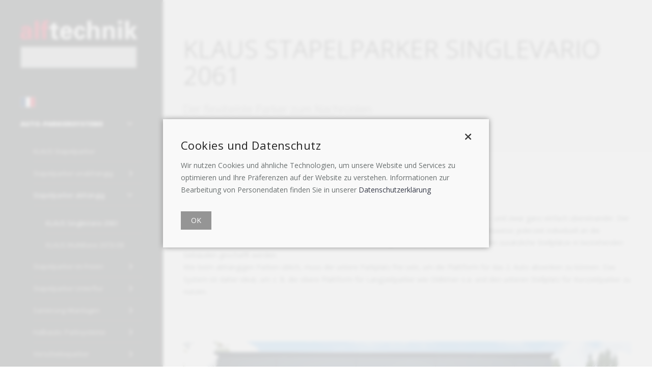

--- FILE ---
content_type: text/html; charset=utf-8
request_url: https://www.alftechnik.ch/de/page/Auto-Parkiersysteme/Stapelparker-abhaengig/KLAUS-Stapelparker-SingleVario-2061-70898
body_size: 13310
content:
<!DOCTYPE html>
<html lang="de-ch">

<head>
	<meta charset="utf-8">
	<meta http-equiv="X-UA-Compatible" content="IE=edge">
	<meta name="viewport" content="width=device-width, initial-scale=1, maximum-scale=1" />
    <!-- Dynamic META's from QuickCMS -->
    <meta name="description" content="" />
<meta name="language" content="de" />
<meta name="author" content="alftechnik GmbH, Schweiz" />
<meta name="copyright" content="alftechnik GmbH, Schweiz" />
<meta name="robots" content="index, follow, noydir, noodp, noarchive" />
<meta name="revisit-after" content="10 days" /><meta name="format-detection" content="telephone=no" />
<link rel="alternate" hreflang="de" href="https://www.alftechnik.ch/de/page/Auto-Parkiersysteme/Stapelparker-abhaengig/KLAUS-Stapelparker-SingleVario-2061-70898" />
<link rel="alternate" hreflang="fr" href="https://www.alftechnik.ch/fr/page/Systemes-de-parking-pour-voitures/Parking-empile-dependant/KLAUS-Parking-empilable-SingleVario-2061-70898" />
<script async src="https://www.googletagmanager.com/gtag/js?id=AW-16594218044"></script>
<script>
window.dataLayer = window.dataLayer || [];
function gtag(){dataLayer.push(arguments);}
gtag('js', new Date());
gtag('config', 'AW-16594218044');
</script>

    <!-- END Dynamic META's from QuickCMS -->
	
	<title>KLAUS Stapelparker SingleVario 2061 - alftechnik</title>

	<!-- Favicons -->
    <link rel="shortcut icon" href="/pic/favicon.png">
    <link rel="apple-touch-icon" href="/pic/apple-touch-icon.png">
    <link rel="apple-touch-icon" sizes="72x72" href="/pic/apple-touch-icon-72x72.png">
    <link rel="apple-touch-icon" sizes="114x114" href="/pic/apple-touch-icon-114x114.png">

	<!-- Bootstrap Core CSS -->
	<link href="/vendor/bootstrap/css/bootstrap.min.css" rel="stylesheet">
	<link href="/vendor/fontawesome/css/font-awesome.min.css" rel="stylesheet">
	<link href="/vendor/animateit/animate.min.css" rel="stylesheet">

	<!-- Template base -->
	<link href="/css/theme-base.css" rel="stylesheet">

	<!-- Template elements -->
	<link href="/css/theme-elements.css" rel="stylesheet">	
	
	<!-- Responsive classes -->
	<link href="/css/responsive.css" rel="stylesheet">

	<!--[if lt IE 9]>
		<script src="https://css3-mediaqueries-js.googlecode.com/svn/trunk/css3-mediaqueries.js"></script>
	<![endif]-->	

	<!-- Template color -->
	<link href="/css/color-variations/red.css" rel="stylesheet" media="screen" title="red">

	<!-- LOAD GOOGLE FONTS -->
	<link href="https://fonts.googleapis.com/css?family=Open+Sans:400,300,800,700,600%7CRaleway:100,300,600,700,800" rel="stylesheet" />

	<!-- CSS CUSTOM STYLE -->
    <link rel="stylesheet" href="/css/quickcms-custom.css" media="screen" />

    <!-- CSS from QuickCMS -->
    <style>
:root {
--color-text-filter: invert(20%) sepia(0%) saturate(12%) hue-rotate(135deg) brightness(87%) contrast(84%);
--color-corporate: #dc143c;
--color-corporate-filter: invert(16%) sepia(95%) saturate(5651%) hue-rotate(342deg) brightness(89%) contrast(93%);
--color-accent: #8d4848;
--color-accent-filter: invert(32%) sepia(22%) saturate(1306%) hue-rotate(314deg) brightness(94%) contrast(82%);
--bgcolor-captcha: #dc143c;
--iconcolor-captcha-filter: invert(100%) sepia(32%) saturate(2%) hue-rotate(203deg) brightness(113%) contrast(101%);
--color-menu-filter: invert(86%) sepia(3%) saturate(450%) hue-rotate(16deg) brightness(88%) contrast(91%);
--hovercolor-menu-filter: invert(86%) sepia(3%) saturate(450%) hue-rotate(16deg) brightness(88%) contrast(91%);
--color-social-filter: invert(94%) sepia(0%) saturate(2119%) hue-rotate(31deg) brightness(117%) contrast(60%);
}
.jquery-lightbox-overlay { opacity: 0,3 !important; background-color: #2E2E2E !important; }
.jquery-lightbox-title { color: #EEEEEE !important; background-color: #2E2E2E !important; }
.shareplus-hide { display: none !important; }
select {
	background: url([data-uri]) no-repeat 95% 50%;
	-moz-appearance: none; 
	-webkit-appearance: none; 
	appearance: none;
}
</style>
<link href="//fonts.googleapis.com/css?family=Open+Sans:300,400" rel="stylesheet" />
<link href="/stylesheets/jquery/smoothness/jquery-ui.custom.min.css" rel="stylesheet" />
<link href="/stylesheets/lightbox/carbono/jquery.lightbox.css" rel="stylesheet" />
<link href="/stylesheets/jquery.css" rel="stylesheet" />
<link href="/stylesheets/elements.css" rel="stylesheet" /><link href="/stylesheets/sharebuttons/shareButtons.css" rel="stylesheet" />
<link href="/stylesheets/fontawesome.css" rel="stylesheet" />
<link href="/stylesheets/modules/imagegallery.css" rel="stylesheet" />
<link href="/stylesheets/modules/list.css" rel="stylesheet" />
<link href="/stylesheets/ultranavigation/ultranavigation.css" rel="stylesheet" />
<link href="/stylesheets/ultranavigation/skin_default.css" rel="stylesheet" />
<link href="/stylesheets/ultranavigation/skin_polaris.css" rel="stylesheet" />
<link href="/stylesheets/ultranavigation/skin_light.css" rel="stylesheet" />
<link href="/stylesheets/ultranavigation/skin_colortic.css" rel="stylesheet" />
<link href="/stylesheets/ultranavigation/skin_metro.css" rel="stylesheet" />

	
</head>

<!-- t_inhaltseite_de -->
<body>
    <!-- BODY WRAPPER für UltraNavigation -->
    <div id="u-app-wrapper">
            
        <!-- TOP PANEL -->
        <div id="u-top-panel" class="visible-xs">
            <div id="u-logo-mobile">
                <a href="/de/">
                    <img src="/pic/logo-alftechnik-white-460.png" alt="Logo Alftechnik">
                </a>
            </div>
            <div id="mobile-menu-button">
                <img class="fa-icon-oversize fa-color-white" alt="" src="/fa-svg/solid/bars.svg" />
            </div>
        </div>
         
        <!-- NAVIGATION -->
        <div id="u-left-panel">
            <div id="u-left-menu">
 
                <!-- LOGO -->
                <div id="u-logo-desktop">
                    <a href="/de/">
                        <img src="/pic/logo-alftechnik-white-460.png" alt="Logo Alftechnik">
                    </a>
                </div>
				<!-- Sprachschalter -->				
                <div class="langswitcher">
                    <a href="/fr/page/Systemes-de-parking-pour-voitures/Parking-empile-dependant/KLAUS-Parking-empilable-SingleVario-2061-70898">
                        <img src="/pic/lang-fr.png" alt="Sprache Französisch">
                    </a>
                </div>
                            
                <!-- UltraNavigation -->
                <ul class="left-menu-wrapper list-unstyled">
<li class="left-menu-parent left-menu-active show-on-open">
        <a href="#"><span class="left-menu-link-info">
                        <span class="link-name">Auto-Parkiersysteme</span>
             <span class="link-state"></span></span></a><ul class="left-menu-sub list-unstyled">
<li class="left-menu-child">
            <a href="/de/page/Auto-Parkiersysteme/KLAUS-Stapelparker-70865"><span class="left-menu-link-info">
                        <span class="link-name">KLAUS Stapelparker</span>
             </span></a></li>
<li class="left-menu-child">
            <a href="#"><span class="left-menu-link-info">
                        <span class="link-name">Stapelparker unabhängig</span>
             <span class="link-state"></span></span></a><ul class="left-menu-sub list-unstyled">
<li class="left-menu-child">
            <a href="/de/page/Auto-Parkiersysteme/Stapelparker-unabhaengig/KLAUS-Stapelparker-MultiBase-2072i-70818"><span class="left-menu-link-info">
                        <span class="link-name">KLAUS MultiBase 2072i</span>
             </span></a></li>
<li class="left-menu-child">
            <a href="/de/page/Auto-Parkiersysteme/Stapelparker-unabhaengig/KLAUS-Stapelparker-MultiBase-2072i-rollstuhlgaengig-72775"><span class="left-menu-link-info">
                        <span class="link-name">KLAUS MultiBase 2072i (rollstuhlgängig)</span>
             </span></a></li>
<li class="left-menu-child">
            <a href="/de/page/Auto-Parkiersysteme/Stapelparker-unabhaengig/KLAUS-Stapelparker-MultiBase-2078i-70878"><span class="left-menu-link-info">
                        <span class="link-name">KLAUS MultiBase 2078i</span>
             </span></a></li>
<li class="left-menu-child">
            <a href="/de/page/Auto-Parkiersysteme/Stapelparker-unabhaengig/KLAUS-Stapelparker-MultiBase-2042-70879"><span class="left-menu-link-info">
                        <span class="link-name">KLAUS MultiBase 2042</span>
             </span></a></li>
<li class="left-menu-child">
            <a href="/de/page/Auto-Parkiersysteme/Stapelparker-unabhaengig/KLAUS-Stapelparker-MultiBase-G63-70885"><span class="left-menu-link-info">
                        <span class="link-name">KLAUS MultiBase G63</span>
             </span></a></li>
<li class="left-menu-child">
            <a href="/de/page/Auto-Parkiersysteme/Stapelparker-unabhaengig/KLAUS-Stapelparker-im-Freien-70999"><span class="left-menu-link-info">
                        <span class="link-name">KLAUS Stapelparker (im Freien)</span>
             </span></a></li>
</ul></li>
<li class="left-menu-child-active show-on-open">
            <a href="#"><span class="left-menu-link-info">
                        <span class="link-name">Stapelparker abhängig</span>
             <span class="link-state"></span></span></a><ul class="left-menu-sub list-unstyled">
<li class="left-menu-child-active show-on-open">
            <a href="/de/page/Auto-Parkiersysteme/Stapelparker-abhaengig/KLAUS-Stapelparker-SingleVario-2061-70898"><span class="left-menu-link-info">
                        <span class="link-name">KLAUS SingleVario 2061</span>
             </span></a></li>
<li class="left-menu-child">
            <a href="/de/page/Auto-Parkiersysteme/Stapelparker-abhaengig/KLAUS-MultiBase-2072i-EB-Einzelbuehne-70994"><span class="left-menu-link-info">
                        <span class="link-name">KLAUS MultiBase 2072i EB</span>
             </span></a></li>
</ul></li>
<li class="left-menu-child">
            <a href="#"><span class="left-menu-link-info">
                        <span class="link-name">Stapelparker im Freien</span>
             <span class="link-state"></span></span></a><ul class="left-menu-sub list-unstyled">
<li class="left-menu-child">
            <a href="/de/page/Auto-Parkiersysteme/Stapelparker-im-Freien/KLAUS-Stapelparker-SingleVario-2061-im-Freien-71353"><span class="left-menu-link-info">
                        <span class="link-name">KLAUS SingleVario 2061 (im Freien)</span>
             </span></a></li>
<li class="left-menu-child">
            <a href="/de/page/Auto-Parkiersysteme/Stapelparker-im-Freien/KLAUS-Stapelparker-MultiBase-2072i-im-Freien-71354"><span class="left-menu-link-info">
                        <span class="link-name">KLAUS MultiBase 2072i (im Freien)</span>
             </span></a></li>
<li class="left-menu-child">
            <a href="/de/page/Auto-Parkiersysteme/Stapelparker-im-Freien/KLAUS-Stapelparker-MultiBase-G63-im-Freien-71355"><span class="left-menu-link-info">
                        <span class="link-name">KLAUS MultiBase G63 (im Freien)</span>
             </span></a></li>
</ul></li>
<li class="left-menu-child">
            <a href="#"><span class="left-menu-link-info">
                        <span class="link-name">Stapelparker Unterflur</span>
             <span class="link-state"></span></span></a><ul class="left-menu-sub list-unstyled">
<li class="left-menu-child">
            <a href="/de/page/Auto-Parkiersysteme/Stapelparker-Unterflur/KLAUS-MultiBase-U10-EB-71808"><span class="left-menu-link-info">
                        <span class="link-name">KLAUS MultiBase U10 EB</span>
             </span></a></li>
<li class="left-menu-child">
            <a href="/de/page/Auto-Parkiersysteme/Stapelparker-Unterflur/KLAUS-MultiBase-U20-EB-71809"><span class="left-menu-link-info">
                        <span class="link-name">KLAUS MultiBase U20 EB</span>
             </span></a></li>
</ul></li>
<li class="left-menu-child">
            <a href="#"><span class="left-menu-link-info">
                        <span class="link-name">Sanierung Altanlagen</span>
             <span class="link-state"></span></span></a><ul class="left-menu-sub list-unstyled">
<li class="left-menu-child">
            <a href="/de/page/Auto-Parkiersysteme/Sanierung-Altanlagen/Sanierung-Altanlagen-71032"><span class="left-menu-link-info">
                        <span class="link-name">Sanierung Altanlagen</span>
             </span></a></li>
<li class="left-menu-child">
            <a href="/de/page/Auto-Parkiersysteme/Sanierung-Altanlagen/Rostsanierung-73160"><span class="left-menu-link-info">
                        <span class="link-name">Rostsanierung</span>
             </span></a></li>
</ul></li>
<li class="left-menu-child">
            <a href="#"><span class="left-menu-link-info">
                        <span class="link-name">Halbauto. Parksysteme</span>
             <span class="link-state"></span></span></a><ul class="left-menu-sub list-unstyled">
<li class="left-menu-child">
            <a href="/de/page/Auto-Parkiersysteme/Halbauto-Parksysteme/KLAUS-Halbautomatische-Parksysteme-72348"><span class="left-menu-link-info">
                        <span class="link-name">KLAUS Halbautomatische Parksysteme</span>
             </span></a></li>
<li class="left-menu-child">
            <a href="/de/page/Auto-Parkiersysteme/Halbauto-Parksysteme/KLAUS-Trendvario-6100-93913"><span class="left-menu-link-info">
                        <span class="link-name">KLAUS Trendvario 6100</span>
             </span></a></li>
<li class="left-menu-child">
            <a href="/de/page/Auto-Parkiersysteme/Halbauto-Parksysteme/KLAUS-Trendvario-6100-72355"><span class="left-menu-link-info">
                        <span class="link-name">KLAUS Trendvario 6100+</span>
             </span></a></li>
<li class="left-menu-child">
            <a href="/de/page/Auto-Parkiersysteme/Halbauto-Parksysteme/KLAUS-Trendvario-6200-72356"><span class="left-menu-link-info">
                        <span class="link-name">KLAUS Trendvario 6200+</span>
             </span></a></li>
<li class="left-menu-child">
            <a href="/de/page/Auto-Parkiersysteme/Halbauto-Parksysteme/KLAUS-Trendvario-6300-72357"><span class="left-menu-link-info">
                        <span class="link-name">KLAUS Trendvario 6300</span>
             </span></a></li>
<li class="left-menu-child">
            <a href="/de/page/Auto-Parkiersysteme/Halbauto-Parksysteme/KLAUS-Trendvario-6300-72358"><span class="left-menu-link-info">
                        <span class="link-name">KLAUS Trendvario 6300+</span>
             </span></a></li>
<li class="left-menu-child">
            <a href="/de/page/Auto-Parkiersysteme/Halbauto-Parksysteme/KLAUS-kVario-8000-72350"><span class="left-menu-link-info">
                        <span class="link-name">KLAUS kVario 8000</span>
             </span></a></li>
</ul></li>
<li class="left-menu-child">
            <a href="#"><span class="left-menu-link-info">
                        <span class="link-name">Verschiebeparker</span>
             <span class="link-state"></span></span></a><ul class="left-menu-sub list-unstyled">
<li class="left-menu-child">
            <a href="/de/page/Auto-Parkiersysteme/Verschiebeparker/KLAUS-Verschiebeparker-70869"><span class="left-menu-link-info">
                        <span class="link-name">KLAUS Verschiebeparker</span>
             </span></a></li>
<li class="left-menu-child">
            <a href="/de/page/Auto-Parkiersysteme/Verschiebeparker/KLAUS-ParkBoard-PE-71009"><span class="left-menu-link-info">
                        <span class="link-name">KLAUS ParkBoard PE</span>
             </span></a></li>
<li class="left-menu-child">
            <a href="/de/page/Auto-Parkiersysteme/Verschiebeparker/KLAUS-ParkBoard-PH-71010"><span class="left-menu-link-info">
                        <span class="link-name">KLAUS ParkBoard PH</span>
             </span></a></li>
<li class="left-menu-child">
            <a href="/de/page/Auto-Parkiersysteme/Verschiebeparker/KLAUS-ParkBoard-PQ-71011"><span class="left-menu-link-info">
                        <span class="link-name">KLAUS ParkBoard PQ</span>
             </span></a></li>
</ul></li>
<li class="left-menu-child">
            <a href="#"><span class="left-menu-link-info">
                        <span class="link-name">Automatische Parksysteme</span>
             <span class="link-state"></span></span></a><ul class="left-menu-sub list-unstyled">
<li class="left-menu-child">
            <a href="/de/page/Auto-Parkiersysteme/Automatische-Parksysteme/KLAUS-Automatische-Parksysteme-70870"><span class="left-menu-link-info">
                        <span class="link-name">KLAUS Automatische Parksyssteme</span>
             </span></a></li>
<li class="left-menu-child">
            <a href="/de/page/Auto-Parkiersysteme/Automatische-Parksysteme/KLAUS-Towersysteme-R2C-71023"><span class="left-menu-link-info">
                        <span class="link-name">KLAUS Towersysteme R2C</span>
             </span></a></li>
<li class="left-menu-child">
            <a href="/de/page/Auto-Parkiersysteme/Automatische-Parksysteme/KLAUS-Towersysteme-R2L-72729"><span class="left-menu-link-info">
                        <span class="link-name">KLAUS Towersysteme R2L</span>
             </span></a></li>
<li class="left-menu-child">
            <a href="/de/page/Auto-Parkiersysteme/Automatische-Parksysteme/KLAUS-Regalsysteme-R3C-71024"><span class="left-menu-link-info">
                        <span class="link-name">KLAUS Regalsysteme R3C</span>
             </span></a></li>
<li class="left-menu-child">
            <a href="/de/page/Auto-Parkiersysteme/Automatische-Parksysteme/KLAUS-Regalsysteme-R3L-72728"><span class="left-menu-link-info">
                        <span class="link-name">KLAUS Regalsysteme R3L</span>
             </span></a></li>
<li class="left-menu-child">
            <a href="/de/page/Auto-Parkiersysteme/Automatische-Parksysteme/KLAUS-Flaechensystem-F2-72727"><span class="left-menu-link-info">
                        <span class="link-name">KLAUS Flächensystem F2</span>
             </span></a></li>
</ul></li>
<li class="left-menu-child">
            <a href="#"><span class="left-menu-link-info">
                        <span class="link-name">Drehscheibe </span>
             <span class="link-state"></span></span></a><ul class="left-menu-sub list-unstyled">
<li class="left-menu-child">
            <a href="/de/page/Auto-Parkiersysteme/Drehscheibe/KLAUS-Drehscheibe-Park-Disc-D450-71005"><span class="left-menu-link-info">
                        <span class="link-name">KLAUS Drehscheibe Park Disc D450</span>
             </span></a></li>
</ul></li>
<li class="left-menu-child">
            <a href="#"><span class="left-menu-link-info">
                        <span class="link-name">Referenzen Stapelparker</span>
             <span class="link-state"></span></span></a><ul class="left-menu-sub list-unstyled">
<li class="left-menu-child">
            <a href="/de/page/Auto-Parkiersysteme/Referenzen-Stapelparker/Referenzen-KLAUS-Stapelparker-71180"><span class="left-menu-link-info">
                        <span class="link-name">Referenzen KLAUS Stapelparker</span>
             </span></a></li>
<li class="left-menu-child">
            <a href="/de/page/Auto-Parkiersysteme/Referenzen-Stapelparker/Referenzen-KLAUS-Halbautomatische-Parksysteme-71123"><span class="left-menu-link-info">
                        <span class="link-name">Referenzen KLAUS Halbauto. Parksysteme</span>
             </span></a></li>
</ul></li>
</ul></li>
<li class="left-menu-parent">
        <a href="/de/page/Garagentore-60615"><span class="left-menu-link-info">
                        <span class="link-name">Garagentore</span>
             </span></a></li>
<li class="left-menu-parent">
        <a href="/de/page/Sonderaktion-Garagentore-und-Smarthome-72834"><span class="left-menu-link-info">
                        <span class="link-name">Sonderaktion Garagentore und Smarthome</span>
             </span></a></li>
<li class="left-menu-parent">
        <a href="/de/page/Fertiggaragen-60616"><span class="left-menu-link-info">
                        <span class="link-name">Fertiggaragen</span>
             </span></a></li>
<li class="left-menu-parent">
        <a href="/de/page/Carports-Ueberdachungen-60617"><span class="left-menu-link-info">
                        <span class="link-name">Carports / Überdachungen</span>
             </span></a></li>
<li class="left-menu-parent">
        <a href="/de/page/Zweiradunterstaende-60618"><span class="left-menu-link-info">
                        <span class="link-name">Zweiradunterstände</span>
             </span></a></li>
<li class="left-menu-parent">
        <a href="#"><span class="left-menu-link-info">
                        <span class="link-name">Velo- / Fahrradparker</span>
             <span class="link-state"></span></span></a><ul class="left-menu-sub list-unstyled">
<li class="left-menu-child">
            <a href="/de/page/Velo-Fahrradparker/Fahrradstaender-BETA-XXL-72528"><span class="left-menu-link-info">
                        <span class="link-name">Fahrradständer BETA-XXL</span>
             </span></a></li>
<li class="left-menu-child">
            <a href="/de/page/Velo-Fahrradparker/Fahrradstaender-BETA-CLASSICO-72521"><span class="left-menu-link-info">
                        <span class="link-name">Fahrradständer BETA-CLASSICO</span>
             </span></a></li>
<li class="left-menu-child">
            <a href="/de/page/Velo-Fahrradparker/Fahrradstaender-BETA-CLASSICO-mit-Seil-72530"><span class="left-menu-link-info">
                        <span class="link-name">Fahrradständer BETA-CLASSICO mit Seil</span>
             </span></a></li>
<li class="left-menu-child">
            <a href="/de/page/Velo-Fahrradparker/Fahrradstaender-Doppelstockparker-72531"><span class="left-menu-link-info">
                        <span class="link-name">Fahrradständer Doppelstockparker</span>
             </span></a></li>
<li class="left-menu-child">
            <a href="/de/page/Velo-Fahrradparker/Fahrradbox-ARETUS-72532"><span class="left-menu-link-info">
                        <span class="link-name">Fahrradbox ARETUS</span>
             </span></a></li>
<li class="left-menu-child">
            <a href="/de/page/Velo-Fahrradparker/Fahrradbox-ARETUS-mit-Energiesaeule-72533"><span class="left-menu-link-info">
                        <span class="link-name">Fahrradbox ARETUS mit Energiesäule</span>
             </span></a></li>
</ul></li>
<li class="left-menu-parent">
        <a href="#"><span class="left-menu-link-info">
                        <span class="link-name">Reinigung und Unterhalt</span>
             <span class="link-state"></span></span></a><ul class="left-menu-sub list-unstyled">
<li class="left-menu-child">
            <a href="/de/page/Reinigung-und-Unterhalt/Reinigung-und-Unterhalt-60620"><span class="left-menu-link-info">
                        <span class="link-name">Reinigung und Unterhalt</span>
             </span></a></li>
<li class="left-menu-child">
            <a href="/de/page/Reinigung-und-Unterhalt/Servicefahrzeuge-60621"><span class="left-menu-link-info">
                        <span class="link-name">Servicefahrzeuge</span>
             </span></a></li>
</ul></li>
<li class="left-menu-parent">
        <a href="#"><span class="left-menu-link-info">
                        <span class="link-name">Unternehmen / Team</span>
             <span class="link-state"></span></span></a><ul class="left-menu-sub list-unstyled">
<li class="left-menu-child">
            <a href="/de/page/Unternehmen-Team/Team-70636"><span class="left-menu-link-info">
                        <span class="link-name">Team</span>
             </span></a></li>
<li class="left-menu-child">
            <a href="/de/page/Unternehmen-Team/Fortbildung-Weiterbildung-72582"><span class="left-menu-link-info">
                        <span class="link-name">Fortbildung / Weiterbildung</span>
             </span></a></li>
<li class="left-menu-child">
            <a href="/de/page/Unternehmen-Team/Leitbild-60623"><span class="left-menu-link-info">
                        <span class="link-name">Leitbild</span>
             </span></a></li>
<li class="left-menu-child">
            <a href="/de/page/Unternehmen-Team/Firmenspiegel-60624"><span class="left-menu-link-info">
                        <span class="link-name">Firmenspiegel</span>
             </span></a></li>
<li class="left-menu-child">
            <a href="/de/page/Unternehmen-Team/Kundenspiegel-71603"><span class="left-menu-link-info">
                        <span class="link-name">Kundenspiegel</span>
             </span></a></li>
<li class="left-menu-child">
            <a href="/de/page/Unternehmen-Team/Organigramm-60626"><span class="left-menu-link-info">
                        <span class="link-name">Organigramm</span>
             </span></a></li>
<li class="left-menu-child">
            <a href="/de/page/Unternehmen-Team/Firmengeschichte-60625"><span class="left-menu-link-info">
                        <span class="link-name">Firmengeschichte</span>
             </span></a></li>
</ul></li>
<li class="left-menu-parent">
        <a href="/de/page/Messen-und-Ausstellungen-70993"><span class="left-menu-link-info">
                        <span class="link-name">Messen und Ausstellungen</span>
             </span></a></li>
<li class="left-menu-parent">
        <a href="/news"><span class="left-menu-link-info">
                        <span class="link-name">News</span>
             </span></a></li>
<li class="left-menu-parent">
        <a href="/de/page/Fragen-Antworten-FAQ-70634"><span class="left-menu-link-info">
                        <span class="link-name">Fragen & Antworten (FAQ)</span>
             </span></a></li>
<li class="left-menu-parent">
        <a href="/de/page/Stellenangebote-83523"><span class="left-menu-link-info">
                        <span class="link-name">Stellenangebote</span>
             </span></a></li>
<li class="left-menu-parent">
        <a href="/de/page/Kontakt-60627"><span class="left-menu-link-info">
                        <span class="link-name">Kontakt</span>
             </span></a></li>
</ul>

                <!-- WIDGET CLAIM -->
                <div class="footer">
                    <div class="">
                        <a href="https://www.multiparking.com/" target="_blank"><img src="/pic/partners/logo-klaus-multiparking-147.png" alt="Logo Klaus Multiparking" class="logo-klaus-multiparking"></a>
                        <a href="https://www.novoferm.ch/" target="_blank"><img src="/pic/partners/logo-novoferm-147.png" alt="Logo Novoferm" class="logo-novoferm"></a>
                    </div>
                </div>
                <!-- END: WIDGET CLAIM -->
                
            </div>
        </div>
        <!-- END: NAVIGATION -->

        <!-- CONTENT WRAPPER für UltraNavigation -->
        <div class="content-wrapper">
            <div class="content-panel content-shrink">

		<!-- QUICKCMS CONTENTS -->
		<section id="section1" class="background-grey">
			<div class="container-fluid">
				<div class="heading">
					<h1 class="text-uppercase">KLAUS Stapelparker SingleVario 2061</h1>
                    <span class="lead">Der flexibelste Parker zum Nachrüsten</span>
                </div>
			</div>
		</section>
                
        <section id="section1-2">
        	<div class="container-fluid">
				<div class='layer_wysiwyg'><p><strong>SingleVario 2061 &ndash; Doppelstockgarage einfach gemacht.</strong><br />
<br />
SingleVario 2061 ist die einfache und preisg&uuml;nstige Art, aus einem Stellplatz zwei zu machen &ndash; und zwar ganz einfach &uuml;bereinander. Der Premium-Parker wird ohne Grube eingebaut und ist ungemein flexibel. So l&auml;sst er sich beispielsweise jederzeit individuell an die vorhandenen Raumverh&auml;ltnisse und unterschiedlichen Fahrzeugh&ouml;hen anpassen. Somit k&ouml;nnen zus&auml;tzliche Stellpl&auml;tze in bestehenden Geb&auml;uden geschafft werden.<br />
Wie beim abh&auml;ngigen Parken &uuml;blich, muss der untere Parkplatz frei sein, um die Plattform f&uuml;r das 2. Auto absenken zu k&ouml;nnen. Das System ist daher ideal, um z. B. die obere Plattform f&uuml;r Langzeitparker wie Oldtimer o.&auml;. und den unteren Stellplatz f&uuml;r Kurzzeitparker zu nutzen.</p>
<p>&nbsp;</p>
<p><img alt="" src="/images/SingleVario/2021-singlevario-2061.png" style="width: 1000px; height: 347px; vertical-align: middle;" /></p>
<p><img alt="" src="/images/SingleVario/2022-singlevario-2061-1.jpg" style="width: 1000px; height: 348px;" /></p></div>
<div class='layer_imagegallery'><div id='galleryalbum10148' class='row album-gallery'>
<div class="picture-container col-lg-3 col-md-4 col-sm-6 col-xs-12 ">
	
    <a href="/pic/gallery/SingleVario_2061/SingleVario_2061_001.jpg" class="lightbox-imagegallery " rel="album10148" data-title="SingleVario, abhängiges Parken">
		
    	<div class="zoomer">   
			<img class="album-picture" src="/pic/gallery/SingleVario_2061/thumbs/SingleVario_2061_001.jpg" alt="SingleVario, abhängiges Parken" />
			<div class="picture-name" >
				<div class="picture-text">SingleVario, abhängiges Parken</div>
			</div>
    	</div>
		
	</a>
    <div class="picture-comment"></div>
	
</div>
<div class="picture-container col-lg-3 col-md-4 col-sm-6 col-xs-12 ">
	
    <a href="/pic/gallery/SingleVario_2061/SingleVario_2061_002.jpg" class="lightbox-imagegallery " rel="album10148" data-title="SingleVario, abhängiges Parken">
		
    	<div class="zoomer">   
			<img class="album-picture" src="/pic/gallery/SingleVario_2061/thumbs/SingleVario_2061_002.jpg" alt="SingleVario, abhängiges Parken" />
			<div class="picture-name" >
				<div class="picture-text">SingleVario, abhängiges Parken</div>
			</div>
    	</div>
		
	</a>
    <div class="picture-comment"></div>
	
</div>
<div class="picture-container col-lg-3 col-md-4 col-sm-6 col-xs-12 ">
	
    <a href="/pic/gallery/SingleVario_2061/SingleVario_2061_003.jpg" class="lightbox-imagegallery " rel="album10148" data-title="SingleVario, abhängiges Parken">
		
    	<div class="zoomer">   
			<img class="album-picture" src="/pic/gallery/SingleVario_2061/thumbs/SingleVario_2061_003.jpg" alt="SingleVario, abhängiges Parken" />
			<div class="picture-name" >
				<div class="picture-text">SingleVario, abhängiges Parken</div>
			</div>
    	</div>
		
	</a>
    <div class="picture-comment"></div>
	
</div>
<div class="picture-container col-lg-3 col-md-4 col-sm-6 col-xs-12 ">
	
    <a href="/pic/gallery/SingleVario_2061/SingleVario_2061_004.jpg" class="lightbox-imagegallery " rel="album10148" data-title="SingleVario, abhängiges Parken">
		
    	<div class="zoomer">   
			<img class="album-picture" src="/pic/gallery/SingleVario_2061/thumbs/SingleVario_2061_004.jpg" alt="SingleVario, abhängiges Parken" />
			<div class="picture-name" >
				<div class="picture-text">SingleVario, abhängiges Parken</div>
			</div>
    	</div>
		
	</a>
    <div class="picture-comment"></div>
	
</div>
<div class="picture-container col-lg-3 col-md-4 col-sm-6 col-xs-12 ">
	
    <a href="/pic/gallery/SingleVario_2061/SingleVario_2061_005.jpg" class="lightbox-imagegallery " rel="album10148" data-title="SingleVario, abhängiges Parken">
		
    	<div class="zoomer">   
			<img class="album-picture" src="/pic/gallery/SingleVario_2061/thumbs/SingleVario_2061_005.jpg" alt="SingleVario, abhängiges Parken" />
			<div class="picture-name" >
				<div class="picture-text">SingleVario, abhängiges Parken</div>
			</div>
    	</div>
		
	</a>
    <div class="picture-comment"></div>
	
</div>
<div class="picture-container col-lg-3 col-md-4 col-sm-6 col-xs-12 ">
	
    <a href="/pic/gallery/SingleVario_2061/SingleVario_2061_006.jpg" class="lightbox-imagegallery " rel="album10148" data-title="SingleVario, abhängiges Parken">
		
    	<div class="zoomer">   
			<img class="album-picture" src="/pic/gallery/SingleVario_2061/thumbs/SingleVario_2061_006.jpg" alt="SingleVario, abhängiges Parken" />
			<div class="picture-name" >
				<div class="picture-text">SingleVario, abhängiges Parken</div>
			</div>
    	</div>
		
	</a>
    <div class="picture-comment"></div>
	
</div>
<div class="picture-container col-lg-3 col-md-4 col-sm-6 col-xs-12 ">
	
    <a href="/pic/gallery/SingleVario_2061/SingleVario_2061_007.jpg" class="lightbox-imagegallery " rel="album10148" data-title="SingleVario, abhängiges Parken">
		
    	<div class="zoomer">   
			<img class="album-picture" src="/pic/gallery/SingleVario_2061/thumbs/SingleVario_2061_007.jpg" alt="SingleVario, abhängiges Parken" />
			<div class="picture-name" >
				<div class="picture-text">SingleVario, abhängiges Parken</div>
			</div>
    	</div>
		
	</a>
    <div class="picture-comment"></div>
	
</div>
<div class="picture-container col-lg-3 col-md-4 col-sm-6 col-xs-12 ">
	
    <a href="/pic/gallery/SingleVario_2061/SingleVario_2061_008.jpg" class="lightbox-imagegallery " rel="album10148" data-title="SingleVario, abhängiges Parken">
		
    	<div class="zoomer">   
			<img class="album-picture" src="/pic/gallery/SingleVario_2061/thumbs/SingleVario_2061_008.jpg" alt="SingleVario, abhängiges Parken" />
			<div class="picture-name" >
				<div class="picture-text">SingleVario, abhängiges Parken</div>
			</div>
    	</div>
		
	</a>
    <div class="picture-comment"></div>
	
</div>
</div>
</div>
<hr />
<div class='layer_wysiwyg'><h2>Spezifikation</h2>
<ul>
    <li>F&uuml;r abh&auml;ngiges Parken</li>
    <li>Einzelb&uuml;hne (EB) f&uuml;r 2 Pw</li>
    <li>Gesamth&ouml;he Standardtyp: 330 cm</li>
    <li>Grubentiefe: keine Grube erforderlich</li>
    <li>Fahrzeugmasse: H&ouml;hen 150 &ndash; 200 cm, L&auml;ngen 500 &ndash; 520 cm</li>
    <li>Plattformabstand: flexibel ver&auml;nderbar, auch nachtr&auml;glich</li>
    <li>Lichte Plattformbreite Standardtyp: 230 cm, optional bis max. 270 cm</li>
    <li>Standardausf&uuml;hrung: 2'000 kg pro Stellplatz, optional max. 2'600 kg EB,&nbsp;unterer Stellplatz ohne Gewichtsbeschr&auml;nkung</li>
    <li>Waagerechtes Befahren der Parkebene</li>
    <li>Nachtr&auml;glicher Einbau je nach &ouml;rtlichen Gegebenheiten m&ouml;glich</li>
    <li>Plattformbelag: <a href="/files/Parksysteme/Zubehoer-Parksysteme/Exklusives-Zubehoer.pdf" target="_blank" title="Exklusives Zubehör"><strong>StandardGrip</strong></a>, optional <a href="/files/Parksysteme/Zubehoer-Parksysteme/Exklusives-Zubehoer.pdf" target="_blank"><strong>AluLongLife</strong></a> oder <a href="/files/Parksysteme/Zubehoer-Parksysteme/Exklusives-Zubehoer.pdf" target="_blank"><strong>EasyWalk<br />
    <br />
    <br />
    </strong></a></li>
</ul>
<h2>Anwendungsbereiche</h2>
<ul>
    <li>In Garagen f&uuml;r Ein- und Mehrfamilienh&auml;user</li>
    <li>F&uuml;r mehr Parkpl&auml;tze in B&uuml;rogeb&auml;uden oder Wohn- und Gesch&auml;ftsh&auml;usern</li>
    <li>Zur Kapazit&auml;tserweiterung in Tiefgaragen oder Parkh&auml;usern, z.B. von Hotels oder Autovermietungsfirmen</li>
    <li>Auch f&uuml;r den nachtr&auml;glichen Einbau in bestehende Geb&auml;ude</li>
    <li>Auch als Freiluft-Parksystem ohne Garage einsetzbar, z.B. bei Aufstellung im Innenhof oder Vorgarten&nbsp;("<a href="/de/page/Auto-Parkiersysteme/Stapelparker-im-Freien/KLAUS-Stapelparker-SingleVario-2061-im-Freien-71353"><strong>siehe unter "Stapelparker im Freien</strong></a>")</li>
</ul></div>
<hr />
<h2>Produktvarianten SingleVario 2061<br/>Höhenmasse für Garagen ohne Torabschluss (Tiefgarage)</h2><div class='layer_wysiwyg'><img alt="" src="/images/SingleVario/2022-SingleVario-2061.png" /></div>
<div class='layer_imagegallery'><div id='galleryalbum10595' class='row album-gallery'>
<div class="picture-container col-lg-3 col-md-4 col-sm-6 col-xs-12 ">
	
    <a href="/pic/gallery/SingleVario_2061,_Funktion/2018-SingleVario-2061-Gefaelle.jpg" class="lightbox-imagegallery " rel="album10595" data-title="">
		
    	<div class="zoomer">   
			<img class="album-picture" src="/pic/gallery/SingleVario_2061,_Funktion/thumbs/2018-SingleVario-2061-Gefaelle.jpg" alt="Zufahrt maximales Gefälle" />
			<div class="picture-name" >
				<div class="picture-text">Zufahrt maximales Gefälle</div>
			</div>
    	</div>
		
	</a>
    <div class="picture-comment"></div>
	
</div>
<div class="picture-container col-lg-3 col-md-4 col-sm-6 col-xs-12 ">
	
    <a href="/pic/gallery/SingleVario_2061,_Funktion/2018-SingleVario-2061-Steigung.jpg" class="lightbox-imagegallery " rel="album10595" data-title="">
		
    	<div class="zoomer">   
			<img class="album-picture" src="/pic/gallery/SingleVario_2061,_Funktion/thumbs/2018-SingleVario-2061-Steigung.jpg" alt="Zufahrt maximale Steigung" />
			<div class="picture-name" >
				<div class="picture-text">Zufahrt maximale Steigung</div>
			</div>
    	</div>
		
	</a>
    <div class="picture-comment"></div>
	
</div>
</div>
</div>
<hr />
<h2>Downloads SingleVario 2061</h2><div class='layer_list'><div class='new-list-grid catlist40211' style='grid-template-columns: 1fr 120px 75px 115px;'>
    <div class='list-tableheader list-va-left list-text-ellipsis' style='min-width:50px'><a href='/de/list/sort/129193/2/asc/*-70898' class='list-sortlink' title='[SortedAscToolTip=undefined]'><div style='height:100%;width:100%;'>Dokument / Beschrieb</div></a></div>
    <div class='list-tableheader list-va-left list-text-ellipsis' style='min-width:50px'><a href='/de/list/sort/129193/3/asc/*-70898' class='list-sortlink' title='[SortedAscToolTip=undefined]'><div style='height:100%;width:100%;'>Datum</div></a></div>
    <div class='list-tableheader list-va-left list-text-ellipsis' style='min-width:50px'><a href='/de/list/sort/129193/4/asc/*-70898' class='list-sortlink' title='[SortedAscToolTip=undefined]'><div style='height:100%;width:100%;'>Format</div></a></div>
    <div class='list-tableheader list-va-right list-text-ellipsis' style='min-width:50px'><a href='/de/list/sort/129193/5/asc/*-70898' class='list-sortlink' title='[SortedAscToolTip=undefined]'><div style='height:100%;width:100%;'>Download</div></a></div>
    <div class='list-tablecontent list-va-left list-text-ellipsis'>SingleVario 2061 Beschrieb</div>
    <div class='list-tablecontent list-va-left list-text-ellipsis' style='min-width:50px'>02.2021</div>
    <div class='list-tablecontent list-va-left list-text-ellipsis' style='min-width:50px'>PDF</div>
    <div class='list-tablecontent list-va-right list-text-ellipsis' style='min-width:50px'><a href='/files/Parksysteme/Stapelparker-abhaengig/Singlevario-2061/2021-singlevario_2061_beschrieb.pdf' title='herunterladen' target='_blank'>herunterladen</a></div>
    <div class='list-tablecontent list-va-left list-text-ellipsis'>Single Vario 2061 Produktdaten</div>
    <div class='list-tablecontent list-va-left list-text-ellipsis' style='min-width:50px'>04.2023</div>
    <div class='list-tablecontent list-va-left list-text-ellipsis' style='min-width:50px'>PDF</div>
    <div class='list-tablecontent list-va-right list-text-ellipsis' style='min-width:50px'><a href='/files/Parksysteme/Stapelparker-abhaengig/Singlevario-2061/2023-singlevario-2061-proddaten.pdf' title='herunterladen' target='_blank'>herunterladen</a></div>
    <div class='list-tablecontent list-va-left list-text-ellipsis'>Single Vario 2061 Ausschreibungstext</div>
    <div class='list-tablecontent list-va-left list-text-ellipsis' style='min-width:50px'>05.2019</div>
    <div class='list-tablecontent list-va-left list-text-ellipsis' style='min-width:50px'>PDF</div>
    <div class='list-tablecontent list-va-right list-text-ellipsis' style='min-width:50px'><a href='/files/Parksysteme/Stapelparker-abhaengig/Singlevario-2061/2020-singlevario-2061-ausschreibungstext.pdf' title='herunterladen' target='_blank'>herunterladen</a></div>
    <div class='list-tablecontent list-va-left list-text-ellipsis'>CAD-Planungsunterlagen DWG</div>
    <div class='list-tablecontent list-va-left list-text-ellipsis' style='min-width:50px'>03.2024</div>
    <div class='list-tablecontent list-va-left list-text-ellipsis' style='min-width:50px'>ZIP</div>
    <div class='list-tablecontent list-va-right list-text-ellipsis' style='min-width:50px'><a href='https://multiparking.com/fileadmin/user_data/DWG-DXF-BIM-Dateien/SingleVario-2061-DWG.zip' title='herunterladen'>herunterladen</a></div>
    <div class='list-tablecontent list-va-left list-text-ellipsis'>CAD Planungsunterlagen DXF</div>
    <div class='list-tablecontent list-va-left list-text-ellipsis' style='min-width:50px'>03.2024</div>
    <div class='list-tablecontent list-va-left list-text-ellipsis' style='min-width:50px'>ZIP</div>
    <div class='list-tablecontent list-va-right list-text-ellipsis' style='min-width:50px'><a href='https://multiparking.com/fileadmin/user_data/DWG-DXF-BIM-Dateien/SingleVario-2061-DXF.zip' title='herunterladen'>herunterladen</a></div>
    <div class='list-tablecontent list-va-left list-text-ellipsis'>Anfrageformular für Parksysteme</div>
    <div class='list-tablecontent list-va-left list-text-ellipsis' style='min-width:50px'>10.2022</div>
    <div class='list-tablecontent list-va-left list-text-ellipsis' style='min-width:50px'>PDF</div>
    <div class='list-tablecontent list-va-right list-text-ellipsis' style='min-width:50px'><a href='/files/Parksysteme/2022-anfrageform_parksysteme-standard.pdf' title='herunterladen' target='_blank'>herunterladen</a></div>
    <div class='list-tablecontent list-va-left list-text-ellipsis'>SingleVario 2061 E-Parking</div>
    <div class='list-tablecontent list-va-left list-text-ellipsis' style='min-width:50px'>03.2020</div>
    <div class='list-tablecontent list-va-left list-text-ellipsis' style='min-width:50px'>PDF</div>
    <div class='list-tablecontent list-va-right list-text-ellipsis' style='min-width:50px'><a href='/files/Parksysteme/Dokumente-Parker/2020-eParking_xs_xl_de_en.pdf' title='herunterladen' target='_blank'>herunterladen</a></div>
    <div class='list-tablecontent list-va-left list-text-ellipsis'>SingleVario 2061 im Freien</div>
    <div class='list-tablecontent list-va-left list-text-ellipsis' style='min-width:50px'>11.2020</div>
    <div class='list-tablecontent list-va-left list-text-ellipsis' style='min-width:50px'></div>
    <div class='list-tablecontent list-va-right list-text-ellipsis' style='min-width:50px'><a href='/de/page/Auto-Parkiersysteme/Stapelparker-im-Freien/KLAUS-Stapelparker-SingleVario-2061-im-Freien-71353' title='herunterladen'>herunterladen</a></div>
  </div>
</div>
<hr class='layer_spacer' style='height:20px' />
<h2>Korrosionsschutz</h2><div class='layer_list'><div class='new-list-grid catlist40211' style='grid-template-columns: 1fr 120px 75px 115px;'>
    <div class='list-tableheader list-va-left list-text-ellipsis' style='min-width:50px'><a href='/de/list/sort/163155/2/asc/*-70898' class='list-sortlink' title='[SortedAscToolTip=undefined]'><div style='height:100%;width:100%;'>Dokument / Beschrieb</div></a></div>
    <div class='list-tableheader list-va-left list-text-ellipsis' style='min-width:50px'><a href='/de/list/sort/163155/3/asc/*-70898' class='list-sortlink' title='[SortedAscToolTip=undefined]'><div style='height:100%;width:100%;'>Datum</div></a></div>
    <div class='list-tableheader list-va-left list-text-ellipsis' style='min-width:50px'><a href='/de/list/sort/163155/4/asc/*-70898' class='list-sortlink' title='[SortedAscToolTip=undefined]'><div style='height:100%;width:100%;'>Format</div></a></div>
    <div class='list-tableheader list-va-right list-text-ellipsis' style='min-width:50px'><a href='/de/list/sort/163155/5/asc/*-70898' class='list-sortlink' title='[SortedAscToolTip=undefined]'><div style='height:100%;width:100%;'>Download</div></a></div>
    <div class='list-tablecontent list-va-left list-text-ellipsis'>Korrosionsschutz HiLine</div>
    <div class='list-tablecontent list-va-left list-text-ellipsis' style='min-width:50px'>03.2019</div>
    <div class='list-tablecontent list-va-left list-text-ellipsis' style='min-width:50px'>PDF</div>
    <div class='list-tablecontent list-va-right list-text-ellipsis' style='min-width:50px'><a href='/files/Parksysteme/Korrosionsschutz-Parksysteme/2019-Korrosionsschutz_Parker_Hiline.pdf' title='herunterladen' target='_blank'>herunterladen</a></div>
    <div class='list-tablecontent list-va-left list-text-ellipsis'>Korrosionsschutz ProLine</div>
    <div class='list-tablecontent list-va-left list-text-ellipsis' style='min-width:50px'>02.2021</div>
    <div class='list-tablecontent list-va-left list-text-ellipsis' style='min-width:50px'>PDF</div>
    <div class='list-tablecontent list-va-right list-text-ellipsis' style='min-width:50px'><a href='/files/Parksysteme/Korrosionsschutz-Parksysteme/2021-Korrosionsschutz-Parker-proline.pdf' title='herunterladen' target='_blank'>herunterladen</a></div>
  </div>
</div>
<hr class='layer_spacer' style='height:20px' />
<h2>Zubehör</h2><div class='layer_wysiwyg'>Sie erhalten einen &Uuml;berblick &uuml;ber unser komplettes Zubeh&ouml;r-Programm. Erg&auml;nzend und komfortabel, ob Bike-Safe f&uuml;r Fahr- oder Motorr&auml;der, Profilbleche, Schallschutz oder Einlegeteile - nutzen Sie Ihre Gestaltungsfreiheit. Alles Zubeh&ouml;r sind Produkte von h&ouml;chster technischer Qualit&auml;t und von unserem Lieferanten der Anlage.</div>
<div class='layer_list'><div class='new-list-grid catlist40206' style='grid-template-columns: 1fr 75px 75px 115px;'>
    <div class='list-tableheader list-va-left list-text-ellipsis' style='min-width:50px'><a href='/de/list/sort/129190/2/asc/*-70898' class='list-sortlink' title='[SortedAscToolTip=undefined]'><div style='height:100%;width:100%;'>Dokument / Beschrieb</div></a></div>
    <div class='list-tableheader list-va-left list-text-ellipsis' style='min-width:50px'><a href='/de/list/sort/129190/3/asc/*-70898' class='list-sortlink' title='[SortedAscToolTip=undefined]'><div style='height:100%;width:100%;'>Datum</div></a></div>
    <div class='list-tableheader list-va-right list-text-ellipsis' style='min-width:50px'><a href='/de/list/sort/129190/4/asc/*-70898' class='list-sortlink' title='[SortedAscToolTip=undefined]'><div style='height:100%;width:100%;'>Format</div></a></div>
    <div class='list-tableheader list-va-right list-text-ellipsis' style='min-width:50px'><a href='/de/list/sort/129190/5/asc/*-70898' class='list-sortlink' title='[SortedAscToolTip=undefined]'><div style='height:100%;width:100%;'>Download</div></a></div>
    <div class='list-tablecontent list-va-left list-text-ellipsis'>Exklusives Zubehör, steigert den Nutzen des Stellplatzes</div>
    <div class='list-tablecontent list-va-left list-text-ellipsis' style='min-width:50px'>01.2021</div>
    <div class='list-tablecontent list-va-right list-text-ellipsis' style='min-width:50px'>PDF</div>
    <div class='list-tablecontent list-va-right list-text-ellipsis' style='min-width:50px'><a href='/files/Parksysteme/Zubehoer-Parksysteme/Exklusives-Zubehoer.pdf' title='herunterladen' target='_blank'>herunterladen</a></div>
    <div class='list-tablecontent list-va-left list-text-ellipsis'>BikeSafe</div>
    <div class='list-tablecontent list-va-left list-text-ellipsis' style='min-width:50px'>10.2016</div>
    <div class='list-tablecontent list-va-right list-text-ellipsis' style='min-width:50px'>PDF</div>
    <div class='list-tablecontent list-va-right list-text-ellipsis' style='min-width:50px'><a href='/files/Parksysteme/Zubehoer-Parksysteme/2016-bikesafe.pdf' title='herunterladen' target='_blank'>herunterladen</a></div>
    <div class='list-tablecontent list-va-left list-text-ellipsis'>Gummieinlegeteile für Fahrstreifen</div>
    <div class='list-tablecontent list-va-left list-text-ellipsis' style='min-width:50px'>10.2016</div>
    <div class='list-tablecontent list-va-right list-text-ellipsis' style='min-width:50px'>PDF</div>
    <div class='list-tablecontent list-va-right list-text-ellipsis' style='min-width:50px'><a href='/files/Parksysteme/Zubehoer-Parksysteme/2016-gummieinlegeteile_Fahrstreifen.pdf' title='herunterladen' target='_blank'>herunterladen</a></div>
    <div class='list-tablecontent list-va-left list-text-ellipsis'>Gummieinlegeteile für Gehsstreifen</div>
    <div class='list-tablecontent list-va-left list-text-ellipsis' style='min-width:50px'>10.2016</div>
    <div class='list-tablecontent list-va-right list-text-ellipsis' style='min-width:50px'>PDF</div>
    <div class='list-tablecontent list-va-right list-text-ellipsis' style='min-width:50px'><a href='/files/Parksysteme/Zubehoer-Parksysteme/2016-gummieinlegeteile_Gehstreifen.pdf' title='herunterladen' target='_blank'>herunterladen</a></div>
    <div class='list-tablecontent list-va-left list-text-ellipsis'>Plattformprofile</div>
    <div class='list-tablecontent list-va-left list-text-ellipsis' style='min-width:50px'>02.2021</div>
    <div class='list-tablecontent list-va-right list-text-ellipsis' style='min-width:50px'>PDF</div>
    <div class='list-tablecontent list-va-right list-text-ellipsis' style='min-width:50px'><a href='/files/Parksysteme/Zubehoer-Parksysteme/plattformprofile.pdf' title='herunterladen' target='_blank'>herunterladen</a></div>
    <div class='list-tablecontent list-va-left list-text-ellipsis'>E-Parking XS / XL intelligente Ladevorbereitung</div>
    <div class='list-tablecontent list-va-left list-text-ellipsis' style='min-width:50px'>02.2022</div>
    <div class='list-tablecontent list-va-right list-text-ellipsis' style='min-width:50px'>PDF</div>
    <div class='list-tablecontent list-va-right list-text-ellipsis' style='min-width:50px'><a href='/files/Parksysteme/Zubehoer-Parksysteme/2022-E-Parking-XS-XL-intelligente-Ladevorbereitung.pdf' title='herunterladen' target='_blank'>herunterladen</a></div>
    <div class='list-tablecontent list-va-left list-text-ellipsis'>AluLongLife (Die Premium-Lösung für Parksysteme)</div>
    <div class='list-tablecontent list-va-left list-text-ellipsis' style='min-width:50px'>11.2022</div>
    <div class='list-tablecontent list-va-right list-text-ellipsis' style='min-width:50px'>PDF</div>
    <div class='list-tablecontent list-va-right list-text-ellipsis' style='min-width:50px'><a href='/files/Parksysteme/Zubehoer-Parksysteme/2022-AluLongLife.pdf' title='herunterladen' target='_blank'>herunterladen</a></div>
    <div class='list-tablecontent list-va-left list-text-ellipsis'>E-Plug-In Wallboxen auf den Plattformen</div>
    <div class='list-tablecontent list-va-left list-text-ellipsis' style='min-width:50px'>03.2024</div>
    <div class='list-tablecontent list-va-right list-text-ellipsis' style='min-width:50px'>PDF</div>
    <div class='list-tablecontent list-va-right list-text-ellipsis' style='min-width:50px'><a href='/files/Parksysteme/E-Plug-In_Ladevorbereitung.pdf' title='herunterladen' target='_blank'>herunterladen</a></div>
  </div>
</div>
<hr class='layer_spacer' style='height:20px' />
<h2>Reinigung, Unterhalt und Pflege</h2><div class='layer_wysiwyg'>G&ouml;nnen Sie dem Parksystem den n&ouml;tigen Unterhalt. Ihr Parksystem muss ganz sch&ouml;n was aushalten. Denn nicht nur Ihr Auto hinterl&auml;sst seine Spuren im t&auml;glichen Gebrauch, auch Feuchtigkeit, Salzablagerungen und mechanische Besch&auml;digungen gehen mit den Jahren an die Substanz. Wer seine Investitionen sch&uuml;tzen und gr&ouml;sseren Sch&auml;den vorbeugen m&ouml;chte, sollte sein Parksystem deshalb immer wieder mal kritisch unter die Lupe nehmen. Fr&uuml;hzeitig erkannt, lassen sich M&auml;ngel schnell und kosteng&uuml;nstig&nbsp;beheben.</div>
<div class='layer_list'><div class='new-list-grid catlist40204' style='grid-template-columns: 1fr 75px 75px 115px;'>
    <div class='list-tableheader list-va-left list-text-ellipsis' style='min-width:50px'><a href='/de/list/sort/113431/2/asc/*-70898' class='list-sortlink' title='[SortedAscToolTip=undefined]'><div style='height:100%;width:100%;'>Dokument / Beschrieb</div></a></div>
    <div class='list-tableheader list-va-left list-text-ellipsis' style='min-width:50px'><a href='/de/list/sort/113431/3/asc/*-70898' class='list-sortlink' title='[SortedAscToolTip=undefined]'><div style='height:100%;width:100%;'>Datum</div></a></div>
    <div class='list-tableheader list-va-left list-text-ellipsis' style='min-width:50px'><a href='/de/list/sort/113431/4/asc/*-70898' class='list-sortlink' title='[SortedAscToolTip=undefined]'><div style='height:100%;width:100%;'>Format</div></a></div>
    <div class='list-tableheader list-va-right list-text-ellipsis' style='min-width:50px'><a href='/de/list/sort/113431/5/asc/*-70898' class='list-sortlink' title='[SortedAscToolTip=undefined]'><div style='height:100%;width:100%;'>Download</div></a></div>
    <div class='list-tablecontent list-va-left list-text-ellipsis'>Reinigung und Pflege von Parksystemen</div>
    <div class='list-tablecontent list-va-left list-text-ellipsis' style='min-width:50px'>03.2021</div>
    <div class='list-tablecontent list-va-left list-text-ellipsis' style='min-width:50px'>PDF</div>
    <div class='list-tablecontent list-va-right list-text-ellipsis' style='min-width:50px'><a href='/files/Parksysteme/Reinigung-Unterhalt/2021-reinigung-pflege-parksysteme.pdf' title='herunterladen' target='_blank'>herunterladen</a></div>
    <div class='list-tablecontent list-va-left list-text-ellipsis'>Reinigung und Unterhalt von Parksystemen</div>
    <div class='list-tablecontent list-va-left list-text-ellipsis' style='min-width:50px'>03.2021</div>
    <div class='list-tablecontent list-va-left list-text-ellipsis' style='min-width:50px'>PDF</div>
    <div class='list-tablecontent list-va-right list-text-ellipsis' style='min-width:50px'><a href='/files/Parksysteme/Reinigung-Unterhalt/2021-reinigung-unterhalt-parksysteme.pdf' title='herunterladen' target='_blank'>herunterladen</a></div>
  </div>
</div>
<hr class='layer_spacer' style='height:20px' />
<div class='layer_wysiwyg'>Sie haben Fragen zum SingleVario 2061?<br />
Unsere Spezialisten f&uuml;r Parkiertechnik beraten Sie gerne: <strong>Telefon 031 972 972 0 oder mittels <a href="/de/page/Kontakt-60627">Kontaktformular</a></strong></div>

			</div>
		</section>
		<!-- END QUICKCMS CONTENTS -->

		<!-- FOOTER -->
		<footer class="background-dark text-grey" id="footer">
			<div class="footer-content">
				<div class="container-fluid">
					<div class="row">

						<div class="col-md-4">
							<div class="widget clearfix">
								<h4 class="widget-title">Adresse</h4>
								<div itemscope itemtype="https://schema.org/Organization">
									<div itemprop="address" itemscope itemtype="https://schema.org/PostalAddress">
										<p><span itemprop="name">alftechnik GmbH</span> <br>
											<span itemprop="streetAddress">Waldeggstrasse 1</span> <br>
											<span>Postfach 290</span> <br>
											CH-<span itemprop="postalCode">3097</span> <span itemprop="addressLocality">Liebefeld</span> (<span itemprop="addressRegion">Bern</span>) <br><br>
											<img class="fa-icon-oversize fa-color-social" alt="" src="/fa-svg/solid/envelope.svg" /> <a href="mailto:i&#110;&#102;o@a&#108;&#102;tec&#104;&#110;i&#107;.c&#104;"><span itemprop="email">i&#110;&#102;o@a&#108;&#102;tec&#104;&#110;i&#107;.c&#104;</span></a> <br>
											<img class="fa-icon-oversize fa-color-social" alt="" src="/fa-svg/solid/phone.svg" /> <a href="tel:+41319729720"><span itemprop="telephone" content="+41319729720">+41 31 972 972 0</span></a>
										</p>
									</div>
								</div>						
							</div>
						</div>
						
						<div class="col-md-4">
							<div class="widget clearfix">
								<h4 class="widget-title">Parkiersysteme</h4>
								<ul class="list-small">
									<li><a href="/de/page/Auto-Parkiersysteme/KLAUS-Stapelparker-70865">Auto-Stapelparker</a></li>
									<li><a href="/de/page/-70863">Halb&shy;auto&shy;matische Park&shy;systeme</a></li>
									<li><a href="/de/page/Auto-Parkiersysteme/Verschiebeparker/KLAUS-Verschiebeparker-70869">Verschiebe&shy;parker</a></li>
									<li><a href="/de/page/Auto-Parkiersysteme/Automatische-Parksysteme/KLAUS-Automatische-Parksysteme-70870">Voll&shy;auto&shy;matische Park&shy;systeme</a></li>
									<li><a href="/de/page/Auto-Parkiersysteme/Drehscheibe/KLAUS-Drehscheibe-Park-Disc-D450-71005">Dreh&shy;scheiben</a></li>
									<li><a href="/de/page/Garagentore-60615">Garagen&shy;tore</a></li>
									<li><a href="/de/page/Fertiggaragen-60616">Fertig&shy;garagen</a></li>
									<li><a href="/de/page/Carports-Ueberdachungen-60617">Car&shy;ports</a></li>
									<li><a href="/de/page/Zweiradunterstaende-60618">2-Rad-Park&shy;systeme</a></li>
								</ul>

							</div>
						</div>

						<div class="col-md-4">

							<div class="widget clearfix">
								<h4 class="widget-title">alftechnik in Kürze</h4>
								<p>alftechnik GmbH / KLAUS-multiparking (Schweiz) ist Ihr Spezialist für hoch&shy;wertige Parkier&shy;lösungen wie Auto-Park&shy;systeme, Halb&shy;auto&shy;matische Park&shy;systeme, Verschiebe&shy;parker, Voll&shy;auto&shy;matische Park&shy;systeme, Dreh&shy;scheiben, Garagen&shy;tore, Fertig&shy;garagen, Car&shy;ports und Über&shy;dachungen, 2-Rad-Park&shy;systeme und Fahr&shy;rad&shy;unter&shy;stände.</p>
                            </div>
						</div>
					</div>
				</div>
			</div>
			<div class="copyright-content">
				<div class="container-fluid">
					<div class="row">
						<div class="copyright-text col-md-9"> &copy; 2026 alftechnik GmbH | <a href="/de/dataprotection">Datenschutzerkl&auml;rung</a> | Swiss Made Website by <a target="_blank" href="https://www.blowfish.ch/">Blowfish AG</a>
						</div>
						<div class="col-md-3">
							<div class="social-icons">
								<ul>
									<li class="social-facebook"><a href="https://www.facebook.com/alftechnik-GmbH-1116495045116891/" target="_blank"><img class="fa-icon-oversize fa-color-social" alt="" src="/fa-svg/brands/facebook.svg" /></a></li>
									<li class="social-youtube"><a href="https://www.youtube.com/channel/UC2VRaMrrudGyj7ccJGoXb9w" target="_blank"><img class="fa-icon-oversize fa-color-social" alt="" src="/fa-svg/brands/youtube.svg" /></a></li>
								</ul>
							</div>
						</div>
					</div>
				</div>
			</div>
		</footer>
		<!-- END: FOOTER -->

            </div>
        </div>
        <!-- END: CONTENT-SWRAPPER -->
        
    </div>
    <!-- END: BODY WRAPPER für UltraNavigation -->
    
	<!-- GO TOP BUTTON -->
	<a class="gototop gototop-button" href="#"><img class="fa-icon-oversize fa-color-white" alt="" src="/fa-svg/solid/chevron-up.svg" /></a>

    <!-- QuickCMS Scripts -->
    <script>window.languageId=2055; window.languageCode="de"; window.shareplusTitle="Diese Seite mit anderen teilen"; window.scrollTop=0;</script>
<script src="/js/jquery/jquery.min.js"></script>
<script src="/js/jquery/jquery-ui.min.js"></script>
<script src="/js/lightbox/jquery.lightbox.min.js"></script>
<script src="/js/sharebuttons/shareButtons.js"></script>
<script src="/js/common/website.min.js"></script>
<script src="/js/isotope/jquery.isotope.min.js"></script>
<script src="/js/jquery/jquery.waitforimages.min.js"></script>
<script src="/js/ultranavigation/ultra.js"></script>
<script>
	$(document).ready(function(){
		$("#keks-dataprotection, #keks-accept-button").click(function() { closeSetkeksMsg() });
	});
	
	function closeSetkeksMsg() {
		setCookie("cookie-accepted", 1, 365, document.location);
		$(".keks-bg-layer").fadeOut("slow");
	}
</script>
<script>
$(document).ready(function () { $(".lightbox").lightbox(); });
$(document).shareButtons({ url: encodeURIComponent(window.location.href), iconColorOnHover: '#fff' });
$('body').waitForImages(function() {
    $('#galleryalbum10148 .lightbox-imagegallery').lightbox();
    $('#galleryalbum10148').hide();
    setTimeout(function() {
        $('#galleryalbum10148').fadeIn();
        $('#galleryalbum10148').isotope();
    }, 10);
});
$('body').waitForImages(function() {
    $('#galleryalbum10595 .lightbox-imagegallery').lightbox();
    $('#galleryalbum10595').hide();
    setTimeout(function() {
        $('#galleryalbum10595').fadeIn();
        $('#galleryalbum10595').isotope();
    }, 10);
});
function setupPrintPage() { document.getElementById('printer').style.display='block';document.getElementById('printer').src = '/default.aspx?siteid=70898&language=de&sitemode=page&do=print';setTimeout('printPageNow()', 1000); }
</script>
    <!-- QuickCMS Scripts END -->

    <script src="/vendor/plugins-compressed.js"></script>

	<!-- Theme Base, Components and Settings -->
	<script src="/js/theme-functions.js"></script>

    <!-- JS Ultra Navigation -->
    <script>
        function ultraMenuInit(){
            $('.left-menu-wrapper').ultraMenu({
                // Panel Toggle Btn selector
                toggleBtn : '#mobile-menu-button',
                closeClass : 'fa fa-angle-right',
				closeSvg : '/fa-svg/solid/angle-right.svg',
                openClass : 'fa fa-angle-down',
				openSvg : '/fa-svg/solid/angle-down.svg',

                // Panel Width Settings
                panelWidth: 320,
                collapsePanelWidth: 50,
    
                // Global Element +/- Classes
                globalElement: '#u-app-wrapper',

                // Collapse Panel ON/OFF
                collapsePanel: false,
                preCollapse: false,

                // JS based Offcanvas Effect
                offCanvas: true,
                offCanvasSpeed: 200,
                offCanvasClass: 'offcanvas-mode',

                // Horizontal Mode
                horizontal: false,
                horizontalClass: 'panel-horizontal',

                // Wide Panel
                wide: false,
                wideClass: 'panel-wide',

                // Show on hover
                showHover: false,
            });
        }

        $(document).ready(function() {
            ultraMenuInit();
            $(".show-on-open > a[href^=#]").trigger("click");

            var height = $(document).height();
            //$('#u-left-panel').css('min-height',height);
            
            $(window).resize(function() {
                var height = $(document).height();
                //$('#u-left-panel').css('min-height',height);
            });
        });      
    </script>

    <iframe id="printer" name="printer" style="display:none;height:0;width:0;border:none"></iframe>
<script>$(document).ready(function () { $(".smoothscroll").click(function (e) { e.preventDefault(); smoothscroll($(this), $($(this).attr("href")), 100); }); });</script>
<div class="keks-bg-layer">
	<div id="keks-dataprotection" class="keks-dataprotection-container">
		<div class="keks-message">
			<h3>Cookies und Datenschutz</h3>
<p>Wir nutzen Cookies und &auml;hnliche Technologien, um unsere Website und Services zu optimieren und Ihre Pr&auml;ferenzen auf der Website zu verstehen. Informationen zur Bearbeitung von Personendaten finden Sie in unserer <a href="/de/dataprotection">Datenschutzerkl&auml;rung</a></p>
			<button id="keks-accept-button">OK</button>
			<div class="keks-close">
				<span class="fa-stack fa-lg">
					<img class='fa-icon-oversize fa-color-text' alt='' src='/fa-svg/solid/xmark.svg' />
				</span>
			</div>
		</div>
	</div>
</div>



</body>

</html>

--- FILE ---
content_type: text/css
request_url: https://www.alftechnik.ch/css/quickcms-custom.css
body_size: 144
content:
.uppercase {
	text-transform:uppercase;
}

.lead p {
	font-size:19px;
	line-height:1.5;
}

.layer_wysiwyg p:last-of-type {
	margin-bottom: 0;
}

.logo-klaus-multiparking {
	width:100px;
	height:auto;
	margin:0 0 10px 0;
}
.logo-novoferm {
	width:115px;
	height:auto;
	margin:0 0 10px 22px;
}

.layer_wysiwyg img {
	object-fit: scale-down;
	max-width: 100%;
	max-height: auto;
}

.langswitcher {
}

.langswitcher img {
	width:30px;
	height:auto;
	border: 1px solid #666;
	margin:0 0 10px 0;
}

--- FILE ---
content_type: text/css
request_url: https://www.alftechnik.ch/stylesheets/elements.css
body_size: 3416
content:
/************************************************
 Form classes
*************************************************/

form.form.contact > .control-group:first-of-type {
	display: none;
}

form.form {
	width: 100%;
	padding: 0;
	margin: 0 0 12px 0;
	-webkit-box-sizing: border-box;
	-moz-box-sizing: border-box;
	box-sizing: border-box;	
}

p.memberzone-loginheader {
	margin-top: 0px;
	margin-bottom: 12px;
}

form.contact {
	padding: 25px 0 0 0;
}

form.memberzone {
	padding: 0;
}

p.memberzone-loginheader {
	margin-top: 0px;
	margin-bottom: 12px;
}

.form p.form-comment {
	margin-top: 5px;
	margin-bottom: 8px;
}

.form hr.delimiterline {
	border: 0;
	height: 1px;
	background-image: -webkit-linear-gradient(left, rgba(0,0,0,0.15), rgba(0,0,0,0.15), rgba(0,0,0,0.15)); 
	background-image:	-moz-linear-gradient(left, rgba(0,0,0,0.15), rgba(0,0,0,0.15), rgba(0,0,0,0.15)); 
	background-image:	 -ms-linear-gradient(left, rgba(0,0,0,0.15), rgba(0,0,0,0.15), rgba(0,0,0,0.15)); 
	background-image:	  -o-linear-gradient(left, rgba(0,0,0,0.15), rgba(0,0,0,0.15), rgba(0,0,0,0.15));
	margin:26px 0 26px 0;
}

/************************************************
 Buttons 
*************************************************/

input.formbutton {
	background-color: #dc143c;
	border: 2px solid #dc143c;
	border-radius: 3px;
	box-sizing: initial !important;
	color: #FFF;
	cursor: pointer;
	display: inline-block;
	font-family: inherit;
	font-size: 12px;
	font-style: normal;
	font-weight: 700;
	/* height: 37px; */
	letter-spacing: 1px;
	line-height: 100%;
	margin: 10px 0;
	outline: 0 none;
	padding: 18px 36px;
	position: relative;
	text-align: left;
	text-decoration: none;
	text-shadow: none;
	text-transform: uppercase;
	transition: color 0.3s ease-in-out 0s, background-color 0.3s ease-in-out 0s, border-color 0.3s ease-in-out 0s;
	white-space: nowrap;
	width: auto;
}

input.formbutton:hover {
	background-color: #e3244b;
	border: 2px solid #e3244b;
	color:#fff;
	-webkit-transition: all 0.3s ease;
	-moz-transition: all 0.3s ease;
	-o-transition: all 0.3s ease;
	transition: all 0.3s ease;
}

input.submit {
	margin-right: 6px;
}

input.reset {
}

/************************************************
 Form fields classes
*************************************************/

.control-group {
	overflow: hidden;
	width: 100%;
	padding-top: 3px;
	padding-bottom: 3px;	  
}

.checkboxes {
	padding-top: 1px;
	padding-bottom: 2px;	  
}

.controls {
	float: left;
	width: 100%;
	max-width:600px;
}

.control-group .required {
	margin-left: 4px;
	font-size: 14px;
	line-height: 16px;
	font-weight: bold;
	color: #d55;
	font-style: normal;
}

.control-group .required:after {
	content: "*";
}

/************************************************
 Form Fields Types
*************************************************/

.controls .font {
	font-family: "Raleway",sans-serif;
	font-size: 13px;
	color: #646464;
	font-weight:400;
}

.controls .border {
	border: 1px solid #bfbfbf;
	box-shadow: 0 1px 3px rgba(0, 0, 0, 0.1) inset;
	-webkit-box-sizing: border-box;
	-moz-box-sizing: border-box;
	box-sizing: border-box;
	border-radius: 0;
}

.controls .textbox {
	background-color: #fff;
	color: #646464;
	font-family: inherit;
	font-size: inherit;
	line-height: 18px;
	margin: 0 0 10px;
	outline: 0 none;
	padding: 10px 17px;
	position: relative;
	resize: none;
	width: 100%;
}

.controls .password {
	background-color: #fff;
	color: #646464;
	font-family: inherit;
	font-size: inherit;
	line-height: 18px;
	margin: 0 0 10px;
	outline: 0 none;
	padding: 10px 17px;
	position: relative;
	resize: none;
	width: 100%;
}

.controls .textarea {
	display: block;
	background-color: #fff;
	color: #646464;
	font-family: inherit;
	font-size: inherit;
	line-height: 18px;
	margin: 0 0 10px;
	outline: 0 none;
	padding: 10px 17px;
	position: relative;
	width: 100%;
	min-height:150px;
	resize: vertical;
}

.controls .datetime {
	background-color: #fff;
	color: #646464;
	font-family: inherit;
	font-size: inherit;
	line-height: 18px;
	margin: 0 0 10px;
	outline: 0 none;
	padding: 10px 17px;
	position: relative;
	resize: none;
	width: 56%;
}

.controls .date {
	background-color: #fff;
	color: #646464;
	font-family: inherit;
	font-size: inherit;
	line-height: 18px;
	margin: 0 0 10px;
	outline: 0 none;
	padding: 10px 17px;
	position: relative;
	resize: none;
	width: 50%;
}

.controls .dropdown {
	background-color: #fff;
	color: #646464;
	font-family: inherit;
	font-size: inherit;
	line-height: 18px;
	margin: 0 0 10px;
	outline: 0 none;
	padding: 10px 17px;
	position: relative;
	resize: none;
	max-width: 600px;
	min-width: 95px;
}

.controls input.formfield-invalid:invalid,
.controls textarea.formfield-invalid:invalid {
	background-color: rgba(255,0,0,.05);
}

/************************************************
 Checkboxes & Radiobuttons
*************************************************/

.controls .checkbox {
	margin-left: 0;
}

.controls .checkbox-left {
	margin-left: 1px;
}

.radiobutton-group {
	padding-bottom: 12px;
}

.radiobuttons-label {
	float: none;
	margin-top: 1px;
	margin-bottom: 20px;
}

.radiobuttons-left {
	float: none;
}

.controls label.checkbox-label,
.controls label.radiobutton-label {
	margin-bottom: -1px;
	position: relative;
	top: -2px;		
}

.controls input[type=checkbox]:not(old),
.controls input[type=radio]:not(old) {
	width: 1px;
	margin: 0;
	padding: 0;
	opacity: 0;
	min-height: 0 !important;
	position: relative;
	top: 20px;
	left: 12px;
}

.controls input[type=checkbox]:not(old) + label,
.controls input[type=radio]:not(old) + label {
	display: inline-block;
	margin-left: 0px;
	padding-left: 27px;
	background: url('/pic/checks.png') no-repeat 0 0;
	line-height: 22px;
	height: 20px; /* auto !important */
}

/* CSS hack for firefox! */
@-moz-document url-prefix() { 
	.controls input[type=checkbox]:not(old) {
		margin-left: -13px;
	}
	.controls input[type=radio]:not(old) + label {
		margin-left: -13px;
	}
}

.controls input[type=checkbox]:not(old):checked + label{
	background-position : 0 -24px;
}

.controls input[type=radio]:not(old):checked + label{
	background-position : 0 -48px;
}

/************************************************
 New Form fields classes / Overrides
*************************************************/

.controls .border {
	background-color: #fff;			/* adapt from above row 154: .controls .textbox -> { background-color } */
	position: relative;
	margin-bottom: 10px;
}

.controls .dropdown.newstyle {
	width: 100%;
	padding-left: 13px;				/* adapt if needed */
}

/* Reset and setup new input fields */
.controls .newstyle {
	margin: 0;
	border: none;
	background-color: transparent;
	transition: all 0.3s ease;
}

.controls label {
	position: absolute;
	top: 7px;
	margin-left: 17px;				/* adapt if needed */
	cursor: default;
	font-weight: 400;
	-webkit-user-select: none;  
	-moz-user-select: none;	
	-ms-user-select: none;	  
	user-select: none;
	transition: all 0.3s ease;		
}

.controls.expanded label {
	top: 5px;
	opacity: 0.6;
	font-size: 11px;
	transition: all 0.3s ease;
}

.controls.expanded .pleasechoose {
	display: none;
}

.controls.expanded .newstyle {
	padding-top: 30px;
	transition: all 0.3s ease;
}

/* Disable auto fill background colors for Chrome */
@-webkit-keyframes autofill {
	to { background: transparent; }
}

input:-webkit-autofill {
	-webkit-animation-name: autofill;
	-webkit-animation-fill-mode: both;
}

/************************************************
 Search form & results
*************************************************/

form.search {
	padding: 0;
}

p.search-header {
	margin-top: 0px;
	margin-bottom: 12px;
}

p.searchresults {
	margin-top: 0px;
	margin-bottom: 12px;
}

ul.searchresults {
	margin: 0;
	padding: 0;
	list-style: none;
}

li.searchresult, li.searchresult h4 {
	padding: 4px 0;
	margin-bottom: 6px;
	-webkit-transition: all 0.3s ease;
	-moz-transition: all 0.3s ease;
	-o-transition: all 0.3s ease;
	transition: all 0.3s ease;	  
}

li.searchresult:hover {
	-webkit-transition: all 0.3s ease;
	-moz-transition: all 0.3s ease;
	-o-transition: all 0.3s ease;
	transition: all 0.3s ease;		
}

li.searchresult:hover h4 {
	color:#646464;
	cursor:pointer;
	-webkit-transition: all 0.3s ease;
	-moz-transition: all 0.3s ease;
	-o-transition: all 0.3s ease;
	transition: all 0.3s ease;		
}

li.searchresult a.search-title {
	text-decoration: none !important;
}

li.searchresult h4.search-title {
	margin: 2px 0 5px 0;
	padding: 0;
}

li.searchresult p.search-content {
	margin: 0 0 6px 0;
	padding: 0;
}

li.searchresult p.search-moddates {
	margin: 0;
	padding: 0;
	font-size: 10px;
}

i.markedterm {
	background-color: #FFFBAA;
	font-style: normal;
	font-weight: bold;
	animation: blinkermarkedterm 0.7s cubic-bezier(.5, 0, 1, 1) infinite alternate;  
	-webkit-animation: blinkermarkedterm 0.7s cubic-bezier(.5, 0, 1, 1) infinite alternate;	  
}

@keyframes blinkermarkedterm {  
  0% { opacity: 1; }
  100% { opacity: 0.6; }
}

@-webkit-keyframes blinkermarkedterm {  
  0% { opacity: 1; }
  100% { opacity: 0.6; }
}

/************************************************
 Page Navigator
*************************************************/

nav.page-navigator {
	overflow: hidden;
	margin: 8px 0 0 0;
	padding: 0;
}

nav.page-navigator a {
	text-decoration: none;
	color: #333;
}

div.pg-nav-box {
	background-color: #f8f8f8;
	float: left;
	margin-right:5px;	
	border: 1px solid #ddd;
	-webkit-border-radius:3px;
	-moz-border-radius:3px;
	border-radius:3px;	   
	-webkit-transition: all 0.3s ease;
	-moz-transition: all 0.3s ease;
	-o-transition: all 0.3s ease;
	transition: all 0.3s ease;	
}

div.pg-nav-box:hover {
	background-color: #ddd;
	-webkit-transition: all 0.3s ease;
	-moz-transition: all 0.3s ease;
	-o-transition: all 0.3s ease;
	transition: all 0.3s ease;	
}

div.pg-nav-page {
	float: left;
	border: 1px solid #ddd;
	padding: 1px 6px;
}

div.pg-nav-active {
	background-color: #ddd !important;
}

div.pg-nav-back,
div.pg-nav-forward {
	padding: 1px 6px;
	font-size:11px;
}

/************************************************
 Container Layers
*************************************************/

hr.layer_spacer {
	background: none;
	border: none;
	padding: 0;
	margin: 0;
	clear: both;
}

.layer_wysiwyg {
	display: inline-block;
}

/************************************************
 Google Maps
*************************************************/

p.route-planer {
	margin-bottom: 0;
}

div.googlemaps-map {
	height: 550px;
}

/************************************************
 Cookie data protection
*************************************************/

.keks-message h3 {
	margin-bottom: 0.5em;
}

.keks-bg-layer {
	background-color: rgba(240,240,240,.85);
	backdrop-filter: blur(3px);
	position:fixed;
	z-index: 32766;
	top:0;
	left:0;
	bottom:0;
	right:0;
}

.keks-bg-layer button {
	background-color: #959595;
	color: white;
	margin-top: 10px;
	padding: 5px 20px;
	line-height: 26px;
	border: none;
	text-transform: uppercase;
	transition: all 0.3s;
}

.keks-bg-layer button:hover {
	background-color: #656565;
	transition: all 0.3s;
}

.keks-dataprotection-container {
	position: absolute;
	top: 50%;
	left: 50%;
	transform: translate(-50%, -50%);
	max-width: 800px;
	min-width: 360px;
	display: flex;
	flex-direction: row;
	flex-wrap: wrap;
	justify-content: center;
	align-items: center;
	z-index: 32767;
	box-shadow: 0px 0 10px rgba(0, 0, 0, 0.4);
}

.keks-dataprotection-container .keks-message {
	cursor: pointer;
	position: relative;
	padding: 35px 55px 35px 35px;
	margin: 0;
	background-color: #f9f9f9;
	color: #6f6f6f;
	/* font-family: "Open Sans", sans-serif;
	font-size: 15px;
	font-weight: 300;
	line-height: 1.42857143; */
}

.keks-dataprotection-container a {
	color: #333745;
}

.keks-dataprotection-container .keks-close {
	font-size: 13px;
	color: #6f6f6f;
	position: absolute;
	top: 17px;
	right: 12px;
	-webkit-transition: all 0.3s ease;
	-moz-transition: all 0.3s ease;
	-o-transition: all 0.3s ease;
	transition: all 0.3s ease;	
}

.keks-dataprotection-container .keks-close:hover {
	color: #009db4;
	-webkit-transition: all 0.3s ease;
	-moz-transition: all 0.3s ease;
	-o-transition: all 0.3s ease;
	transition: all 0.3s ease;	
}

.keks-dataprotection-container .keks-close .fa-times {
	position: absolute;
	top: -2px;
}

/************************************************
 Animations
*************************************************/

@-webkit-keyframes fa-spin {
  0% {
	-webkit-transform: rotate(0deg);
	transform: rotate(0deg); }
  100% {
	-webkit-transform: rotate(360deg);
	transform: rotate(360deg); }
}

@keyframes fa-spin {
  0% {
	-webkit-transform: rotate(0deg);
	transform: rotate(0deg); }
  100% {
	-webkit-transform: rotate(360deg);
	transform: rotate(360deg); }
}

/************************************************
 WEITERLESEN-Element
*************************************************/

.readmore-style {
	cursor:pointer;
	-webkit-transition: all 0.3s cubic-bezier(0.3, 1, 0.3, 1);
	-moz-transition: all 0.3s ease;
	-o-transition: all 0.3s cubic-bezier(0.3, 1, 0.3, 1);
	transition: all 0.3s cubic-bezier(0.3, 1, 0.3, 1);
}

.readmore-style:hover {
	color: #000; /* Akzent */
	-webkit-transition: all 0.3s ease;
	-moz-transition: all 0.3s ease;
	-o-transition: all 0.3s ease;
	transition: all 0.3s ease;
}

blockquote:empty {
	display: none;
}


--- FILE ---
content_type: text/css
request_url: https://www.alftechnik.ch/stylesheets/fontawesome.css
body_size: 1073
content:
/************************************************
 Captcha
*************************************************/

.captcha p {
	margin: 3px 0 10px 0 !important;
}

.captcha .captcha-icons {
	font-size: 2em;
	margin-left: 0;
	padding-bottom: 0;
	cursor: pointer;
}

.captcha .captcha-icon {
	display: inline-block;
	margin-bottom: 0.5em;
}

.captcha .captcha-icon-frame,
.captcha .captcha-icon-frame-selected {
	display: inline-block;
	width: 2em;
	height: 2em;
	line-height: 2em;
	margin-right: 0.15em;
	border-radius: 0.25em;
	background-color: #848484;
	text-align: center;
	cursor: pointer;
}

.captcha .captcha-icon-frame {
	background-color: #848484;
	-webkit-transition: all 0.3s ease;
	transition: all 0.3s ease;
}

.captcha .captcha-icon:hover .captcha-icon-frame {
	background-color: #bfbfbf;
	-webkit-transition: all 0.3s ease;
	transition: all 0.3s ease;
}

.captcha .captcha-icon-frame-selected {
	background-color: var(--bgcolor-captcha);
	-webkit-transition: all 0.3s ease;
	transition: all 0.3s ease;
}

.captcha img {
	margin: 0;
	height: 55%;
}

/************************************************
 FontAwesome replacements classes
*************************************************/

/* Colors */
.fa-color-text { filter: var(--color-text-filter); }
.fa-color-captcha { filter: var(--iconcolor-captcha-filter); }
.fa-color-corporate { filter: var(--color-corporate-filter); }
.fa-color-menu { filter: var(--color-menu-filter); }
.fa-color-menu:hover { filter: var(--hovercolor-menu-filter); }
.fa-color-social { filter: var(--color-social-filter); }
.fa-color-white { filter: invert(100%) sepia(32%) saturate(2%) hue-rotate(203deg) brightness(113%) contrast(101%); }
.fa-color-lightgrey { filter: invert(80%) sepia(32%) saturate(0%) hue-rotate(172deg) brightness(98%) contrast(88%); }
.fa-color-red	{ filter: invert(13%) sepia(83%) saturate(7265%) hue-rotate(0deg) brightness(90%) contrast(125%); }
.fa-color-orange { filter: invert(84%) sepia(36%) saturate(6977%) hue-rotate(359deg) brightness(100%) contrast(103%); }
.fa-color-green { filter: invert(26%) sepia(99%) saturate(1732%) hue-rotate(99deg) brightness(99%) contrast(101%); }
.fa-color-blue { filter: invert(8%) sepia(100%) saturate(6415%) hue-rotate(247deg) brightness(105%) contrast(146%); }
.fa-color-shopdefault { filter: invert(72%) sepia(0%) saturate(546%) hue-rotate(135deg) brightness(95%) contrast(95%); }
.fa-color-search { filter: invert(48%) sepia(0%) saturate(95%) hue-rotate(159deg) brightness(78%) contrast(69%); }
.fa-color-spinner { filter: invert(29%) sepia(8%) saturate(394%) hue-rotate(179deg) brightness(91%) contrast(93%); }
/* Sizes */

.fa-icon-textsize {
	position: relative;
	display: inline-block;
	height: 0.75em;
	vertical-align: baseline;
	margin-right: 0.5em;
}

.fa-icon-oversize {
	position: relative;
	display: inline-block;
	height: 1.1em;
	top: 0.16em;
	vertical-align: baseline;
	margin-right: 0.5em;
}

.owl-nav .fa-icon-oversize {
	margin-top: 1em;
}

.fa-icon-oversize-xl {
	position: relative;
	display: inline-block;
	height: 1.6em;
	top: 0.22em;
	vertical-align: baseline;
	margin-right: 0.5em;
}

.fa-icon-oversize-xxl {
	position: relative;
	display: inline-block;
	height: 2em;
	top: 0.2em;
	vertical-align: baseline;
	margin-right: 0.5em;
}

.fa-icon-menu {
	position: relative;
    display: inline-block;
    top: 0.2em;
    height: 0.9em;
    vertical-align: baseline;
}

.fa-icon-news {
	display: inline-block !important;
	position: relative;
	height: 0.75em  !important;
	width: auto !important;
	vertical-align: baseline;
	margin-right: 0.5em;
}

.fa-color-spinner {
	filter: var(--color-text-filter);
	margin-right: 0;
}

.fa-pulse,
.fa-spin-pulse {
	-webkit-animation-name: fa-spin;
	animation-name: fa-spin;
	-webkit-animation-direction: var(--fa-animation-direction, normal);
	animation-direction: var(--fa-animation-direction, normal);
	-webkit-animation-duration: var(--fa-animation-duration, 1s);
	animation-duration: var(--fa-animation-duration, 1s);
	-webkit-animation-iteration-count: var(--fa-animation-iteration-count, infinite);
	animation-iteration-count: var(--fa-animation-iteration-count, infinite);
	-webkit-animation-timing-function: var(--fa-animation-timing, steps(8));
	animation-timing-function: var(--fa-animation-timing, steps(8));
}

.icon-shop img,
.btn-shop.btn-default img {
	margin: 0;
}


--- FILE ---
content_type: text/css
request_url: https://www.alftechnik.ch/stylesheets/modules/imagegallery.css
body_size: 1889
content:
/************************************************
 Image Gallery classes
*************************************************/

.isotope-item {
  z-index: 2;
}

.isotope-hidden.isotope-item {
  pointer-events: none;
  z-index: 1;
}

.isotope {
	-webkit-transition-property: height, width;
	-moz-transition-property: height, width;
	transition-property: height, width;
}

.isotope, .isotope .isotope-item {
	-webkit-transition-duration: 0.9s;
	-moz-transition-duration: 0.9s;
	transition-duration: 0.9s;
}

.layer_imagegallery {
	margin-top: 0;
}

h2.album-title {
}

ul.album-categories {
	list-style-type: none;
	padding-left: 0px;
	margin: 35px 0 20px 12px;
}

ul.album-categories li {
	line-height: 20px;
	margin: 0 20px 12px -12px;
	content:"" !important;
	text-align: -webkit-match-parent;
	/* overflow: hidden; */
	display: inline-block;	
}

ul.album-categories li:before {
	overflow: hidden;
	display:none;
}

ul.album-categories a {
	font-family: "Titillium Web",sans-serif;
	background-color: #fff;
	border: 2px solid #3fc299;
	border-radius: 0;
	box-sizing: initial !important;
	color: #3fc299;
	cursor: pointer;
	display: inline-block;
	font-size: 12px;
	font-style: normal;
	font-weight: 500;
	height: 37px;
	letter-spacing: 1px;
	line-height: 36px;
	margin: 0;
	outline: 0 none;
	padding: 0 22px;
	position: relative;
	text-align: left;
	text-decoration: none;
	text-shadow: none;
	text-transform: uppercase;
	transition: color 0.3s ease-in-out 0s, background-color 0.3s ease-in-out 0s, border-color 0.3s ease-in-out 0s;
	white-space: nowrap;
	width: auto;
}

ul.album-categories a.selected {
	color: #fff;
	background-color: #3fc299;
	border: 2px solid #3fc299;
	-webkit-transition: all 0.3s ease;
	-moz-transition: all 0.3s ease;
	-o-transition: all 0.3s ease;
	transition: all 0.3s ease;
}

ul.album-categories a:hover {
	color:#fff;
	background-color: #3fc299;
	border: 2px solid #3fc299;
	-webkit-transition: all 0.3s ease;
	-moz-transition: all 0.3s ease;
	-o-transition: all 0.3s ease;
	transition: all 0.3s ease;
}

ul.album-categories a:visited {
	text-decoration: none !important;
}

.album-gallery {
}

.picture-container {
	margin-bottom: 30px; /* 2% */
	color: #767676;
}

.picture-container a {
	text-decoration: none;
}

.album-picture {
	padding: 0;
	margin-bottom: 0;
	max-width: 100%;
	width: 100%;
}

.picture-name a, .picture-name a:visited, .picture-name a:link {
	color: #555 !important;	
}

.picture-name {
	display: inline; /* block ;*/
	font-family: "Open Sans",sans-serif;
	font-size: 13px;
	text-align: left;
	font-weight: 400;
	line-height: 23px;
	color: #FFF; /* #646464 */
	margin:0 0 0 15px;
	position: absolute; /* neu hover ;*/
	top: 0; /* neu hover ;*/
	left: 0; /* neu hover ;*/
	background-color: rgba(50,50,50,0);
	height: 100%;
	width: calc(100% - 30px);
	-webkit-transition: all 0.3s ease;
	-moz-transition: all 0.3s ease;
	-o-transition: all 0.3s ease;
	transition: all 0.3s ease;
}

.zoomer:hover .picture-name {
	background-color: rgba(50,50,50,0.3);
	-webkit-transition: all 0.3s ease;
	-moz-transition: all 0.3s ease;
	-o-transition: all 0.3s ease;
	transition: all 0.3s ease;
}

.picture-comment {
	display: none;  /*block;*/
	text-align: center;
	font-family: "Open Sans",sans-serif;
	font-size: 13px;
	font-weight: 400;
}

.picture-text {
	position: absolute;
	bottom: 8px;
	left: 80px;
	width: 100%;
	padding-right: 30px;
	opacity: 0;
	-webkit-transition: all 0.3s ease;
	-moz-transition: all 0.3s ease;
	-o-transition: all 0.3s ease;
	transition: all 0.3s ease;
}

.zoomer:hover .picture-text {
	left: 10px;
	opacity: 1;
	-webkit-transition: all 0.5s ease;
	-moz-transition: all 0.5s ease;
	-o-transition: all 0.5s ease;
	transition: all 0.5s ease;
}

.zoomer {
	overflow: hidden;
	-webkit-transition: all 0.3s ease;
	-moz-transition: all 0.3s ease;
	-o-transition: all 0.3s ease;
	transition: all 0.3s ease;
}

/* neu Orthogeriatrics Schatten */ 

.zoomer:hover {
	overflow: hidden;
	/* -webkit-box-shadow: 1px 1px 7px 3px rgba(0,0,0,0.2); */
	/* -moz-box-shadow: 1px 1px 7px 3px rgba(0,0,0,0.2); */
	/* box-shadow: 1px 1px 7px 3px rgba(0,0,0,0.2);	 */
	-webkit-transition: all 0.3s ease;
	-moz-transition: all 0.3s ease;
	-o-transition: all 0.3s ease;
	transition: all 0.3s ease;
}

/* neu Orthogeriatrics End */ 

.zoomer img {
	-ms-transform: scale(1.0);
	-webkit-transform: scale(1.0);
	transform: scale(1.0);
	-webkit-transition: all 0.3s ease;
	-moz-transition: all 0.3s ease;
	-o-transition: all 0.3s ease;
	transition: all 0.3s ease;
}

.zoomer:hover img {
	-ms-transform: scale(1.03);
	-webkit-transform: scale(1.03);
	transform: scale(1.08);
	-webkit-transition: all 0.3s ease;
	-moz-transition: all 0.3s ease;
	-o-transition: all 0.3s ease;
	transition: all 0.3s ease;
}

.picture-container a[href='javascript:void(0);'] {
	cursor: default;
}

/************************************************
 Bootstrap 5th Grid Raster
*************************************************/

.col-lg-24 {
	position: relative;
	min-height: 1px;
	padding-right: 15px;
	padding-left: 15px;
}

@media (min-width: 1200px) {
	.col-lg-24 {
		float: left;
		width: 20%;
	}
}

/************************************************
 Masonry Grid Gallery
************************************************/

.masonry-grid {
	display: grid;
	grid-gap: 12px;
	-ms-grid-columns: repeat(12, 1fr);
	grid-template-columns: repeat(12, 1fr);
	-ms-grid-rows: auto;
	grid-template-rows: auto;
}

.masonry-container {
	position: relative;
	overflow: hidden;
}

.masonry-picture {
	position: relative;
	display: inline-block;
	overflow: visible;
	width: 100%;
	height: 100%;
	object-fit: cover;
	filter: brightness(100%);
	transition: all 1s;
}

.masonry-picture:hover {
	filter: brightness(80%);
	transform: scale(1.03);
	transition: all 1s;
}

.masonry-span-3 {
	-ms-grid-row: span 1;
	grid-row-start: span 1;
	-ms-grid-row-span: 1;
	grid-row-end: span 1;
	-ms-grid-column: span 3;
	grid-column-start: span 3;
	-ms-grid-column-span: 3;
	grid-column-end: span 3;
}

.masonry-span-4 {
	-ms-grid-row: span 1;
	grid-row-start: span 1;
	-ms-grid-row-span: 1;
	grid-row-end: span 1;
	-ms-grid-column: span 4;
	grid-column-start: span 4;
	-ms-grid-column-span: 4;
	grid-column-end: span 4;
}

.masonry-span-6 {
	-ms-grid-row: span 1;
	grid-row-start: span 1;
	-ms-grid-row-span: 1;
	grid-row-end: span 1;
	-ms-grid-column: span 6;
	grid-column-start: span 6;
	-ms-grid-column-span: 6;
	grid-column-end: span 6;
}

.masonry-span-8 {
	-ms-grid-row: span 2;
	grid-row-start: span 2;
	-ms-grid-row-span: 2;
	grid-row-end: span 2;
	-ms-grid-column: span 8;
	grid-column-start: span 8;
	-ms-grid-column-span: 8;
	grid-column-end: span 8;
}

.masonry-span-12 {
	-ms-grid-row: span 12;
	grid-row-start: span 12;
	-ms-grid-row-span: 1;
	grid-row-end: span 1;
	-ms-grid-column: span 12;
	grid-column-start: span 12;
	-ms-grid-column-span: 1;
	grid-column-end: span 1;
}

@media (max-width: 767px) {
	.masonry-grid {
		-ms-grid-columns: 1fr;
		grid-template-columns: 1fr;
		-ms-grid-rows: auto;
		grid-template-rows: auto;
	}
	.masonry-span-3,
	.masonry-span-4,
	.masonry-span-6,
	.masonry-span-8,
	.masonry-span-12 {
		-ms-grid-row: span 1;
		grid-row-start: span 1;
		-ms-grid-row-span: 1;
		grid-row-end: span 1;
		-ms-grid-column: span 1;
		grid-column-start: span 1;
		-ms-grid-column-span: 1;
		grid-column-end: span 1;
	}
}


--- FILE ---
content_type: text/css
request_url: https://www.alftechnik.ch/stylesheets/modules/list.css
body_size: 771
content:
/************************************************
 List classes
*************************************************/

/* CSS Reset */
.list-searchbox {
	margin-left: 0px;
}

.list-button {
	/* margin-top: 0px !important; */
	margin: 0 0 0 15px !important;
	float:left;
}

/**************/

.list-search {
	margin: 25px 0 25px 0 !important;
	overflow: hidden;
}

.list-label {
	float: left;
	min-width:100px;
	white-space:nowrap;
	padding: 11px 0 0 0;
}

.list-controls {
	float: left;
}

.list-searchbox {
	background-color: #fff;
	color: #646464;
	font-family: inherit;
	font-size: inherit;
	line-height: 18px;
	margin: 0 0 5px !important;
	outline: 0 none;
	padding: 8px 17px !important;
	position: relative;
	resize: none;
	width: 50% !important;
	float:left;
}

.list-button {
}

.layer_list .table-responsive {
	border: none;
}

table.list-table {
	width: 100%;
	table-layout: fixed;
	margin:20px 0 25px 0 !important;
}

.list-tableheader {
	padding: 5px 0;
	font-weight: bold;
	border-bottom: 1px solid #ddd;
}

a.list-sortlink {
	color:#434343;
	transition: color 0.3s ease 0s, background-color 0.3s ease 0s;
}

a.list-sortlink:hover {
	color:#dc143c;
	transition: color 0.3s ease 0s, background-color 0.3s ease 0s;
}

td.list-tableheader {
	min-width: 30px;
	/* white-space: nowrap;
	overflow: hidden;
	text-overflow: ellipsis; */
}

.list-tablecontent {
	padding: 5px 0;
	border-bottom: 1px dotted #ddd;
	-webkit-transition: all 0.3s ease;
	-moz-transition: all 0.3s ease;
	-o-transition: all 0.3s ease;
	transition: all 0.3s ease;		
}

tr.list-tablecontent:hover {
	background-color: #f8f8f8;
	-webkit-transition: all 0.3s ease;
	-moz-transition: all 0.3s ease;
	-o-transition: all 0.3s ease;
	transition: all 0.3s ease;	   
}

td.list-tablecontent {
	/* text-overflow: ellipsis;
	white-space: nowrap;
	overflow: hidden; */
}

td.list-tablecontent span{
	font-weight: normal; 
}

td.list-nowrap {
	white-space: nowrap;
}

td.va-left {
	text-align: left;
	padding: 5px;
}

td.va-center {
	text-align: center;
	padding: 5px;
}

td.va-right {
	text-align: right;
	padding: 5px;
}

p.list-no-entries {
	margin-top: 20px;
	margin-bottom: 0px;
}

/************************************************
 New List Classes
*************************************************/

.new-list-grid {
	display: grid;
	grid-gap: 0px;
	overflow: auto;
}

.list-va-left {
	text-align: left;
	padding-left: 5px;
}

.list-va-center {
	text-align: center;
}

.list-va-right {
	text-align: right;
	padding-right: 5px;
}

.list-text-ellipsis {
	text-overflow: ellipsis;
	white-space: nowrap;
	overflow: hidden;	
}


--- FILE ---
content_type: text/css
request_url: https://www.alftechnik.ch/stylesheets/ultranavigation/ultranavigation.css
body_size: 2408
content:
/*----------------
Sidebar Main CSS
-----------------*/
#u-app-wrapper {
    position: relative;
}

#u-logo-desktop {
    position: absolute;
    top: 40px;
    left: 40px;
}

#u-logo-desktop img {
    max-width: 230px;
}

#u-left-panel {
    z-index: 3;
    position: absolute;
    top: 0;
    left: 0;
    height: 100%;
    width: 320px;
    display: none;
    font-family: "Open Sans", Helvetica, Arial, sans-serif;
    font-size: 13px;
    background-color: #1F2223;
    padding: 190px 40px 0 40px;
}

.panel-wide #u-left-panel {
    width: 100%;
}

/* Sticky to bottom of document
#u-left-panel .footer {
    position: absolute;
    z-index: -1;
    bottom: 15px;
    left: 30px;
    right: 30px;
    color: #666;
} */

/* Sticky to bottom of window */
#u-left-panel .footer {
    position: fixed;
    z-index: -1;
    bottom: 15px;
    left: 40px;
    color: #666;
    width: 260px;
}
 
#u-top-panel {
    position: fixed;
    background-color: #1F2223;
    width: 100%;
    height: 90px;
    z-index: 2;
    -webkit-box-shadow: 0px 4px 9px -2px rgba(0,0,0,0.51);
    -moz-box-shadow: 0px 4px 9px -2px rgba(0,0,0,0.51);
    box-shadow: 0px 4px 9px -2px rgba(0,0,0,0.51);
}

#u-logo-mobile {
    position: absolute;
    top: 10px;
    left: 40px;
}

#u-logo-mobile img {
    height: 60px;
    max-width: 200px;
    margin-top: 5px;
}

#mobile-menu-button {
    color: white;
    position: absolute;
    font-size: 24px;
    top: 31px;
    right: 40px;
}

#u-left-menu {
    background-color: #1F2223;
}

@media (min-width: 400px) {
    .boxed-layout {
        padding-right: 29px;
        padding-left: 29px;
        background-color: #666666;
    }

        .boxed-layout .panel-fixed #u-left-panel {
            margin-left: 29px;
        }

        .boxed-layout .panel-fixed #u-topbar {
            margin-left: 29px;
            width: 90%;
        }

        .boxed-layout .panel-wide.panel-fixed #u-left-panel {
            padding-right: 34px;
        }

        .boxed-layout .panel-wide.panel-cp #u-left-panel {
            padding-right: 0;
        }

        .boxed-layout.right-true .panel-fixed #u-left-panel {
            margin-right: 29px;
            margin-left: 0;
        }

        .boxed-layout.right-true .panel-fixed #u-topbar {
            margin-right: 29px;
            margin-left: 0;
        }
}

@media (min-width: 768px) {
    #u-left-panel {
        display: block;
    }

    .panel-lg #u-left-panel {
        display: none;
    }
}

@media (max-width: 768px) {
    #u-left-panel {
        display: none;
    }

    .panel-sm #u-left-panel {
        display: block;
    }
}

@media (min-width: 768px) {
    .panel-cp #u-left-panel {
        width: 50px;
        display: block;
    }

    .panel-cp li {
        position: relative;
    }

    .panel-cp .left-menu-parent {
        padding: 0 5px;
        position: relative;
    }

        .panel-cp .left-menu-parent > a {
            border-radius: 2px;
            position: relative;
            text-align: center;
            padding: 8px;
            margin-bottom: 5px;
        }

            .panel-cp .left-menu-parent > a > .left-menu-link-info {
                position: absolute;
                padding: 7px 10px 10px 7px;
                top: 0;
                left: 38px;
                background-color: #eeeeee;
                width: 215px;
                text-align: left;
                display: none;
                border-radius: 0 2px 2px 0;
            }

            .panel-cp .left-menu-parent > a .link-state {
                display: none;
            }

        .panel-cp .left-menu-parent:hover > a > .left-menu-link-info {
            display: block;
        }

        .panel-cp .left-menu-parent:hover > a {
            background-color: #eeeeee;
        }

        .panel-cp .left-menu-parent:hover .left-menu-sub {
            display: block;
            position: absolute;
            top: 39px;
            left: 43px;
            width: 215px;
            z-index: 10;
        }
}

.left-menu-wrapper {
    padding: 0;
    margin: 0;
}

.left-menu-link-icon {
    width: 25px;
    display: inline-block;
    text-align: center;
    margin-right: 2px;
    font-size: 16px;
}

.left-menu-link-info .link-name {
    display: inline-block;
    vertical-align: top;
    margin-top: 3px;
}

.left-menu-link-info .link-state {
    float: right;
    margin-top: 1px;
    font-size: 15px;
}

.panel-transfer-temp {
    width: 1px;
    height: 1px;
    position: fixed;
    right: 0;
    bottom: 0;
}

.panel-effect-transfer {
    background-color: #4f4f4f;
}

.left-menu-parent {
    padding: 0;
    text-transform: uppercase;
    font-weight: 800;
    border-bottom: 1px solid #383838;
}

    .left-menu-parent a {
        display: block;
        padding: 7px 20px 8px 0px;
        color: #bebdb5;
        position: relative;
        border-radius: 4px;
    }

        .left-menu-parent a:hover,
        .left-menu-parent a:focus {
            text-decoration: none;
            outline: none;
        }

        .left-menu-parent a:hover {
            color: white;
            /* background-color: #eeeeee; */
        }

    .left-menu-parent .active-state {
        background-color: #1F2223;
        color: white;
    }

    .left-menu-parent > .active-state {
        background-color: #1F2223;
        color: white;
    }

    .left-menu-parent ul {
        display: none;
        background-color: #1F2223;
        padding-bottom: 0;
    }
/*
        .left-menu-parent ul a {
            padding-left: 30px;
        }

        .left-menu-parent ul ul a {
            padding-left: 45px;
        }

        .left-menu-parent ul ul ul a {
            padding-left: 60px;
        }

        .left-menu-parent ul ul ul ul a {
            padding-left: 75px;
        }
*/
        .left-menu-parent ul a:hover {
            background-color: transparent;
            color: white;
        }

.list-unstyled ul li {
    margin-left: 25px;
}

.list-unstyled ul li:last-of-type {
    border-bottom: none;
}

.left-menu-child {
    text-transform: none;
    font-weight: 400;
    border-bottom: 1px solid #383838;
}

.left-menu-child-active > a  {
    text-transform: none;
    color: white;
    font-weight: 400;
    border-bottom: 1px solid #383838;
}

.left-menu-active > a {
    background-color: #1F2223;
    color: white;
}

.offcanvas-mode #u-left-panel {
    width: auto !important;
    display: block !important;
}

    .offcanvas-mode #u-left-panel a,
    .offcanvas-mode #u-left-panel .panel-user-wrapper {
        display: none !important;
    }

.panel-horizontal .hidden-horizontal {
    display: none !important;
    visibility: hidden !important;
}

@media (min-width: 768px) {
    .panel-horizontal .left-panel-toggle {
        display: none;
    }

    .panel-horizontal .panel-user-wrapper {
        display: none !important;
    }

    .panel-horizontal.panel-cp .left-menu-parent:hover > a > .left-menu-link-info {
        display: none !important;
    }

    .panel-horizontal #u-left-panel {
        position: relative;
        top: 0;
        padding: 0;
        overflow: visible;
        width: auto;
        min-height: 48px;
    }

    .panel-horizontal .left-menu-parent {
        float: left;
        position: relative;
        margin-bottom: 0;
        padding: 0 5px;
    }

        .panel-horizontal .left-menu-parent .left-menu-sub {
            position: absolute;
            width: 165px;
        }

            .panel-horizontal .left-menu-parent .left-menu-sub a {
                padding: 12px 15px 13px;
            }

        .panel-horizontal .left-menu-parent a {
            padding: 12px 8px 13px;
            border-radius: 0;
        }

        .panel-horizontal .left-menu-parent > a {
            margin-bottom: 0;
        }

            .panel-horizontal .left-menu-parent > a .left-menu-link-info .link-state {
                display: none;
            }

        .panel-horizontal .left-menu-parent:hover .left-menu-sub {
            display: block;
            top: 47px;
            left: 5px;
        }

            .panel-horizontal .left-menu-parent:hover .left-menu-sub li:hover {
                position: relative;
            }

                .panel-horizontal .left-menu-parent:hover .left-menu-sub li:hover > ul {
                    display: block;
                    position: absolute;
                    top: 0;
                    left: 100%;
                    width: 165px;
                }
}

.panel-fixed #u-left-panel {
    position: fixed;
}

.panel-fixed #u-topbar {
    position: fixed;
}

.panel-fixed-custom #u-left-panel {
    overflow-x: hidden;
}

.panel-fixed-custom #u-left-menu {
    overflow-y: auto;
    margin-right: -17px;
}

.mobile-true #u-left-menu {
    margin-right: 0;
}

/*--------------------
Content_Panel CSS
----------------------*/
.cp-collapse-fixed {
    margin-left: 50px !important;
    left: 0 !important;
}

.panel-horizontal .content-panel {
    left: auto !important;
    right: auto !important;
    margin-left: 0 !important;
    margin-right: 0 !important;
}

.content-wrapper {
    position: relative;
}

.content-panel {
    overflow-y: auto;
}

.content-shrink {
    margin-left: 320px;
    left: 0;
}

.content-push {
    position: relative;
    left: 320px;
}

.content-overlay {
    margin-left: 0;
    left: 0;
}

.collapse-true .content-overlay {
    margin-left: 50px;
}

@media (max-width: 768px) {
    .content-wrapper {
        padding-top: 90px;
    }
    
    .collapse-true .content-overlay {
        margin-left: 0;
    }

    .content-shrink {
        margin-left: 0;
    }

    .content-push {
        left: 0;
    }

    .content-overlay {
        margin-left: 0;
    }

    .panel-sm .content-shrink {
        margin-left: 320px;
    }

    .panel-sm .content-push {
        left: 320px;
    }
}

@media (min-width: 768px) {
    .panel-lg .content-shrink {
        margin-left: 0;
    }

    .panel-lg .content-push {
        left: 0;
    }
    
    .panel-cp .content-shrink {
        margin-left: 50px;
    }

    .panel-cp .content-push {
        left: 0;
        margin-left: 50px;
    }
}
/* Force PUSH Mode
	Description-When Sreen Width is very less, then .content-push will be used
*/
@media (max-width: 768px) {
    .panel-sm .content-shrink {
        margin-left: 0;
        left: 320px;
    }
}


--- FILE ---
content_type: text/css
request_url: https://www.alftechnik.ch/stylesheets/ultranavigation/skin_default.css
body_size: 163
content:
/*
SKIN_DEFAULT CSS
*/
.skin-default[data-skin-type="skin-default-green"] #u-topbar .title {
  background-color: #45c7a6;
  color: white;
}
.skin-default[data-skin-type="skin-default-green"] .left-menu-active > a {
  background-color: #45c7a6;
}
.skin-default[data-skin-type="skin-default-green"] .left-menu-active > a:hover {
  color: white;
}
.skin-default[data-skin-type="skin-default-orange"] #u-topbar .title {
  background-color: #f5883c;
  color: white;
}
.skin-default[data-skin-type="skin-default-orange"] .left-menu-active > a {
  background-color: #f5883c;
}
.skin-default[data-skin-type="skin-default-orange"] .left-menu-active > a:hover {
  color: white;
}
.skin-default[data-skin-type="skin-default-red"] #u-topbar .title {
  background-color: #f25955;
  color: white;
}
.skin-default[data-skin-type="skin-default-red"] .left-menu-active > a {
  background-color: #f25955;
}
.skin-default[data-skin-type="skin-default-red"] .left-menu-active > a:hover {
  color: white;
}
.skin-default[data-skin-type="skin-default-blue"] #u-topbar .title {
  background-color: #37a1e7;
  color: white;
}
.skin-default[data-skin-type="skin-default-blue"] .left-menu-active > a {
  background-color: #37a1e7;
}
.skin-default[data-skin-type="skin-default-blue"] .left-menu-active > a:hover {
  color: white;
}
.skin-default[data-skin-type="skin-default-purple"] #u-topbar .title {
  background-color: #967adc;
  color: white;
}
.skin-default[data-skin-type="skin-default-purple"] .left-menu-active > a {
  background-color: #967adc;
}
.skin-default[data-skin-type="skin-default-purple"] .left-menu-active > a:hover {
  color: white;
}
.skin-default[data-skin-type="skin-default-gray"] #u-topbar .title {
  background-color: #7f8c8d;
  color: white;
}
.skin-default[data-skin-type="skin-default-gray"] .left-menu-active > a {
  background-color: #7f8c8d;
}
.skin-default[data-skin-type="skin-default-gray"] .left-menu-active > a:hover {
  color: white;
}


--- FILE ---
content_type: text/css
request_url: https://www.alftechnik.ch/stylesheets/ultranavigation/skin_polaris.css
body_size: 982
content:
/*
SKIN POLARIS CSS
*/
.skin-polaris #u-topbar {
  border-bottom: none;
  background-color: #00c3d2;
  background-image: -webkit-linear-gradient(top, rgba(0, 0, 0, 0.1) 0%, rgba(255, 255, 255, 0.1) 100%);
  background-image: -o-linear-gradient(top, rgba(0, 0, 0, 0.1) 0%, rgba(255, 255, 255, 0.1) 100%);
  background-image: linear-gradient(to bottom, rgba(0, 0, 0, 0.1) 0%, rgba(255, 255, 255, 0.1) 100%);
  background-repeat: repeat-x;
}
.skin-polaris #u-topbar .title {
  color: white;
  background-color: #00c3d2;
  background-image: -webkit-linear-gradient(top, rgba(0, 0, 0, 0.1) 0%, rgba(255, 255, 255, 0.1) 100%);
  background-image: -o-linear-gradient(top, rgba(0, 0, 0, 0.1) 0%, rgba(255, 255, 255, 0.1) 100%);
  background-image: linear-gradient(to bottom, rgba(0, 0, 0, 0.1) 0%, rgba(255, 255, 255, 0.1) 100%);
  background-repeat: repeat-x;
  filter: progid:DXImageTransform.Microsoft.gradient(startColorstr='#1a000000', endColorstr='#1affffff', GradientType=0);
}
.skin-polaris #u-topbar .message-btn > a > i,
.skin-polaris #u-topbar .notify-btn > a > i {
  color: white;
  opacity: 0.8;
}
.skin-polaris #u-topbar .message-btn em,
.skin-polaris #u-topbar .notify-btn em {
  background-color: white;
}
.skin-polaris .link-badge {
  background-image: -webkit-linear-gradient(top, rgba(0, 0, 0, 0.1) 0%, rgba(255, 255, 255, 0.1) 100%);
  background-image: -o-linear-gradient(top, rgba(0, 0, 0, 0.1) 0%, rgba(255, 255, 255, 0.1) 100%);
  background-image: linear-gradient(to bottom, rgba(0, 0, 0, 0.1) 0%, rgba(255, 255, 255, 0.1) 100%);
  background-repeat: repeat-x;
  filter: progid:DXImageTransform.Microsoft.gradient(startColorstr='#1a000000', endColorstr='#1affffff', GradientType=0);
}
.skin-polaris .panel-effect-transfer {
  background-color: #2c333e;
}
.skin-polaris .left-menu-parent a:hover {
  color: white;
  background-color: #7a828b;
  background-image: -webkit-linear-gradient(top, rgba(0, 0, 0, 0.1) 0%, rgba(255, 255, 255, 0.1) 100%);
  background-image: -o-linear-gradient(top, rgba(0, 0, 0, 0.1) 0%, rgba(255, 255, 255, 0.1) 100%);
  background-image: linear-gradient(to bottom, rgba(0, 0, 0, 0.1) 0%, rgba(255, 255, 255, 0.1) 100%);
  background-repeat: repeat-x;
  filter: progid:DXImageTransform.Microsoft.gradient(startColorstr='#1a000000', endColorstr='#1affffff', GradientType=0);
}
.skin-polaris .left-menu-parent .active-state {
  background-color: transparent;
  color: white;
}
.skin-polaris .left-menu-parent > .active-state {
  background-color: #7a828b;
  background-image: -webkit-linear-gradient(top, rgba(0, 0, 0, 0.1) 0%, rgba(255, 255, 255, 0.1) 100%);
  background-image: -o-linear-gradient(top, rgba(0, 0, 0, 0.1) 0%, rgba(255, 255, 255, 0.1) 100%);
  background-image: linear-gradient(to bottom, rgba(0, 0, 0, 0.1) 0%, rgba(255, 255, 255, 0.1) 100%);
  background-repeat: repeat-x;
  filter: progid:DXImageTransform.Microsoft.gradient(startColorstr='#1a000000', endColorstr='#1affffff', GradientType=0);
  color: white;
}
.skin-polaris .left-menu-parent ul {
  background-color: #3b4453;
  background-image: -webkit-linear-gradient(top, rgba(0, 0, 0, 0.1) 0%, rgba(255, 255, 255, 0.1) 100%);
  background-image: -o-linear-gradient(top, rgba(0, 0, 0, 0.1) 0%, rgba(255, 255, 255, 0.1) 100%);
  background-image: linear-gradient(to bottom, rgba(0, 0, 0, 0.1) 0%, rgba(255, 255, 255, 0.1) 100%);
  background-repeat: repeat-x;
  filter: progid:DXImageTransform.Microsoft.gradient(startColorstr='#1a000000', endColorstr='#1affffff', GradientType=0);
}
@media (min-width: 768px) {
  .skin-polaris .panel-cp .left-menu-parent > a > .left-menu-link-info {
    background-color: #7a828b;
    background-image: -webkit-linear-gradient(top, rgba(0, 0, 0, 0.1) 0%, rgba(255, 255, 255, 0.1) 100%);
    background-image: -o-linear-gradient(top, rgba(0, 0, 0, 0.1) 0%, rgba(255, 255, 255, 0.1) 100%);
    background-image: linear-gradient(to bottom, rgba(0, 0, 0, 0.1) 0%, rgba(255, 255, 255, 0.1) 100%);
    background-repeat: repeat-x;
    filter: progid:DXImageTransform.Microsoft.gradient(startColorstr='#1a000000', endColorstr='#1affffff', GradientType=0);
  }
  .skin-polaris .panel-cp .left-menu-parent:hover > a {
    background-color: #7a828b;
    background-image: -webkit-linear-gradient(top, rgba(0, 0, 0, 0.1) 0%, rgba(255, 255, 255, 0.1) 100%);
    background-image: -o-linear-gradient(top, rgba(0, 0, 0, 0.1) 0%, rgba(255, 255, 255, 0.1) 100%);
    background-image: linear-gradient(to bottom, rgba(0, 0, 0, 0.1) 0%, rgba(255, 255, 255, 0.1) 100%);
    background-repeat: repeat-x;
    filter: progid:DXImageTransform.Microsoft.gradient(startColorstr='#1a000000', endColorstr='#1affffff', GradientType=0);
    color: white;
  }
}
.skin-polaris .left-menu-active > a {
  color: white;
  background-color: #00ce9b;
  background-image: -webkit-linear-gradient(top, rgba(0, 0, 0, 0.1) 0%, rgba(255, 255, 255, 0.1) 100%);
  background-image: -o-linear-gradient(top, rgba(0, 0, 0, 0.1) 0%, rgba(255, 255, 255, 0.1) 100%);
  background-image: linear-gradient(to bottom, rgba(0, 0, 0, 0.1) 0%, rgba(255, 255, 255, 0.1) 100%);
  background-repeat: repeat-x;
  filter: progid:DXImageTransform.Microsoft.gradient(startColorstr='#1a000000', endColorstr='#1affffff', GradientType=0);
}
.skin-polaris .left-panel-toggle {
  color: #fff;
}
.skin-polaris #u-left-panel {
  background-color: #2c333e;
}
.skin-polaris #u-left-menu {
  background-color: #2c333e;
}
.skin-polaris .style1 .panel-user-option > .btn.btn-primary:hover {
  color: white;
  background-color: #00ce9b;
  background-image: -webkit-linear-gradient(top, rgba(0, 0, 0, 0.1) 0%, rgba(255, 255, 255, 0.1) 100%);
  background-image: -o-linear-gradient(top, rgba(0, 0, 0, 0.1) 0%, rgba(255, 255, 255, 0.1) 100%);
  background-image: linear-gradient(to bottom, rgba(0, 0, 0, 0.1) 0%, rgba(255, 255, 255, 0.1) 100%);
  background-repeat: repeat-x;
  filter: progid:DXImageTransform.Microsoft.gradient(startColorstr='#1a000000', endColorstr='#1affffff', GradientType=0);
  border-color: #00ce9b;
}
.skin-polaris .topbar-user .topbar-username {
  color: white;
  border-left: 1px solid rgba(255, 255, 255, 0.7);
  opacity: 0.8;
}
.skin-polaris .dropdown .dropdown-menu {
  border: none;
  background-color: #2C333E;
}
.skin-polaris .dropdown .dropdown-menu > li a {
  color: #97A0B7;
}
.skin-polaris .dropdown .dropdown-menu > li a:hover {
  background-color: #00ce9b;
  background-image: -webkit-linear-gradient(top, rgba(0, 0, 0, 0.1) 0%, rgba(255, 255, 255, 0.1) 100%);
  background-image: -o-linear-gradient(top, rgba(0, 0, 0, 0.1) 0%, rgba(255, 255, 255, 0.1) 100%);
  background-image: linear-gradient(to bottom, rgba(0, 0, 0, 0.1) 0%, rgba(255, 255, 255, 0.1) 100%);
  background-repeat: repeat-x;
  filter: progid:DXImageTransform.Microsoft.gradient(startColorstr='#1a000000', endColorstr='#1affffff', GradientType=0);
  color: white;
}
.skin-polaris[data-skin-type="skin-polaris-green"] #u-topbar {
  background-color: #00ce9b;
}
.skin-polaris[data-skin-type="skin-polaris-green"] #u-topbar .title {
  background-color: #00ce9b;
}
.skin-polaris[data-skin-type="skin-polaris-green"] .dropdown .dropdown-menu > li a:hover {
  background-color: #00ce9b;
}
.skin-polaris[data-skin-type="skin-polaris-yellow"] #u-topbar {
  background-color: #ffb527;
}
.skin-polaris[data-skin-type="skin-polaris-yellow"] #u-topbar .title {
  background-color: #ffb527;
}
.skin-polaris[data-skin-type="skin-polaris-yellow"] .dropdown .dropdown-menu > li a:hover {
  background-color: #ffb527;
}
.skin-polaris[data-skin-type="skin-polaris-purple"] #u-topbar {
  background-color: #9f449b;
}
.skin-polaris[data-skin-type="skin-polaris-purple"] #u-topbar .title {
  background-color: #9f449b;
}
.skin-polaris[data-skin-type="skin-polaris-purple"] .dropdown .dropdown-menu > li a:hover {
  background-color: #9f449b;
}
.skin-polaris[data-skin-type="skin-polaris-light-blue"] #u-topbar {
  background-color: #00c3d2;
}
.skin-polaris[data-skin-type="skin-polaris-light-blue"] #u-topbar .title {
  background-color: #00c3d2;
}
.skin-polaris[data-skin-type="skin-polaris-light-blue"] .dropdown .dropdown-menu > li a:hover {
  background-color: #00c3d2;
}
.skin-polaris[data-skin-type="skin-polaris-blue"] #u-topbar {
  background-color: #365eab;
}
.skin-polaris[data-skin-type="skin-polaris-blue"] #u-topbar .title {
  background-color: #365eab;
}
.skin-polaris[data-skin-type="skin-polaris-blue"] .dropdown .dropdown-menu > li a:hover {
  background-color: #365eab;
}
.skin-polaris[data-skin-type="skin-polaris-gray"] #u-topbar {
  background-color: #7a828b;
}
.skin-polaris[data-skin-type="skin-polaris-gray"] #u-topbar .title {
  background-color: #7a828b;
}
.skin-polaris[data-skin-type="skin-polaris-gray"] .dropdown .dropdown-menu > li a:hover {
  background-color: #7a828b;
}
.skin-polaris[data-skin-type="skin-polaris-red"] #u-topbar {
  background-color: #e63d4d;
}
.skin-polaris[data-skin-type="skin-polaris-red"] #u-topbar .title {
  background-color: #e63d4d;
}
.skin-polaris[data-skin-type="skin-polaris-red"] .dropdown .dropdown-menu > li a:hover {
  background-color: #e63d4d;
}


--- FILE ---
content_type: text/css
request_url: https://www.alftechnik.ch/stylesheets/ultranavigation/skin_light.css
body_size: 1853
content:
/*
SKIN LIGHT CSS
*/
.skin-light #u-topbar {
  background-color: #2C333E;
  border-bottom: none;
}
.skin-light #u-topbar .title {
  color: white;
  background-color: #2C333E;
}
.skin-light .panel-effect-transfer {
  background-color: #dfdfdf;
}
.skin-light .left-menu-parent {
  padding: 0;
  margin-bottom: 0;
  border-bottom: 1px solid #e6e6e6;
}
.skin-light .left-menu-parent a {
  background-color: #ffffff;
  border-radius: 0;
  color: #71798f;
}
.skin-light .left-menu-parent a:hover {
  color: #71798f;
  background-color: #ffffff;
}
.skin-light .left-menu-parent > a {
  padding: 0 20px 0 0;
  -webkit-transition: background-color 0.3s;
  -o-transition: background-color 0.3s;
  transition: background-color 0.3s;
}
.skin-light .left-menu-parent > a .link-name {
  vertical-align: middle;
  margin-top: -7px;
}
.skin-light .left-menu-parent > a .link-state {
  margin-top: 17px;
}
.skin-light .left-menu-parent > a:hover .left-menu-link-icon {
  background-color: #45c7a6;
  color: white;
  -webkit-transition: background-color 0.4s;
  -o-transition: background-color 0.4s;
  transition: background-color 0.4s;
}
.skin-light .left-menu-parent .left-menu-link-icon {
  width: 60px;
  height: 60px;
  font-size: 19px;
  padding-top: 15px;
  background-color: #f5f5f5;
  margin-right: 15px;
  -webkit-transition: background-color 0.4s;
  -o-transition: background-color 0.4s;
  transition: background-color 0.4s;
}
.skin-light .left-menu-parent .active-state {
  background-color: #ffffff;
  color: #71798f;
}
.skin-light .left-menu-parent > .active-state {
  background-color: #45c7a6;
  color: white;
  -webkit-transition: background-color 0.3s;
  -o-transition: background-color 0.3s;
  transition: background-color 0.3s;
}
.skin-light .left-menu-parent > .active-state .left-menu-link-icon {
  color: white;
  background-color: #45c7a6;
}
.skin-light .left-menu-parent > .active-state:hover {
  background-color: #45c7a6;
  color: white;
}
.skin-light .left-menu-active > a {
  color: #71798f;
  background-color: white;
}
.skin-light .left-menu-active > a .left-menu-link-icon {
  color: white;
  background-color: #45c7a6;
}
.skin-light .left-panel-toggle {
  color: #bbb;
}
.skin-light #u-left-panel {
  background-color: #f8f8f8;
  border-right: 1px solid #e6e6e6;
}
.skin-light #u-left-menu {
  background-color: #f8f8f8;
}
.skin-light .panel-user-wrapper {
  border-bottom: 1px solid #e6e6e6;
}
.skin-light .style1 .panel-user-name {
  font-weight: bold;
}
@media (min-width: 768px) {
  .skin-light .panel-cp .left-menu-parent {
    padding: 0
				position: relative;
  }
  .skin-light .panel-cp .left-menu-parent > a {
    border-radius: 0;
    padding: 0;
    margin-bottom: 0;
  }
  .skin-light .panel-cp .left-menu-parent > a > .left-menu-link-info {
    position: absolute;
    padding: 18px 10px 12px 7px;
    left: 48px;
    background-color: #45c7a6;
    color: white;
    border-radius: 0;
  }
  .skin-light .panel-cp .left-menu-parent .left-menu-link-icon {
    width: 49px;
    height: 49px;
    padding-top: 10px;
  }
  .skin-light .panel-cp .left-menu-parent:hover .left-menu-link-icon {
    background-color: #45c7a6;
    color: white;
  }
  .skin-light .panel-cp .left-menu-parent:hover .left-menu-sub {
    top: 48px;
    left: 48px;
    width: 215px;
    border: 1px solid #45c7a6;
  }
}
.right-true.skin-light .left-menu-parent .left-menu-link-icon {
  margin-left: 0;
  margin-right: 0;
}
@media (min-width: 768px) {
  .right-true.skin-light .panel-cp .left-menu-parent > a > .left-menu-link-info {
    left: auto;
    right: 48px;
  }
  .right-true.skin-light .panel-cp .left-menu-parent:hover .left-menu-sub {
    right: 48px;
    left: auto;
  }
}
.right-true.skin-light #u-left-panel {
  border-right: none;
  border-left: 1px solid #e6e6e6;
}
.skin-light .panel-horizontal #u-left-panel {
  min-height: 51px;
}
.skin-light .panel-horizontal .left-menu-parent > a {
  padding: 0px 10px 0px 0px;
}
.skin-light .panel-horizontal .left-menu-parent .left-menu-link-icon {
  width: 50px;
  height: 50px;
  padding-top: 10px;
  margin-right: 5px;
}
.skin-light .panel-horizontal .left-menu-parent:hover .left-menu-link-icon {
  background-color: #45c7a6;
  color: white;
}
.skin-light .panel-horizontal .left-menu-parent:hover .left-menu-sub {
  left: 0px;
  top: 50px;
}
.skin-light .panel-horizontal .left-menu-parent:hover ul {
  border: 1px solid #45c7a6;
}
.skin-light .topbar-user .topbar-username {
  color: white;
  border-left: 1px solid rgba(255, 255, 255, 0.6);
  opacity: 0.7;
}
.skin-light .dropdown .dropdown-menu {
  border: none;
  background-color: #2C333E;
}
.skin-light .dropdown .dropdown-menu > li a {
  color: #97A0B7;
}
.skin-light .dropdown .dropdown-menu > li a:hover {
  background-color: #45C7A6;
  color: white;
}
.skin-light[data-skin-type="skin-light-orange"] .dropdown .dropdown-menu > li a:hover {
  background-color: #f5883c;
}
.skin-light[data-skin-type="skin-light-orange"] .left-menu-active > a .left-menu-link-icon {
  background-color: #f5883c;
}
.skin-light[data-skin-type="skin-light-orange"] .left-menu-parent > a:hover .left-menu-link-icon {
  background-color: #f5883c;
}
.skin-light[data-skin-type="skin-light-orange"] .left-menu-parent > .active-state {
  background-color: #f5883c;
}
.skin-light[data-skin-type="skin-light-orange"] .left-menu-parent > .active-state .left-menu-link-icon {
  background-color: #f5883c;
}
.skin-light[data-skin-type="skin-light-orange"] .left-menu-parent > .active-state:hover {
  background-color: #f5883c;
}
@media (min-width: 768px) {
  .skin-light[data-skin-type="skin-light-orange"] .panel-cp .left-menu-parent > a > .left-menu-link-info {
    background-color: #f5883c;
  }
  .skin-light[data-skin-type="skin-light-orange"] .panel-cp .left-menu-parent:hover .left-menu-link-icon {
    background-color: #f5883c;
  }
  .skin-light[data-skin-type="skin-light-orange"] .panel-cp .left-menu-parent:hover .left-menu-sub {
    border: 1px solid #f5883c;
  }
}
.skin-light[data-skin-type="skin-light-orange"] .panel-horizontal .left-menu-parent:hover .left-menu-link-icon {
  background-color: #f5883c;
}
.skin-light[data-skin-type="skin-light-orange"] .panel-horizontal .left-menu-parent:hover ul {
  border: 1px solid #f5883c;
}
.skin-light[data-skin-type="skin-light-red"] .dropdown .dropdown-menu > li a:hover {
  background-color: #f25955;
}
.skin-light[data-skin-type="skin-light-red"] .left-menu-active > a .left-menu-link-icon {
  background-color: #f25955;
}
.skin-light[data-skin-type="skin-light-red"] .left-menu-parent > a:hover .left-menu-link-icon {
  background-color: #f25955;
}
.skin-light[data-skin-type="skin-light-red"] .left-menu-parent > .active-state {
  background-color: #f25955;
}
.skin-light[data-skin-type="skin-light-red"] .left-menu-parent > .active-state .left-menu-link-icon {
  background-color: #f25955;
}
.skin-light[data-skin-type="skin-light-red"] .left-menu-parent > .active-state:hover {
  background-color: #f25955;
}
@media (min-width: 768px) {
  .skin-light[data-skin-type="skin-light-red"] .panel-cp .left-menu-parent > a > .left-menu-link-info {
    background-color: #f25955;
  }
  .skin-light[data-skin-type="skin-light-red"] .panel-cp .left-menu-parent:hover .left-menu-link-icon {
    background-color: #f25955;
  }
  .skin-light[data-skin-type="skin-light-red"] .panel-cp .left-menu-parent:hover .left-menu-sub {
    border: 1px solid #f25955;
  }
}
.skin-light[data-skin-type="skin-light-red"] .panel-horizontal .left-menu-parent:hover .left-menu-link-icon {
  background-color: #f25955;
}
.skin-light[data-skin-type="skin-light-red"] .panel-horizontal .left-menu-parent:hover ul {
  border: 1px solid #f25955;
}
.skin-light[data-skin-type="skin-light-blue"] .dropdown .dropdown-menu > li a:hover {
  background-color: #37a1e7;
}
.skin-light[data-skin-type="skin-light-blue"] .left-menu-active > a .left-menu-link-icon {
  background-color: #37a1e7;
}
.skin-light[data-skin-type="skin-light-blue"] .left-menu-parent > a:hover .left-menu-link-icon {
  background-color: #37a1e7;
}
.skin-light[data-skin-type="skin-light-blue"] .left-menu-parent > .active-state {
  background-color: #37a1e7;
}
.skin-light[data-skin-type="skin-light-blue"] .left-menu-parent > .active-state .left-menu-link-icon {
  background-color: #37a1e7;
}
.skin-light[data-skin-type="skin-light-blue"] .left-menu-parent > .active-state:hover {
  background-color: #37a1e7;
}
@media (min-width: 768px) {
  .skin-light[data-skin-type="skin-light-blue"] .panel-cp .left-menu-parent > a > .left-menu-link-info {
    background-color: #37a1e7;
  }
  .skin-light[data-skin-type="skin-light-blue"] .panel-cp .left-menu-parent:hover .left-menu-link-icon {
    background-color: #37a1e7;
  }
  .skin-light[data-skin-type="skin-light-blue"] .panel-cp .left-menu-parent:hover .left-menu-sub {
    border: 1px solid #37a1e7;
  }
}
.skin-light[data-skin-type="skin-light-blue"] .panel-horizontal .left-menu-parent:hover .left-menu-link-icon {
  background-color: #37a1e7;
}
.skin-light[data-skin-type="skin-light-blue"] .panel-horizontal .left-menu-parent:hover ul {
  border: 1px solid #37a1e7;
}
.skin-light[data-skin-type="skin-light-purple"] .dropdown .dropdown-menu > li a:hover {
  background-color: #967adc;
}
.skin-light[data-skin-type="skin-light-purple"] .left-menu-active > a .left-menu-link-icon {
  background-color: #967adc;
}
.skin-light[data-skin-type="skin-light-purple"] .left-menu-parent > a:hover .left-menu-link-icon {
  background-color: #967adc;
}
.skin-light[data-skin-type="skin-light-purple"] .left-menu-parent > .active-state {
  background-color: #967adc;
}
.skin-light[data-skin-type="skin-light-purple"] .left-menu-parent > .active-state .left-menu-link-icon {
  background-color: #967adc;
}
.skin-light[data-skin-type="skin-light-purple"] .left-menu-parent > .active-state:hover {
  background-color: #967adc;
}
@media (min-width: 768px) {
  .skin-light[data-skin-type="skin-light-purple"] .panel-cp .left-menu-parent > a > .left-menu-link-info {
    background-color: #967adc;
  }
  .skin-light[data-skin-type="skin-light-purple"] .panel-cp .left-menu-parent:hover .left-menu-link-icon {
    background-color: #967adc;
  }
  .skin-light[data-skin-type="skin-light-purple"] .panel-cp .left-menu-parent:hover .left-menu-sub {
    border: 1px solid #967adc;
  }
}
.skin-light[data-skin-type="skin-light-purple"] .panel-horizontal .left-menu-parent:hover .left-menu-link-icon {
  background-color: #967adc;
}
.skin-light[data-skin-type="skin-light-purple"] .panel-horizontal .left-menu-parent:hover ul {
  border: 1px solid #967adc;
}
.skin-light[data-skin-type="skin-light-gray"] .dropdown .dropdown-menu > li a:hover {
  background-color: #7f8c8d;
}
.skin-light[data-skin-type="skin-light-gray"] .left-menu-active > a .left-menu-link-icon {
  background-color: #7f8c8d;
}
.skin-light[data-skin-type="skin-light-gray"] .left-menu-parent > a:hover .left-menu-link-icon {
  background-color: #7f8c8d;
}
.skin-light[data-skin-type="skin-light-gray"] .left-menu-parent > .active-state {
  background-color: #7f8c8d;
}
.skin-light[data-skin-type="skin-light-gray"] .left-menu-parent > .active-state .left-menu-link-icon {
  background-color: #7f8c8d;
}
.skin-light[data-skin-type="skin-light-gray"] .left-menu-parent > .active-state:hover {
  background-color: #7f8c8d;
}
@media (min-width: 768px) {
  .skin-light[data-skin-type="skin-light-gray"] .panel-cp .left-menu-parent > a > .left-menu-link-info {
    background-color: #7f8c8d;
  }
  .skin-light[data-skin-type="skin-light-gray"] .panel-cp .left-menu-parent:hover .left-menu-link-icon {
    background-color: #7f8c8d;
  }
  .skin-light[data-skin-type="skin-light-gray"] .panel-cp .left-menu-parent:hover .left-menu-sub {
    border: 1px solid #7f8c8d;
  }
}
.skin-light[data-skin-type="skin-light-gray"] .panel-horizontal .left-menu-parent:hover .left-menu-link-icon {
  background-color: #7f8c8d;
}
.skin-light[data-skin-type="skin-light-gray"] .panel-horizontal .left-menu-parent:hover ul {
  border: 1px solid #7f8c8d;
}
.skin-light[data-skin-type="skin-light-dark"] .dropdown .dropdown-menu > li a:hover {
  background-color: #474c5a;
}
.skin-light[data-skin-type="skin-light-dark"] .left-menu-active > a .left-menu-link-icon {
  background-color: #474c5a;
}
.skin-light[data-skin-type="skin-light-dark"] .left-menu-parent > a:hover .left-menu-link-icon {
  background-color: #474c5a;
}
.skin-light[data-skin-type="skin-light-dark"] .left-menu-parent > .active-state {
  background-color: #474c5a;
}
.skin-light[data-skin-type="skin-light-dark"] .left-menu-parent > .active-state .left-menu-link-icon {
  background-color: #474c5a;
}
.skin-light[data-skin-type="skin-light-dark"] .left-menu-parent > .active-state:hover {
  background-color: #474c5a;
}
@media (min-width: 768px) {
  .skin-light[data-skin-type="skin-light-dark"] .panel-cp .left-menu-parent > a > .left-menu-link-info {
    background-color: #474c5a;
  }
  .skin-light[data-skin-type="skin-light-dark"] .panel-cp .left-menu-parent:hover .left-menu-link-icon {
    background-color: #474c5a;
  }
  .skin-light[data-skin-type="skin-light-dark"] .panel-cp .left-menu-parent:hover .left-menu-sub {
    border: 1px solid #474c5a;
  }
}
.skin-light[data-skin-type="skin-light-dark"] .panel-horizontal .left-menu-parent:hover .left-menu-link-icon {
  background-color: #474c5a;
}
.skin-light[data-skin-type="skin-light-dark"] .panel-horizontal .left-menu-parent:hover ul {
  border: 1px solid #474c5a;
}
.skin-light[data-skin-type="skin-light-light-blue"] .dropdown .dropdown-menu > li a:hover {
  background-color: #00c3d2;
}
.skin-light[data-skin-type="skin-light-light-blue"] .left-menu-active > a .left-menu-link-icon {
  background-color: #00c3d2;
}
.skin-light[data-skin-type="skin-light-light-blue"] .left-menu-parent > a:hover .left-menu-link-icon {
  background-color: #00c3d2;
}
.skin-light[data-skin-type="skin-light-light-blue"] .left-menu-parent > .active-state {
  background-color: #00c3d2;
}
.skin-light[data-skin-type="skin-light-light-blue"] .left-menu-parent > .active-state .left-menu-link-icon {
  background-color: #00c3d2;
}
.skin-light[data-skin-type="skin-light-light-blue"] .left-menu-parent > .active-state:hover {
  background-color: #00c3d2;
}
@media (min-width: 768px) {
  .skin-light[data-skin-type="skin-light-light-blue"] .panel-cp .left-menu-parent > a > .left-menu-link-info {
    background-color: #00c3d2;
  }
  .skin-light[data-skin-type="skin-light-light-blue"] .panel-cp .left-menu-parent:hover .left-menu-link-icon {
    background-color: #00c3d2;
  }
  .skin-light[data-skin-type="skin-light-light-blue"] .panel-cp .left-menu-parent:hover .left-menu-sub {
    border: 1px solid #00c3d2;
  }
}
.skin-light[data-skin-type="skin-light-light-blue"] .panel-horizontal .left-menu-parent:hover .left-menu-link-icon {
  background-color: #00c3d2;
}
.skin-light[data-skin-type="skin-light-light-blue"] .panel-horizontal .left-menu-parent:hover ul {
  border: 1px solid #00c3d2;
}


--- FILE ---
content_type: text/css
request_url: https://www.alftechnik.ch/stylesheets/ultranavigation/skin_colortic.css
body_size: 2722
content:
/*
SKIN_COLORTIC CSS
*/
.skin-colortic #u-topbar {
  border-bottom: none;
  background-color: #2da5da;
}
.skin-colortic #u-topbar .title {
  color: white;
  background-color: #2da5da;
}
.skin-colortic #u-topbar .message-btn > a > i,
.skin-colortic #u-topbar .notify-btn > a > i {
  color: white;
  opacity: 0.8;
}
.skin-colortic #u-topbar .message-btn em,
.skin-colortic #u-topbar .notify-btn em {
  background-color: white;
}
.skin-colortic .panel-effect-transfer {
  background-color: #2da5da;
}
.skin-colortic #u-left-panel {
  background-color: #2da5da;
}
.skin-colortic #u-left-menu {
  background-color: #2da5da;
}
.skin-colortic .left-panel-toggle {
  color: white;
}
.skin-colortic .left-menu-parent {
  padding: 0;
  margin: 0;
  border-bottom: 1px solid #5db9e2;
}
.skin-colortic .left-menu-parent a {
  color: white;
  border-radius: 0;
  -webkit-transition: background-color 0.4s;
  -o-transition: background-color 0.4s;
  transition: background-color 0.4s;
}
.skin-colortic .left-menu-parent a:hover {
  background-color: #2497ca;
  -webkit-transition: background-color 0.4s;
  -o-transition: background-color 0.4s;
  transition: background-color 0.4s;
}
.skin-colortic .left-menu-parent .active-state {
  background-color: #2497ca;
  color: white;
}
.skin-colortic .left-menu-parent > .active-state {
  background-color: #2497ca;
  color: white;
}
.skin-colortic .left-menu-parent ul {
  background-color: #2497ca;
}
.skin-colortic .left-menu-active > a {
  color: white;
  background-color: #b6c710;
}
@media (min-width: 768px) {
  .skin-colortic .panel-cp .left-menu-parent > a {
    margin-bottom: 0;
  }
  .skin-colortic .panel-cp .left-menu-parent > a .left-menu-link-info {
    left: 50px;
    border-radius: 0;
  }
  .skin-colortic .panel-cp .left-menu-parent:hover > a,
  .skin-colortic .panel-cp .left-menu-parent:hover .left-menu-link-info {
    background-color: #2497ca;
    color: white;
  }
  .skin-colortic .panel-cp .left-menu-parent:hover .left-menu-sub {
    left: 50px;
  }
  .skin-colortic.right-true .panel-cp .left-menu-parent > a .left-menu-link-info {
    right: 50px;
    left: auto;
  }
  .skin-colortic.right-true .panel-cp .left-menu-parent:hover .left-menu-sub {
    right: 50px;
    left: auto;
  }
}
@media (min-width: 768px) {
  .skin-colortic .panel-horizontal .left-menu-parent {
    border-bottom: none !important;
  }
  .skin-colortic .panel-horizontal.panel-cp .left-menu-parent:hover .left-menu-sub {
    left: 0;
  }
}
.skin-colortic .panel-user-wrapper {
  border-bottom: 1px solid #5db9e2;
}
.skin-colortic .style1 .panel-user-name {
  color: #c5e6f5;
}
.skin-colortic .style1 .panel-user-option > .btn.btn-primary {
  background-color: transparent;
  color: #c5e6f5;
  border-color: #afddf1;
}
.skin-colortic .style1 .panel-user-option > .btn.btn-primary:hover {
  color: white;
  background-color: #2497ca;
}
.skin-colortic .link-badge {
  background-color: white;
  opacity: 0.7;
  color: #2da5da;
  font-weight: bold;
}
.skin-colortic .topbar-user .topbar-username {
  color: white;
  border-left: 1px solid rgba(255, 255, 255, 0.5);
  opacity: 0.7;
}
.skin-colortic .dropdown .dropdown-menu {
  border: none;
  background-color: #2da5da;
}
.skin-colortic .dropdown .dropdown-menu > li a {
  color: white;
}
.skin-colortic .dropdown .dropdown-menu > li a:hover {
  background-color: #2497ca;
}
.skin-colortic[data-skin-type="skin-colortic-pink"] #u-topbar {
  background-color: #d0496d;
}
.skin-colortic[data-skin-type="skin-colortic-pink"] #u-topbar .title {
  background-color: #d0496d;
}
.skin-colortic[data-skin-type="skin-colortic-pink"] .dropdown .dropdown-menu {
  background-color: #d0496d;
}
.skin-colortic[data-skin-type="skin-colortic-pink"] .dropdown .dropdown-menu > li a:hover {
  background-color: #cb355d;
}
.skin-colortic[data-skin-type="skin-colortic-pink"] .panel-effect-transfer {
  background-color: #d0496d;
}
.skin-colortic[data-skin-type="skin-colortic-pink"] .link-badge {
  color: #d0496d;
}
.skin-colortic[data-skin-type="skin-colortic-pink"] #u-left-panel {
  background-color: #d0496d;
}
.skin-colortic[data-skin-type="skin-colortic-pink"] #u-left-menu {
  background-color: #d0496d;
}
.skin-colortic[data-skin-type="skin-colortic-pink"] .left-menu-parent {
  border-bottom: 1px solid #dc7691;
}
.skin-colortic[data-skin-type="skin-colortic-pink"] .left-menu-parent a:hover {
  background-color: #cb355d;
}
.skin-colortic[data-skin-type="skin-colortic-pink"] .left-menu-parent .active-state {
  background-color: #cb355d;
}
.skin-colortic[data-skin-type="skin-colortic-pink"] .left-menu-parent > .active-state {
  background-color: #cb355d;
}
.skin-colortic[data-skin-type="skin-colortic-pink"] .left-menu-parent ul {
  background-color: #cb355d;
}
.skin-colortic[data-skin-type="skin-colortic-pink"] .panel-user-wrapper {
  border-bottom: 1px solid #dc7691;
}
.skin-colortic[data-skin-type="skin-colortic-pink"] .style1 .panel-user-name {
  color: #f5d7df;
}
.skin-colortic[data-skin-type="skin-colortic-pink"] .style1 .panel-user-option > .btn.btn-primary {
  color: #f5d7df;
  border-color: #efc3cf;
}
.skin-colortic[data-skin-type="skin-colortic-pink"] .style1 .panel-user-option > .btn.btn-primary:hover {
  background-color: #cb355d;
}
@media (min-width: 768px) {
  .skin-colortic[data-skin-type="skin-colortic-pink"] .panel-cp .left-menu-parent:hover > a,
  .skin-colortic[data-skin-type="skin-colortic-pink"] .panel-cp .left-menu-parent:hover .left-menu-link-info {
    background-color: #cb355d;
  }
}
.skin-colortic[data-skin-type="skin-colortic-green"] #u-topbar {
  background-color: #27c1b9;
}
.skin-colortic[data-skin-type="skin-colortic-green"] #u-topbar .title {
  background-color: #27c1b9;
}
.skin-colortic[data-skin-type="skin-colortic-green"] .dropdown .dropdown-menu {
  background-color: #27c1b9;
}
.skin-colortic[data-skin-type="skin-colortic-green"] .dropdown .dropdown-menu > li a:hover {
  background-color: #23aca5;
}
.skin-colortic[data-skin-type="skin-colortic-green"] .panel-effect-transfer {
  background-color: #27c1b9;
}
.skin-colortic[data-skin-type="skin-colortic-green"] .link-badge {
  color: #27c1b9;
}
.skin-colortic[data-skin-type="skin-colortic-green"] #u-left-panel {
  background-color: #27c1b9;
}
.skin-colortic[data-skin-type="skin-colortic-green"] #u-left-menu {
  background-color: #27c1b9;
}
.skin-colortic[data-skin-type="skin-colortic-green"] .left-menu-parent {
  border-bottom: 1px solid #46dad2;
}
.skin-colortic[data-skin-type="skin-colortic-green"] .left-menu-parent a:hover {
  background-color: #23aca5;
}
.skin-colortic[data-skin-type="skin-colortic-green"] .left-menu-parent .active-state {
  background-color: #23aca5;
}
.skin-colortic[data-skin-type="skin-colortic-green"] .left-menu-parent > .active-state {
  background-color: #23aca5;
}
.skin-colortic[data-skin-type="skin-colortic-green"] .left-menu-parent ul {
  background-color: #23aca5;
}
.skin-colortic[data-skin-type="skin-colortic-green"] .panel-user-wrapper {
  border-bottom: 1px solid #46dad2;
}
.skin-colortic[data-skin-type="skin-colortic-green"] .style1 .panel-user-name {
  color: #aceeeb;
}
.skin-colortic[data-skin-type="skin-colortic-green"] .style1 .panel-user-option > .btn.btn-primary {
  color: #aceeeb;
  border-color: #97eae6;
}
.skin-colortic[data-skin-type="skin-colortic-green"] .style1 .panel-user-option > .btn.btn-primary:hover {
  background-color: #23aca5;
}
@media (min-width: 768px) {
  .skin-colortic[data-skin-type="skin-colortic-green"] .panel-cp .left-menu-parent:hover > a,
  .skin-colortic[data-skin-type="skin-colortic-green"] .panel-cp .left-menu-parent:hover .left-menu-link-info {
    background-color: #23aca5;
  }
}
.skin-colortic[data-skin-type="skin-colortic-light-green"] #u-topbar {
  background-color: #b6c710;
}
.skin-colortic[data-skin-type="skin-colortic-light-green"] #u-topbar .title {
  background-color: #b6c710;
}
.skin-colortic[data-skin-type="skin-colortic-light-green"] .dropdown .dropdown-menu {
  background-color: #b6c710;
}
.skin-colortic[data-skin-type="skin-colortic-light-green"] .dropdown .dropdown-menu > li a:hover {
  background-color: #a0af0e;
}
.skin-colortic[data-skin-type="skin-colortic-light-green"] .panel-effect-transfer {
  background-color: #b6c710;
}
.skin-colortic[data-skin-type="skin-colortic-light-green"] .link-badge {
  color: #b6c710;
}
.skin-colortic[data-skin-type="skin-colortic-light-green"] #u-left-panel {
  background-color: #b6c710;
}
.skin-colortic[data-skin-type="skin-colortic-light-green"] #u-left-menu {
  background-color: #b6c710;
}
.skin-colortic[data-skin-type="skin-colortic-light-green"] .left-menu-parent {
  border-bottom: 1px solid #daed22;
}
.skin-colortic[data-skin-type="skin-colortic-light-green"] .left-menu-parent a:hover {
  background-color: #a0af0e;
}
.skin-colortic[data-skin-type="skin-colortic-light-green"] .left-menu-parent .active-state {
  background-color: #a0af0e;
}
.skin-colortic[data-skin-type="skin-colortic-light-green"] .left-menu-parent > .active-state {
  background-color: #a0af0e;
}
.skin-colortic[data-skin-type="skin-colortic-light-green"] .left-menu-parent ul {
  background-color: #a0af0e;
}
.skin-colortic[data-skin-type="skin-colortic-light-green"] .panel-user-wrapper {
  border-bottom: 1px solid #daed22;
}
.skin-colortic[data-skin-type="skin-colortic-light-green"] .style1 .panel-user-name {
  color: #edf693;
}
.skin-colortic[data-skin-type="skin-colortic-light-green"] .style1 .panel-user-option > .btn.btn-primary {
  color: #edf693;
  border-color: #e9f47c;
}
.skin-colortic[data-skin-type="skin-colortic-light-green"] .style1 .panel-user-option > .btn.btn-primary:hover {
  background-color: #a0af0e;
}
@media (min-width: 768px) {
  .skin-colortic[data-skin-type="skin-colortic-light-green"] .panel-cp .left-menu-parent:hover > a,
  .skin-colortic[data-skin-type="skin-colortic-light-green"] .panel-cp .left-menu-parent:hover .left-menu-link-info {
    background-color: #a0af0e;
  }
}
.skin-colortic[data-skin-type="skin-colortic-blue"] #u-topbar {
  background-color: #3872ae;
}
.skin-colortic[data-skin-type="skin-colortic-blue"] #u-topbar .title {
  background-color: #3872ae;
}
.skin-colortic[data-skin-type="skin-colortic-blue"] .dropdown .dropdown-menu {
  background-color: #3872ae;
}
.skin-colortic[data-skin-type="skin-colortic-blue"] .dropdown .dropdown-menu > li a:hover {
  background-color: #32659b;
}
.skin-colortic[data-skin-type="skin-colortic-blue"] .panel-effect-transfer {
  background-color: #3872ae;
}
.skin-colortic[data-skin-type="skin-colortic-blue"] .link-badge {
  color: #3872ae;
}
.skin-colortic[data-skin-type="skin-colortic-blue"] #u-left-panel {
  background-color: #3872ae;
}
.skin-colortic[data-skin-type="skin-colortic-blue"] #u-left-menu {
  background-color: #3872ae;
}
.skin-colortic[data-skin-type="skin-colortic-blue"] .left-menu-parent {
  border-bottom: 1px solid #568ec8;
}
.skin-colortic[data-skin-type="skin-colortic-blue"] .left-menu-parent a:hover {
  background-color: #32659b;
}
.skin-colortic[data-skin-type="skin-colortic-blue"] .left-menu-parent .active-state {
  background-color: #32659b;
}
.skin-colortic[data-skin-type="skin-colortic-blue"] .left-menu-parent > .active-state {
  background-color: #32659b;
}
.skin-colortic[data-skin-type="skin-colortic-blue"] .left-menu-parent ul {
  background-color: #32659b;
}
.skin-colortic[data-skin-type="skin-colortic-blue"] .panel-user-wrapper {
  border-bottom: 1px solid #568ec8;
}
.skin-colortic[data-skin-type="skin-colortic-blue"] .style1 .panel-user-name {
  color: #b2cce6;
}
.skin-colortic[data-skin-type="skin-colortic-blue"] .style1 .panel-user-option > .btn.btn-primary {
  color: #b2cce6;
  border-color: #9fbfe0;
}
.skin-colortic[data-skin-type="skin-colortic-blue"] .style1 .panel-user-option > .btn.btn-primary:hover {
  background-color: #32659b;
}
@media (min-width: 768px) {
  .skin-colortic[data-skin-type="skin-colortic-blue"] .panel-cp .left-menu-parent:hover > a,
  .skin-colortic[data-skin-type="skin-colortic-blue"] .panel-cp .left-menu-parent:hover .left-menu-link-info {
    background-color: #32659b;
  }
}
.skin-colortic[data-skin-type="skin-colortic-yellow"] #u-topbar {
  background-color: #f0c000;
}
.skin-colortic[data-skin-type="skin-colortic-yellow"] #u-topbar .title {
  background-color: #f0c000;
}
.skin-colortic[data-skin-type="skin-colortic-yellow"] .dropdown .dropdown-menu {
  background-color: #f0c000;
}
.skin-colortic[data-skin-type="skin-colortic-yellow"] .dropdown .dropdown-menu > li a:hover {
  background-color: #d7ac00;
}
.skin-colortic[data-skin-type="skin-colortic-yellow"] .panel-effect-transfer {
  background-color: #f0c000;
}
.skin-colortic[data-skin-type="skin-colortic-yellow"] .link-badge {
  color: #f0c000;
}
.skin-colortic[data-skin-type="skin-colortic-yellow"] #u-left-panel {
  background-color: #f0c000;
}
.skin-colortic[data-skin-type="skin-colortic-yellow"] #u-left-menu {
  background-color: #f0c000;
}
.skin-colortic[data-skin-type="skin-colortic-yellow"] .left-menu-parent {
  border-bottom: 1px solid #ffd429;
}
.skin-colortic[data-skin-type="skin-colortic-yellow"] .left-menu-parent a:hover {
  background-color: #d7ac00;
}
.skin-colortic[data-skin-type="skin-colortic-yellow"] .left-menu-parent .active-state {
  background-color: #d7ac00;
}
.skin-colortic[data-skin-type="skin-colortic-yellow"] .left-menu-parent > .active-state {
  background-color: #d7ac00;
}
.skin-colortic[data-skin-type="skin-colortic-yellow"] .left-menu-parent ul {
  background-color: #d7ac00;
}
.skin-colortic[data-skin-type="skin-colortic-yellow"] .panel-user-wrapper {
  border-bottom: 1px solid #ffd429;
}
.skin-colortic[data-skin-type="skin-colortic-yellow"] .style1 .panel-user-name {
  color: #ffeda3;
}
.skin-colortic[data-skin-type="skin-colortic-yellow"] .style1 .panel-user-option > .btn.btn-primary {
  color: #ffeda3;
  border-color: #ffe88a;
}
.skin-colortic[data-skin-type="skin-colortic-yellow"] .style1 .panel-user-option > .btn.btn-primary:hover {
  background-color: #d7ac00;
}
@media (min-width: 768px) {
  .skin-colortic[data-skin-type="skin-colortic-yellow"] .panel-cp .left-menu-parent:hover > a,
  .skin-colortic[data-skin-type="skin-colortic-yellow"] .panel-cp .left-menu-parent:hover .left-menu-link-info {
    background-color: #d7ac00;
  }
}
.skin-colortic[data-skin-type="skin-colortic-red"] #u-topbar {
  background-color: #cc3333;
}
.skin-colortic[data-skin-type="skin-colortic-red"] #u-topbar .title {
  background-color: #cc3333;
}
.skin-colortic[data-skin-type="skin-colortic-red"] .dropdown .dropdown-menu {
  background-color: #cc3333;
}
.skin-colortic[data-skin-type="skin-colortic-red"] .dropdown .dropdown-menu > li a:hover {
  background-color: #b82e2e;
}
.skin-colortic[data-skin-type="skin-colortic-red"] .panel-effect-transfer {
  background-color: #cc3333;
}
.skin-colortic[data-skin-type="skin-colortic-red"] .link-badge {
  color: #cc3333;
}
.skin-colortic[data-skin-type="skin-colortic-red"] #u-left-panel {
  background-color: #cc3333;
}
.skin-colortic[data-skin-type="skin-colortic-red"] #u-left-menu {
  background-color: #cc3333;
}
.skin-colortic[data-skin-type="skin-colortic-red"] .left-menu-parent {
  border-bottom: 1px solid #d76060;
}
.skin-colortic[data-skin-type="skin-colortic-red"] .left-menu-parent a:hover {
  background-color: #b82e2e;
}
.skin-colortic[data-skin-type="skin-colortic-red"] .left-menu-parent .active-state {
  background-color: #b82e2e;
}
.skin-colortic[data-skin-type="skin-colortic-red"] .left-menu-parent > .active-state {
  background-color: #b82e2e;
}
.skin-colortic[data-skin-type="skin-colortic-red"] .left-menu-parent ul {
  background-color: #b82e2e;
}
.skin-colortic[data-skin-type="skin-colortic-red"] .panel-user-wrapper {
  border-bottom: 1px solid #d76060;
}
.skin-colortic[data-skin-type="skin-colortic-red"] .style1 .panel-user-name {
  color: #f0c2c2;
}
.skin-colortic[data-skin-type="skin-colortic-red"] .style1 .panel-user-option > .btn.btn-primary {
  color: #f0c2c2;
  border-color: #ebadad;
}
.skin-colortic[data-skin-type="skin-colortic-red"] .style1 .panel-user-option > .btn.btn-primary:hover {
  background-color: #b82e2e;
}
@media (min-width: 768px) {
  .skin-colortic[data-skin-type="skin-colortic-red"] .panel-cp .left-menu-parent:hover > a,
  .skin-colortic[data-skin-type="skin-colortic-red"] .panel-cp .left-menu-parent:hover .left-menu-link-info {
    background-color: #b82e2e;
  }
}
.skin-colortic[data-skin-type="skin-colortic-purple"] #u-topbar {
  background-color: #5f1b7f;
}
.skin-colortic[data-skin-type="skin-colortic-purple"] #u-topbar .title {
  background-color: #5f1b7f;
}
.skin-colortic[data-skin-type="skin-colortic-purple"] .dropdown .dropdown-menu {
  background-color: #5f1b7f;
}
.skin-colortic[data-skin-type="skin-colortic-purple"] .dropdown .dropdown-menu > li a:hover {
  background-color: #4f176a;
}
.skin-colortic[data-skin-type="skin-colortic-purple"] .panel-effect-transfer {
  background-color: #5f1b7f;
}
.skin-colortic[data-skin-type="skin-colortic-purple"] .link-badge {
  color: #5f1b7f;
}
.skin-colortic[data-skin-type="skin-colortic-purple"] #u-left-panel {
  background-color: #5f1b7f;
}
.skin-colortic[data-skin-type="skin-colortic-purple"] #u-left-menu {
  background-color: #5f1b7f;
}
.skin-colortic[data-skin-type="skin-colortic-purple"] .left-menu-parent {
  border-bottom: 1px solid #8225ad;
}
.skin-colortic[data-skin-type="skin-colortic-purple"] .left-menu-parent a:hover {
  background-color: #4f176a;
}
.skin-colortic[data-skin-type="skin-colortic-purple"] .left-menu-parent .active-state {
  background-color: #4f176a;
}
.skin-colortic[data-skin-type="skin-colortic-purple"] .left-menu-parent > .active-state {
  background-color: #4f176a;
}
.skin-colortic[data-skin-type="skin-colortic-purple"] .left-menu-parent ul {
  background-color: #4f176a;
}
.skin-colortic[data-skin-type="skin-colortic-purple"] .panel-user-wrapper {
  border-bottom: 1px solid #8225ad;
}
.skin-colortic[data-skin-type="skin-colortic-purple"] .style1 .panel-user-name {
  color: #bb6de0;
}
.skin-colortic[data-skin-type="skin-colortic-purple"] .style1 .panel-user-option > .btn.btn-primary {
  color: #bb6de0;
  border-color: #b158db;
}
.skin-colortic[data-skin-type="skin-colortic-purple"] .style1 .panel-user-option > .btn.btn-primary:hover {
  background-color: #4f176a;
}
@media (min-width: 768px) {
  .skin-colortic[data-skin-type="skin-colortic-purple"] .panel-cp .left-menu-parent:hover > a,
  .skin-colortic[data-skin-type="skin-colortic-purple"] .panel-cp .left-menu-parent:hover .left-menu-link-info {
    background-color: #4f176a;
  }
}
.skin-colortic[data-skin-type="skin-colortic-dark-green"] #u-topbar {
  background-color: #2d983c;
}
.skin-colortic[data-skin-type="skin-colortic-dark-green"] #u-topbar .title {
  background-color: #2d983c;
}
.skin-colortic[data-skin-type="skin-colortic-dark-green"] .dropdown .dropdown-menu {
  background-color: #2d983c;
}
.skin-colortic[data-skin-type="skin-colortic-dark-green"] .dropdown .dropdown-menu > li a:hover {
  background-color: #278434;
}
.skin-colortic[data-skin-type="skin-colortic-dark-green"] .panel-effect-transfer {
  background-color: #2d983c;
}
.skin-colortic[data-skin-type="skin-colortic-dark-green"] .link-badge {
  color: #2d983c;
}
.skin-colortic[data-skin-type="skin-colortic-dark-green"] #u-left-panel {
  background-color: #2d983c;
}
.skin-colortic[data-skin-type="skin-colortic-dark-green"] #u-left-menu {
  background-color: #2d983c;
}
.skin-colortic[data-skin-type="skin-colortic-dark-green"] .left-menu-parent {
  border-bottom: 1px solid #3ac34d;
}
.skin-colortic[data-skin-type="skin-colortic-dark-green"] .left-menu-parent a:hover {
  background-color: #278434;
}
.skin-colortic[data-skin-type="skin-colortic-dark-green"] .left-menu-parent .active-state {
  background-color: #278434;
}
.skin-colortic[data-skin-type="skin-colortic-dark-green"] .left-menu-parent > .active-state {
  background-color: #278434;
}
.skin-colortic[data-skin-type="skin-colortic-dark-green"] .left-menu-parent ul {
  background-color: #278434;
}
.skin-colortic[data-skin-type="skin-colortic-dark-green"] .panel-user-wrapper {
  border-bottom: 1px solid #3ac34d;
}
.skin-colortic[data-skin-type="skin-colortic-dark-green"] .style1 .panel-user-name {
  color: #97e0a1;
}
.skin-colortic[data-skin-type="skin-colortic-dark-green"] .style1 .panel-user-option > .btn.btn-primary {
  color: #97e0a1;
  border-color: #84da90;
}
.skin-colortic[data-skin-type="skin-colortic-dark-green"] .style1 .panel-user-option > .btn.btn-primary:hover {
  background-color: #278434;
}
@media (min-width: 768px) {
  .skin-colortic[data-skin-type="skin-colortic-dark-green"] .panel-cp .left-menu-parent:hover > a,
  .skin-colortic[data-skin-type="skin-colortic-dark-green"] .panel-cp .left-menu-parent:hover .left-menu-link-info {
    background-color: #278434;
  }
}
.skin-colortic[data-skin-type="skin-colortic-gray"] #u-topbar {
  background-color: #7e7e7e;
}
.skin-colortic[data-skin-type="skin-colortic-gray"] #u-topbar .title {
  background-color: #7e7e7e;
}
.skin-colortic[data-skin-type="skin-colortic-gray"] .dropdown .dropdown-menu {
  background-color: #7e7e7e;
}
.skin-colortic[data-skin-type="skin-colortic-gray"] .dropdown .dropdown-menu > li a:hover {
  background-color: #717171;
}
.skin-colortic[data-skin-type="skin-colortic-gray"] .panel-effect-transfer {
  background-color: #7e7e7e;
}
.skin-colortic[data-skin-type="skin-colortic-gray"] .link-badge {
  color: #7e7e7e;
}
.skin-colortic[data-skin-type="skin-colortic-gray"] #u-left-panel {
  background-color: #7e7e7e;
}
.skin-colortic[data-skin-type="skin-colortic-gray"] #u-left-menu {
  background-color: #7e7e7e;
}
.skin-colortic[data-skin-type="skin-colortic-gray"] .left-menu-parent {
  border-bottom: 1px solid #9a9a9a;
}
.skin-colortic[data-skin-type="skin-colortic-gray"] .left-menu-parent a:hover {
  background-color: #717171;
}
.skin-colortic[data-skin-type="skin-colortic-gray"] .left-menu-parent .active-state {
  background-color: #717171;
}
.skin-colortic[data-skin-type="skin-colortic-gray"] .left-menu-parent > .active-state {
  background-color: #717171;
}
.skin-colortic[data-skin-type="skin-colortic-gray"] .left-menu-parent ul {
  background-color: #717171;
}
.skin-colortic[data-skin-type="skin-colortic-gray"] .panel-user-wrapper {
  border-bottom: 1px solid #9a9a9a;
}
.skin-colortic[data-skin-type="skin-colortic-gray"] .style1 .panel-user-name {
  color: #d7d7d7;
}
.skin-colortic[data-skin-type="skin-colortic-gray"] .style1 .panel-user-option > .btn.btn-primary {
  color: #d7d7d7;
  border-color: #cbcbcb;
}
.skin-colortic[data-skin-type="skin-colortic-gray"] .style1 .panel-user-option > .btn.btn-primary:hover {
  background-color: #717171;
}
@media (min-width: 768px) {
  .skin-colortic[data-skin-type="skin-colortic-gray"] .panel-cp .left-menu-parent:hover > a,
  .skin-colortic[data-skin-type="skin-colortic-gray"] .panel-cp .left-menu-parent:hover .left-menu-link-info {
    background-color: #717171;
  }
}
.skin-colortic[data-skin-type="skin-colortic-orange"] #u-topbar {
  background-color: #ee5522;
}
.skin-colortic[data-skin-type="skin-colortic-orange"] #u-topbar .title {
  background-color: #ee5522;
}
.skin-colortic[data-skin-type="skin-colortic-orange"] .dropdown .dropdown-menu {
  background-color: #ee5522;
}
.skin-colortic[data-skin-type="skin-colortic-orange"] .dropdown .dropdown-menu > li a:hover {
  background-color: #e54612;
}
.skin-colortic[data-skin-type="skin-colortic-orange"] .panel-effect-transfer {
  background-color: #ee5522;
}
.skin-colortic[data-skin-type="skin-colortic-orange"] .link-badge {
  color: #ee5522;
}
.skin-colortic[data-skin-type="skin-colortic-orange"] #u-left-panel {
  background-color: #ee5522;
}
.skin-colortic[data-skin-type="skin-colortic-orange"] #u-left-menu {
  background-color: #ee5522;
}
.skin-colortic[data-skin-type="skin-colortic-orange"] .left-menu-parent {
  border-bottom: 1px solid #f27d56;
}
.skin-colortic[data-skin-type="skin-colortic-orange"] .left-menu-parent a:hover {
  background-color: #e54612;
}
.skin-colortic[data-skin-type="skin-colortic-orange"] .left-menu-parent .active-state {
  background-color: #e54612;
}
.skin-colortic[data-skin-type="skin-colortic-orange"] .left-menu-parent > .active-state {
  background-color: #e54612;
}
.skin-colortic[data-skin-type="skin-colortic-orange"] .left-menu-parent ul {
  background-color: #e54612;
}
.skin-colortic[data-skin-type="skin-colortic-orange"] .panel-user-wrapper {
  border-bottom: 1px solid #f27d56;
}
.skin-colortic[data-skin-type="skin-colortic-orange"] .style1 .panel-user-name {
  color: #fbd4c8;
}
.skin-colortic[data-skin-type="skin-colortic-orange"] .style1 .panel-user-option > .btn.btn-primary {
  color: #fbd4c8;
  border-color: #f9c2b0;
}
.skin-colortic[data-skin-type="skin-colortic-orange"] .style1 .panel-user-option > .btn.btn-primary:hover {
  background-color: #e54612;
}
@media (min-width: 768px) {
  .skin-colortic[data-skin-type="skin-colortic-orange"] .panel-cp .left-menu-parent:hover > a,
  .skin-colortic[data-skin-type="skin-colortic-orange"] .panel-cp .left-menu-parent:hover .left-menu-link-info {
    background-color: #e54612;
  }
}


--- FILE ---
content_type: text/css
request_url: https://www.alftechnik.ch/stylesheets/ultranavigation/skin_metro.css
body_size: 562
content:
/*
SKIN METRO
*/
.skin-metro #u-left-panel {
  background-color: #004050;
}
.skin-metro #u-left-menu {
  background-color: #004050;
}
.skin-metro #u-topbar .title {
  background-color: #004050;
}
.skin-metro .left-menu-parent {
  width: 104px;
  display: inline-block;
  background-color: #5737B2;
  margin: 0;
  margin-bottom: 10px;
  padding: 0;
  float: left;
  overflow: hidden;
  width: 105px;
}
.skin-metro .left-menu-parent > a {
  border-radius: 0;
  min-height: 105px;
  height: 105px;
  background-color: transparent;
  color: white;
  padding: 0;
  margin: 0;
  text-align: center;
}
.skin-metro .left-menu-link-icon {
  width: 50px;
  margin: 12px 0 0 0;
  font-size: 50px;
}
.skin-metro .left-menu-link-info {
  position: absolute;
  bottom: 5px;
  right: 10px;
}
.skin-metro .left-menu-link-info .link-name {
  margin-top: 0px;
}
.skin-metro .left-menu-link-info .link-state {
  display: none;
}
.skin-metro .metrobox-row-1 {
  margin-left: 10px;
  margin-right: 5px;
}
.skin-metro .metrobox-row-2 {
  margin-left: 5px;
  margin-right: 10px;
}
.skin-metro .metrobox-wide {
  width: 220px;
  margin-left: 10px;
  margin-right: 10px;
}
.skin-metro .metrobox-long > a {
  min-height: 220px;
  height: 220px;
}
.skin-metro .metrobox-long.metrobox-row-2 {
  float: right;
}
.skin-metro .metrobox-long .left-menu-link-icon {
  margin-top: 66px;
}
.skin-metro .animate-tada:hover {
  -webkit-animation: tada 1s both;
  -o-animation: tada 1s both;
  animation: tada 1s both;
}
.skin-metro .animate-wobble:hover {
  -webkit-animation: wobble 0.5s both;
  -o-animation: wobble 0.5s both;
  animation: wobble 0.5s both;
}
.skin-metro .animate-rubberband:hover {
  -webkit-animation: rubberBand 0.7s both;
  -o-animation: rubberBand 0.7s both;
  animation: rubberBand 0.7s both;
}
.skin-metro .animate-jello:hover {
  -webkit-animation: jello 1s both;
  -o-animation: jello 1s both;
  animation: jello 1s both;
}
.skin-metro .animate-pulse:hover {
  -webkit-animation: pulse 0.5s both;
  -o-animation: pulse 0.5s both;
  animation: pulse 0.5s both;
}
.skin-metro .metrobox-orange {
  background-color: #DA532C;
}
.skin-metro .metrobox-pink {
  background-color: #B61C45;
}
.skin-metro .metrobox-green {
  background-color: #009800;
}
.skin-metro .metrobox-red {
  background-color: #DA542D;
}
.skin-metro .metrobox-purple {
  background-color: #9D00A5;
}
.skin-metro .metrobox-blue {
  background-color: #2D89EF;
}


--- FILE ---
content_type: application/javascript
request_url: https://www.alftechnik.ch/js/theme-functions.js
body_size: 9157
content:
//Global var
var INSPIRO = {};

(function ($) {

    // USE STRICT
    "use strict";

    //----------------------------------------------------/
    // Predefined Variables
    //----------------------------------------------------/
    var $window = $(window),
        $document = $(document),
        $body = $('body'),
        $wrapper = $('#u-app-wrapper'),
        $topbar = $('#topbar'),
        $header = $('#header'),

        //Logo
        logo = $('#logo').find('.logo'),
        logoImg = logo.find('img').attr('src'),
        logoDark = logo.attr('data-dark-logo'),

        //Main menu
        //mainmenuitems = $("#mainMenu > ul > li"),
        mainmenu = $('#mainMenu'),
        mainmenuitems = mainmenu.find('li.dropdown > a'),
        mainsubmenuitems = mainmenu.find('li.dropdown-submenu > a, li.dropdown-submenu > span'),

        //Vertical Dot Menu
        navigationItems = $('#vertical-dot-menu a'),

        //Side panel
        sidePanel = $('#side-panel'),
        sidePanellogo = $('#panel-logo').find('.logo'),
        sidePanellogoImg = sidePanellogo.find('img').attr('src'),
        sidePanellogoDark = sidePanellogo.attr('data-dark-logo'),

        //Fullscreen panel
        fullScreenPanel = $('#fullscreen-panel'),

        $topSearch = $('#top-search'),
        $parallax = $('.parallax'),
        $textRotator = $('.text-rotator'),

        //Window size control
        $fullScreen = $('.fullscreen') || $('.section-fullscreen'),
        $halfScreen = $('.halfscreen'),

        //Elements
        dataAnimation = $("[data-animation]"),
        $counter = $('.counter:not(.counter-instant)'),
        $countdownTimer = $('.countdown'),
        $progressBar = $('.progress-bar'),
        $pieChart = $('.pie-chart'),
        $map = $('.map'),
        accordionType = "accordion",
        toogleType = "toggle",
        accordionItem = "ac-item",
        itemActive = "ac-active",
        itemTitle = "ac-title",
        itemContent = "ac-content",

        //Utilites
        classFinder = ".";



    //----------------------------------------------------/
    // UTILITIES
    //----------------------------------------------------/

    //Check if function exists
    $.fn.exists = function () {
        return this.length > 0;
    };


    //----------------------------------------------------/
    // MOBILE CHECK
    //----------------------------------------------------/
    var isMobile = {
        Android: function () {
            return navigator.userAgent.match(/Android/i);
        },
        BlackBerry: function () {
            return navigator.userAgent.match(/BlackBerry/i);
        },
        iOS: function () {
            return navigator.userAgent.match(/iPhone|iPad|iPod/i);
        },
        Opera: function () {
            return navigator.userAgent.match(/Opera Mini/i);
        },
        Windows: function () {
            return navigator.userAgent.match(/IEMobile/i);
        },
        any: function () {
            return (isMobile.Android() || isMobile.BlackBerry() || isMobile.iOS() || isMobile.Opera() || isMobile.Windows());
        }
    };


    //----------------------------------------------------/
    // RESPONSIVE CLASSES
    //----------------------------------------------------/
    INSPIRO.responsiveClasses = function () {

        var jRes = jRespond([
            {
                label: 'smallest',
                enter: 0,
                exit: 479
                }, {
                label: 'handheld',
                enter: 480,
                exit: 767
                }, {
                label: 'tablet',
                enter: 768,
                exit: 991
                }, {
                label: 'laptop',
                enter: 992,
                exit: 1199
                }, {
                label: 'desktop',
                enter: 1200,
                exit: 10000
                }
            ]);
        jRes.addFunc([
            {
                breakpoint: 'desktop',
                enter: function () {
                    $body.addClass('device-lg');
                },
                exit: function () {
                    $body.removeClass('device-lg');
                }
                }, {
                breakpoint: 'laptop',
                enter: function () {
                    $body.addClass('device-md');
                },
                exit: function () {
                    $body.removeClass('device-md');
                }
                }, {
                breakpoint: 'tablet',
                enter: function () {
                    $body.addClass('device-sm');
                },
                exit: function () {
                    $body.removeClass('device-sm');
                }
                }, {
                breakpoint: 'handheld',
                enter: function () {
                    $body.addClass('device-xs');
                },
                exit: function () {
                    $body.removeClass('device-xs');
                }
                }, {
                breakpoint: 'smallest',
                enter: function () {
                    $body.addClass('device-xxs');
                },
                exit: function () {
                    $body.removeClass('device-xxs');
                }
                }
        ]);
    };

    //----------------------------------------------------/
    // PAGE LOADER
    //----------------------------------------------------/
    INSPIRO.loader = function () {

        if (!$body.hasClass('no-page-loader')) {

            var pageInAnimation = $body.attr('data-animation-in') || "fadeIn",
                pageOutAnimation = $body.attr('data-animation-out') || "fadeOut",
                pageLoaderStyle = $body.attr('data-animation-icon') || "bars.svg",
                pageInDuration = $body.attr('data-speed-in') || 500,
                pageOutDuration = $body.attr('data-speed-out') || 500;

            $wrapper.animsition({
                inClass: pageInAnimation,
                outClass: pageOutAnimation,
                inDuration: pageInDuration,
                outDuration: pageOutDuration,
                linkElement: '#u-left-menu a:not([target="_blank"]):not([href^=#]), .animsition-link',
                loading: true,
                loadingParentElement: 'body', //animsition wrapper element
                loadingClass: 'animsition-loading',
                loadingInner: '<img src="/pic/svg-loaders/' + pageLoaderStyle + '" style="width:80px;">', // e.g '<img src="loading.svg" />'
                timeout: false,
                timeoutCountdown: 5000,
                onLoadEvent: true,
                browser: ['animation-duration', '-webkit-animation-duration'],
                // "browser" option allows you to disable the "animsition" in case the css property in the array is not supported by your browser.
                // The default setting is to disable the "animsition" in a browser that does not support "animation-duration".
                overlay: false,
                overlayClass: 'animsition-overlay-slide',
                overlayParentElement: 'body',
                // transition: function (url) {
                //     window.location.href = url;
                // }
            });
        }
    };

    //----------------------------------------------------/
    // CAROUSEL SLIDER
    //----------------------------------------------------/
    INSPIRO.carouselInspiro = function () {

        var $sliderCarousel = $('.carousel') || $('.owl-carousel'),
            $postCarousel = $(".post-mini-slider");

        if ($sliderCarousel.exists()) {
            $sliderCarousel.each(function () {
                var element = $(this),

                    sliderCarouselColumns = element.attr('data-carousel-col') || "4",
                    sliderCarouselColumnsMedium = element.attr('data-carousel-col-md') || "4",
                    sliderCarouselColumnsSmall = element.attr('data-carousel-col-sm') || "3",
                    sliderCarouselColumnsExtraSmall = element.attr('data-carousel-col-xs') || "1",
                    $sliderCarouselMargins = element.attr('data-carousel-margins') || "20",
                    $sliderCarouseDots = element.attr('data-carousel-dots') || false,
                    $sliderCarouseNav = false,
                    $sliderCarouseAutoPlay = element.attr('data-carousel-autoplay') || false,
                    $sliderCarouseVideo = element.attr('data-carousel-video') || false;


                if ($sliderCarouseDots === false) {
                    $sliderCarouseNav = true;
                } else {
                    $sliderCarouseDots = true;
                }

                if (sliderCarouselColumns == 1) {
                    element.owlCarousel({
                        margin: Number($sliderCarouselMargins),
                        nav: $sliderCarouseNav,
                        navText: ['<img class="fa-icon-oversize fa-color-white" alt="" src="/fa-svg/solid/arrow-left.svg" />',
                              '<img class="fa-icon-oversize fa-color-white" alt="" src="/fa-svg/solid/arrow-right.svg" />'],
                        autoplay: $sliderCarouseAutoPlay,
                        autoplayHoverPause: true,
                        dots: $sliderCarouseDots,
                        items: 1,
                        autoHeight: false,
                        video: $sliderCarouseVideo,
                    });

                } else {

                    element.owlCarousel({
                        margin: Number($sliderCarouselMargins),
                        nav: $sliderCarouseNav,
                        navText: ['<img class="fa-icon-oversize fa-color-white" alt="" src="/fa-svg/solid/arrow-left.svg" />',
                                  '<img class="fa-icon-oversize fa-color-white" alt="" src="/fa-svg/solid/arrow-right.svg" />'],
                        autoplay: $sliderCarouseAutoPlay,
                        autoplayHoverPause: true,
                        dots: $sliderCarouseDots,
                        video: $sliderCarouseVideo,
                        responsive: {
                            0: { items: sliderCarouselColumnsExtraSmall },
                            600: { items: sliderCarouselColumnsSmall },
                            768: { items: sliderCarouselColumnsMedium },
                            1200: { items: sliderCarouselColumns }
                        }
                    });
                }
            });
        }

        if ($postCarousel.exists()) {
            $postCarousel.each(function () {
                $postCarousel.owlCarousel({
                    autoplay: true,
                    autoplayHoverPause: true,
                    dots: true,
                    mouseDrag: false,
                    touchDrag: false,
                    items: 1,
                });
            });
        }

        if ($("#slider-carousel").exists()) {
            $("#slider-carousel").each(function () {
                $("#slider-carousel").owlCarousel({
                    margin: 0,
                    loop: true,
                    nav: true,
                    navText: ['<img class="fa-icon-oversize fa-color-white" alt="" src="/fa-svg/solid/arrow-left.svg" />',
                              '<img class="fa-icon-oversize fa-color-white" alt="" src="/fa-svg/solid/arrow-right.svg" />'],
                    autoplay: true,
                    dots: false,
                    autoplayHoverPause: true,
                    navigation: true,
                    items: 1,
                    animateOut: 'fadeOut'
                });

                var owl = $("#slider-carousel");
                $('.owl-item.active .slider-content').addClass("animated fadeIn");
                owl.on('changed.owl.carousel', function (event) {

                    $('.owl-item:not(.active)').siblings().find(".slider-content").removeClass("animated fadeIn");
                    setTimeout(function () {
                        $('.owl-item.active .slider-content').addClass("animated fadeIn");
                    }, 300);

                    //stop embed videos if they exists
                    if ($("#slider-carousel .owl-item.active .slider-content iframe").length) {
                        var url = $("#slider-carousel .owl-item.active .slider-content iframe").attr("src");
                        $('iframe').attr('src', '');
                        $('iframe').attr('src', url);
                    }
                });
            });
        }

        if ($('.tab-carousel').exists()) {
            if ($('.tab-carousel').parent().hasClass('active')) {
                $('.tab-carousel').owlCarousel({
                    navText: ['<img class="fa-icon-oversize fa-color-white" alt="" src="/fa-svg/solid/arrow-left.svg" />',
                              '<img class="fa-icon-oversize fa-color-white" alt="" src="/fa-svg/solid/arrow-right.svg" />'],
                    margin: 0,
                    nav: true,
                    dots: false,
                    items: 1
                });
            } else {
                $('.tabs-navigation li a').click(function () {
                    $('.tab-carousel').owlCarousel({
                        navText: ['<img class="fa-icon-oversize fa-color-white" alt="" src="/fa-svg/solid/arrow-left.svg" />',
                              '<img class="fa-icon-oversize fa-color-white" alt="" src="/fa-svg/solid/arrow-right.svg" />'],
                        margin: 0,
                        nav: true,
                        dots: false,
                        items: 1
                    });
                });
            }
        }
    };

    //----------------------------------------------------/
    // GO TO TOP
    //----------------------------------------------------/
    INSPIRO.goToTop = function () {

        var $goToTop = $('.gototop'),
            scrollOffsetFromTop = 800;

        if ($window.scrollTop() > scrollOffsetFromTop) {
            $goToTop.fadeIn("slow");
        } else {
            $goToTop.fadeOut("slow");
        }

        $goToTop.on("click", function () {
            $('body,html').stop(true).animate({
                scrollTop: 0
            }, 1500, 'easeOutExpo');
            return false;
        });

        $('#mobile-menu-button').on("click", function () {
            $('body,html').stop(true).animate({
                scrollTop: 0
            }, 800, 'easeOutExpo');
            return false;
        });
        
    };


    //----------------------------------------------------/
    // LOGO STATUS
    //----------------------------------------------------/
    INSPIRO.logoStatus = function () {

        if ($header.hasClass('header-navigation-light') && $window.width() < 991) {
            logo.find('img').attr('src', logoImg);
        } else {

            if ($header.hasClass('header-dark')) {

                if (logoDark) {
                    logo.find('img').attr('src', logoDark);
                } else {
                    logo.find('img').attr('src', logoImg);
                }

            } else {
                logo.find('img').attr('src', logoImg);
            }
        }

    };

    //----------------------------------------------------/
    // STICKY HEADER
    //----------------------------------------------------/
    INSPIRO.stickyHeaderStatus = function () {
        if ($header.exists()) {
            var headerOffset = $header.offset().top;

            if ($window.scrollTop() > headerOffset) {

                if ($body.hasClass('device-lg') || $body.hasClass('device-md')) {

                    if (!$header.hasClass("header-no-sticky")) {
                        $header.addClass('header-sticky');
                    }
                    if ($header.hasClass('header-navigation-light')) {
                        logo.find('img').attr('src', logoImg);
                    }
                } else {
                    $header.removeClass('header-sticky');
                }
            } else {
                $header.removeClass('header-sticky');
            }
        }
    };

    INSPIRO.stickyHeader = function () {
        $window.on('scroll', function () {
            INSPIRO.logoStatus();
            INSPIRO.stickyHeaderStatus();

        });
    };

    //----------------------------------------------------/
    // SCREEN SIZE CONTROL
    //----------------------------------------------------/
    INSPIRO.screenSizeControl = function () {
        if ($fullScreen.exists()) {

            var headerHeight = $header.height();
            var topbarHeight = $topbar.height();

            $fullScreen.each(function () {
                var $elem = $(this),
                    elemHeight = $window.height();

                $elem.css('height', elemHeight);

                /*if ($body.hasClass('device-lg') || $body.hasClass('device-md')) {
                	$elem.css('height', elemHeight);
                }else {
                	if ($topbar) {
                		$elem.css('height', elemHeight - (headerHeight + topbarHeight));
                	} else {
                		$elem.css('height', elemHeight - (headerHeight));
                	}
                }*/

            });
        }

        if ($halfScreen.exists()) {
            $halfScreen.each(function () {
                var $elem = $(this),
                    elemHeight = $window.height();

                $elem.css('height', elemHeight / 1.5);
            });
        }
    };

    //----------------------------------------------------/
    // TOP BAR
    //----------------------------------------------------/

    INSPIRO.topBar = function () {
        if ($topbar.exists()) {
            $("#topbar .topbar-dropdown .topbar-form").each(function (index, element) {                
                if ($window.width() - ($(element).width() + $(element).offset().left) < 0) {
                    $(element).addClass('dropdown-invert');
                }
            });
        }
    }


    //----------------------------------------------------/
    // MAIN MENU FIXES
    //----------------------------------------------------/

    if (!$body.hasClass('device-lg') || !$body.hasClass('device-md')) {

        if (mainmenu.hasClass('mega-menu')) {
            mainmenuitems.on('click', function () {
                $(this).parent('ul li').toggleClass("resp-active", 1000, "easeOutSine");
                return false;
            });
            mainsubmenuitems.on('click', function () {
                $(this).parent('li').toggleClass('resp-active');
                return false;
            });
        }
    }

    INSPIRO.menuFix = function () {
        if ($body.hasClass('device-lg') || $body.hasClass('device-md')) {
            $('ul.main-menu .dropdown:not(.mega-menu-item) ul ul').each(function (index, element) {
                if ($window.width() - ($(element).width() + $(element).offset().left) < 0) {
                    $(element).addClass('menu-invert');
                }
            });
        }
    };

    //----------------------------------------------------/
    // Button lines
    //----------------------------------------------------/
    $(".lines-button").on("click", function () {
        $(this).toggleClass("lines-button-close");
    });

    //----------------------------------------------------/
    // Side panel
    //----------------------------------------------------/

    INSPIRO.sidePanel = function () {
        if (sidePanel.exists()) {

            if ($body.hasClass("side-panel-static")) {
                $body.addClass("side-push-panel side-panel-left side-panel-active");

            } else {
                $(".side-panel-button button").on("click", function () {
                    if ($body.hasClass("side-panel-active")) {
                        $body.removeClass("side-panel-active");
                    } else {
                        $body.addClass("side-panel-active");
                    }
                    return false;
                });

                $body.removeClass("side-panel-active");
                $body.addClass("side-push-panel side-panel-left");
            }

        } else {
            $body.removeClass("side-push-panel side-panel-left");
        }

        //Side Panel Dark logo version
        if (sidePanel.hasClass('side-panel-dark')) {

            if (sidePanellogoDark) {
                sidePanellogo.find('img').attr('src', sidePanellogoDark);
            } else {
                sidePanellogo.find('img').attr('src', sidePanellogoImg);
            }

        } else {
            sidePanellogo.find('img').attr('src', sidePanellogoImg);
        }

    };
    //----------------------------------------------------/
    // VERTICAL MENU (DOTS)
    //----------------------------------------------------/

    INSPIRO.verticalDotMenu = function () {
        if (navigationItems.exists()) {
            navigationItems.on('click', function () {
                navigationItems.removeClass('active');
                $(this).addClass('active');
                return false;
            });
        }
    };

    //----------------------------------------------------/
    // FULLSCREEN MENU
    //----------------------------------------------------/

    INSPIRO.fullScreenPanel = function () {
        if (fullScreenPanel.exists()) {
            $("#fullscreen-panel-button").on("click", function () {
                $body.toggleClass('fullscreen-panel-active');
                return false;
            });
        }
    };

    //----------------------------------------------------/
    // TEXT ROTATOR
    //----------------------------------------------------/
    INSPIRO.textRotator = function () {
        if ($textRotator.exists()) {
            $textRotator.each(function () {
                var $elem = $(this),
                    dataTextSeperator = $elem.attr('data-rotate-separator') || ",",
                    dataTextEffect = $elem.attr('data-rotate-effect') || "flipInX",
                    dataTextSpeed = $elem.attr('data-rotate-speed') || 2000;

                $textRotator.Morphext({
                    animation: dataTextEffect,
                    separator: dataTextSeperator,
                    speed: Number(dataTextSpeed)
                });
            });
        }
    };

    //----------------------------------------------------/
    // ACCORDION
    //----------------------------------------------------/
    INSPIRO.accordion = function () {
        var $accs = $(classFinder + accordionItem);

        $accs.length && ($accs.each(function () {
            var $item = $(this);

            $item.hasClass(itemActive) ? $item.addClass(itemActive) : $item.find(classFinder + itemContent).hide();
        }), $(classFinder + itemTitle).on("click", function (e) {

            var $link = $(this),
                $item = $link.parents(classFinder + accordionItem),
                $acc = $item.parents(classFinder + accordionType);

            $item.hasClass(itemActive) ? $acc.hasClass(toogleType) ? ($item.removeClass(itemActive), $link.next(classFinder + itemContent).slideUp("fast")) : ($acc.find(classFinder + accordionItem).removeClass(itemActive), $acc.find(classFinder + itemContent).slideUp("fast")) : ($acc.hasClass(toogleType) || ($acc.find(classFinder + accordionItem).removeClass(itemActive), $acc.find(classFinder + itemContent).slideUp("fast")), $item.addClass(itemActive),
                    $link.next(classFinder + itemContent).slideToggle("fast")
                ),
                e.preventDefault();
            return false;
        }));

        if ($('.carousel').exists()) {
            INSPIRO.carouselInspiro();
        }
    };

    /* ---------------------------------------------------------------------------
     * TABS
     * --------------------------------------------------------------------------- */
    INSPIRO.tabs = function () {
        var $tabNavigation = $(".tabs-navigation a");
        if ($tabNavigation.exists()) {
            $tabNavigation.on("click", function (e) {
                $(this).tab("show"), e.preventDefault();
                return false;
            });
        }
    };

    /* ---------------------------------------------------------------------------
     * Animations
     * --------------------------------------------------------------------------- */
    INSPIRO.animations = function () {
        if (dataAnimation.exists() && $body.hasClass('device-lg') || $body.hasClass('device-md')) {
            dataAnimation.each(function () {
                $(this).addClass("animated");
                var $elem = $(this),
                    animationType = $elem.attr("data-animation") || "fadeIn",
                    animationDelay = $elem.attr("data-animation-delay") || 200,
                    animationDirection = ~animationType.indexOf("Out") ? "back" : "forward";


                if (animationDirection == "forward") {
                    $elem.appear(function () {
                        setTimeout(function () {
                            $elem.addClass(animationType + " visible");
                        }, animationDelay);
                    }, {
                        accX: 0,
                        accY: -120
                    }, 'easeInCubic');

                } else {
                    $elem.addClass("visible");
                    $elem.on("click", function () {
                        $elem.addClass(animationType);
                        return false;
                    });
                }

                if ($elem.parents('.demo-play-animations').length) {
                    $elem.on("click", function () {
                        $elem.removeClass(animationType);
                        setTimeout(function () {
                            $elem.addClass(animationType);
                        }, 50);
                        return false;
                    });
                }
            });

        }
    };

    /* ---------------------------------------------------------------------------
     * PARALLAX
     * --------------------------------------------------------------------------- */
    INSPIRO.parallax = function () {
        if ($parallax.exists() || $(".page-title-parallax")) {

            if ($body.hasClass('device-lg') || $body.hasClass('device-md')) {
                $.stellar({
                    horizontalScrolling: false,
                    verticalScrolling: true,
                    horizontalOffset: 0,
                    verticalOffset: 0,
                });
            }
        }
    };


    /* ---------------------------------------------------------------------------
     * RESPONSIVE VIDEOS
     * --------------------------------------------------------------------------- */
    INSPIRO.resposniveVideos = function () {
        if ($().fitVids) {
            $("section, .content, .post-content, .ajax-quick-view,#slider:not(.revslider-wrap)").fitVids();
        }
    };


    /* ---------------------------------------------------------------------------
     * COUNTER NUMBERS
     * --------------------------------------------------------------------------- */
    INSPIRO.counters = function () {
        if ($counter.exists()) {
            $counter.each(function () {
                var $elem = $(this);
                $elem.appear(function () {
                    $elem.find('span').countTo();
                });
            });
        }
    };

    /* ---------------------------------------------------------------------------
     * COUNTDOWN TIMER
     * --------------------------------------------------------------------------- */
    INSPIRO.countdownTimer = function () {

        if ($countdownTimer.exists()) {
            setTimeout(function () {
                $('[data-countdown]').each(function () {
                    var $this = $(this),
                        finalDate = $(this).data('countdown');
                    $this.countdown(finalDate, function (event) {
                        $this.html(event.strftime('<div class="countdown-container"><div class="countdown-box"><div class="number">%-D</div><span>Day%!d</span></div>' + '<div class="countdown-box"><div class="number">%H</div><span>Hours</span></div>' + '<div class="countdown-box"><div class="number">%M</div><span>Minutes</span></div>' + '<div class="countdown-box"><div class="number">%S</div><span>Seconds</span></div></div>'));

                    });
                });
            }, 300);
        }
    };


    /* ---------------------------------------------------------------------------
     * PROGRESS BARS
     * --------------------------------------------------------------------------- */
    INSPIRO.progressBar = function () {

        if ($progressBar.exists()) {
            $progressBar.each(function (i, elem) {
                var $elem = $(this),
                    percent = $elem.attr('data-percent') || "100",
                    delay = $elem.attr('data-delay') || "100",
                    type = $elem.attr('data-type') || "%";

                if (!$elem.hasClass('progress-animated')) {
                    $elem.css({
                        'width': '0%'
                    });
                }

                var progressBarRun = function () {
                    $elem.animate({
                        'width': percent + '%'
                    }, 'easeInOutCirc').addClass('progress-animated');
                };

                if ($body.hasClass('device-lg') || $body.hasClass('device-md')) {
                    $(elem).appear(function () {
                        setTimeout(function () {
                            progressBarRun();
                        }, delay);
                    });
                } else {
                    progressBarRun();

                }
            });
        }
    };

    /* ---------------------------------------------------------------------------
     * PRI CHARTS
     * --------------------------------------------------------------------------- */
    INSPIRO.pieChart = function () {

        if ($pieChart.exists()) {
            $pieChart.each(function () {

                var $elem = $(this),
                    pieChartSize = $elem.attr('data-size') || "160",
                    pieChartAnimate = $elem.attr('data-animate') || "2000",
                    pieChartWidth = $elem.attr('data-width') || "6",
                    pieChartColor = $elem.attr('data-color') || "#00c0e9",
                    pieChartTrackColor = $elem.attr('data-trackcolor') || "rgba(0,0,0,0.10)";

                $elem.find('span, i').css({
                    'width': pieChartSize + 'px',
                    'height': pieChartSize + 'px',
                    'line-height': pieChartSize + 'px'
                });

                $elem.appear(function () {
                    $elem.easyPieChart({
                        size: Number(pieChartSize),
                        animate: Number(pieChartAnimate),
                        trackColor: pieChartTrackColor,
                        lineWidth: Number(pieChartWidth),
                        barColor: pieChartColor,
                        scaleColor: false,
                        lineCap: 'square',
                        onStep: function (from, to, percent) {
                            $elem.find('span.percent').text(Math.round(percent));
                        }
                    });
                });
            });
        }
    };

    /* ---------------------------------------------------------------------------
     * GOOGLE MAPS
     * --------------------------------------------------------------------------- */
    INSPIRO.maps = function () {

        if ($map.exists()) {

            $map.each(function () {

                var $elem = $(this),
                    mapAddress = $elem.attr('data-map-address') ? $elem.attr('data-map-address') : "Melbourne, Australia",
                    mapType = $elem.attr('data-map-type') ? $elem.attr('data-map-type') : "ROADMAP",
                    mapZoom = $elem.attr('data-map-zoom') ? $elem.attr('data-map-zoom') : "14",
                    mapIcon = $elem.attr('data-map-icon') ? $elem.attr('data-map-icon') : "/pic/markers/marker2.png";

                var markers = [{
                    address: mapAddress,
                    html: mapAddress,
                    icon: {
                        image: mapIcon,
                        iconsize: [40, 63],
                        iconanchor: [18, 60],
                    },
                    }];

                $elem.gMap({

                    address: mapAddress,
                    maptype: mapType,
                    markers: markers,
                    zoom: Number(mapZoom),
                    doubleclickzoom: true,
                    controls: {
                        panControl: true,
                        zoomControl: true,
                        mapTypeControl: false,
                        scaleControl: true,
                        streetViewControl: false,
                        overviewMapControl: true
                    }
                });
            });
        }
    };

    /* ---------------------------------------------------------------------------
     * MASONRY ISOTOPE
     * --------------------------------------------------------------------------- */
    INSPIRO.masonryIsotope = function () {

        var $isotops = $(".isotope");
        $isotops.each(function () {
            var isotopeTime,
                $elem = $(this),
                defaultFilter = $elem.data("isotopeDefaultFilter") || 0,
                id = $elem.attr("id"),
                mode = $elem.attr('data-isotope-mode') || "masonry",
                columns = $elem.attr('data-isotope-col') || "4",
                $elemContainer = $elem,
                itemElement = $elem.attr('data-isotope-item') || ".isotope-item",
                itemElementSpace = $elem.attr('data-isotope-item-space') || 0;


            $elem.isotope({
                    filter: defaultFilter,
                    itemSelector: itemElement,
                    layoutMode: mode,
                    transitionDuration: '0.6s',
                    resizesContainer: true,
                    resizable: true,
                    animationOptions: {
                        duration: 400,
                        queue: !1
                    }

                }),

                $window.resize(function () {

                    $elemContainer.css('margin-right', '-' + itemElementSpace + '%');

                    if ($body.hasClass('device-sm') || $body.hasClass('device-xs')) {
                        itemWidth(2, $elemContainer, itemElement, itemElementSpace);
                    } else if ($body.hasClass('device-xxs')) {
                        itemWidth(1, $elemContainer, itemElement, itemElementSpace);
                    } else {
                        itemWidth(columns, $elemContainer, itemElement, itemElementSpace);
                    }

                    if (columns == 1 && $body.hasClass('device-sm') || columns == 1 && $body.hasClass('device-xs')) {
                        itemWidth(1, $elemContainer, itemElement, itemElementSpace);
                    }

                    clearTimeout(isotopeTime), isotopeTime = setTimeout(function () {
                        $elem.isotope("layout");
                    }, 300);
                });

            var $menu = $('[data-isotope-nav="' + id + '"]');

            $menu.length && $menu.find("li:not('.link-only')").on("click", function (e) {
                var $link = $(this);

                $(".filter-active-title").empty().append($link.text());

                if (!$link.hasClass("ptf-active")) {
                    var selector = $link.attr("data-filter");
                    $link.parents(".portfolio-filter").eq(0).find(".ptf-active").removeClass("ptf-active"), $link.addClass("ptf-active"), $elem.isotope({
                        filter: selector
                    });
                }

                e.preventDefault();
                return false;
            }), $window.resize();
        });

    };

    // Intellegent Grid
    var itemWidth = function (columns, $elemContainer, itemElement, itemElementSpace) {

        var $findElement = $elemContainer.find(itemElement);
        var $findElementLarge = $elemContainer.find(".large-item");

        var itemElementMargins = {
            "margin-right": itemElementSpace + "%",
            "margin-bottom": itemElementSpace + "%",
        };

        if (columns == 1) {
            $findElement.width('100%');
            $findElementLarge.width('100%');
        }

        if (columns == 2) {
            $findElement.width(50 - itemElementSpace + '%').css(itemElementMargins);
            $findElementLarge.width(50 - itemElementSpace + '%').css(itemElementMargins);
        }

        if (columns == 3) {
            $findElement.width(33.33 - itemElementSpace + '%').css(itemElementMargins);
            $findElementLarge.width(66.66 - itemElementSpace + '%').css(itemElementMargins);
        }

        if (columns == 4) {
            $findElement.width(25 - itemElementSpace + '%').css(itemElementMargins);
            $findElementLarge.width(50 - itemElementSpace + '%').css(itemElementMargins);
        }

        if (columns == 5) {
            $findElement.width(20 - itemElementSpace + '%').css(itemElementMargins);
            $findElementLarge.width(40 - itemElementSpace + '%').css(itemElementMargins);
        }

        if (columns == 6) {
            $findElement.width(16.666666 - itemElementSpace + '%').css(itemElementMargins);
            $findElementLarge.width(33.333333 - itemElementSpace + '%').css(itemElementMargins);
        }

    };


    /* ---------------------------------------------------------------------------
     * TOOLTIPS
     * --------------------------------------------------------------------------- */
    INSPIRO.tooltip = function () {

        var $tooltip = $('[data-toggle="tooltip"]');
        if ($tooltip.exists()) {
            $('[data-toggle="tooltip"]').tooltip();
        }
    };

    /* ---------------------------------------------------------------------------
     * POPOVER
     * --------------------------------------------------------------------------- */
    INSPIRO.popover = function () {

        var $popover = $('[data-toggle="popover"]');
        if ($popover.exists()) {
            $('[data-toggle="popover"]').popover({
                container: 'body',
                html: true
            });
        }
    };

    //----------------------------------------------------/
    // Mouse Scroll
    //----------------------------------------------------/
    INSPIRO.mouseScroll = function () {

        if ($body.hasClass('mouse-scroll') && $window.width() > 767) {

            var $offset = 0;

            if ($header.hasClass('header-transparent')) {
                $offset = -$header.height() - 20;
            }

            $.scrollify({
                section: "section",
                sectionName: "section-name",
                scrollSpeed: 1100,
                offset: $offset,
                scrollbars: true,
            });
        }
    }

    //Window load functions
    $window.load(function () {
        INSPIRO.progressBar(),
            INSPIRO.pieChart(),
            INSPIRO.masonryIsotope(),
            INSPIRO.carouselInspiro(),
            INSPIRO.animations(),
            INSPIRO.menuFix()
    });


    //Document ready functions
    $document.ready(
        INSPIRO.loader(),
        INSPIRO.responsiveClasses(),
        INSPIRO.stickyHeader(),
        INSPIRO.logoStatus(),
        INSPIRO.verticalDotMenu(),
        INSPIRO.mouseScroll(),
        INSPIRO.screenSizeControl(),
        INSPIRO.parallax(),
        INSPIRO.sidePanel(),
        INSPIRO.fullScreenPanel(),
        INSPIRO.textRotator(),
        INSPIRO.accordion(),
        INSPIRO.tabs(),
        INSPIRO.counters(),
        INSPIRO.countdownTimer(),
        INSPIRO.maps(),
        INSPIRO.resposniveVideos(),
        INSPIRO.tooltip(),
        INSPIRO.popover(),
        INSPIRO.goToTop(),
        INSPIRO.topBar()

    );

    //Document resize functions
    $window.resize(function () {
        INSPIRO.logoStatus(),
            INSPIRO.screenSizeControl(),
            INSPIRO.menuFix()
    });

    //Document scrool functions
    $window.scroll(function () {
        INSPIRO.goToTop()
    });


})(jQuery);


--- FILE ---
content_type: application/javascript
request_url: https://www.alftechnik.ch/js/ultranavigation/ultra.js
body_size: 6328
content:
(function ($, window, document, undefined) {
	'use strict';

	/*
	 * Object extend function
	 */
	function extend(a, b){
		for(var key in b){ 
			if(b.hasOwnProperty(key)){
				a[key] = b[key];
			}
		}
		return a;
	}

	/*
	 * Ultra Menu function
	 */
	function ultra_menu(el, options){  
		
	 	this.el = el;
		this.obj = $(el);
		this.options = extend({}, this.options);
		extend(this.options, options);
		this.openClass = this.options.openClass.split(' ');
		this.openSvg = this.options.openSvg;
		this.closeClass = this.options.closeClass.split(' ');
		this.closeSvg = this.options.closeSvg;
		// GE -> Global Element
		this.ge = $(this.options.globalElement);
		this.speed = this.options.slideSpeed;
		this.parent = this.options.parent;
		// AC -> Active Class
		this.ac = this.options.activeClass;
		// CP -> Collapse panel
		this.cp = this.options.collapsePanel
		// OC -> Off canvas
		this.oc = this.options.offCanvas;
		// V1 -> Animation var 1
		this.v1 = this.options.animationVar1;
		// V2 -> Animation var 2
		this.v2 = this.options.animationVar2;
		// AS -> Animation speed
		this.as = this.options.animationSpeed;

		this.xs = this.options.screen_xs;

		this._init();
	}
	
	ultra_menu.prototype = {
	 	options: {

	 		// Global link parent selector
	 		parent : 'li.left-menu-parent',
	        
	        // Link UP/DOWN sliding speed
	        slideSpeed : 250,

	        // Panel Toggle Btn selector
	        toggleBtn : '.left-panel-toggle',

	        // Panel Class selectors
	        // Panel SlideDown Class Add
	        activeClass : 'active-state',
	        // Closed link state
	        closeClass : 'fa fa-angle-right',
			closeSvg : '/fa-svg/solid/angle-right.svg',
	        // Open link state
	        openClass : 'fa fa-angle-down',
			openSvg : '/fa-svg/solid/angle-down.svg',

	        //Scren Breakpoints
	        screen_xs: 768,

	        //  Panel AJAX Settings
	        ajaxLoad : false,
	        ajaxContainer : '.content-panel',
	        defaultURL: '#ajax-data/data1.html',

	        // Global Element +/- Classes
	        globalElement: '#u-app-wrapper',

	        // Collapse Panel ON/OFF
	        collapsePanel: false,
	        preCollapse: false,

	        // Panel Width Settings
	        panelWidth: 240,
	        collapsePanelWidth: 50,

	        // JS based Offcanvas Effect
	        offCanvas: false,
	        offCanvasSpeed: 200,
	        offCanvasClass: 'offcanvas-mode',

	        // Horizontal Mode
	        horizontal: false,
	        horizontalClass: 'panel-horizontal',

	        // Opacity Animation
	        animation: false,
	        animationType: 'opacity',
	        animationVar1: false,
	        animationVar2: false,
	        animationSpeed: 150,

	        // Auto Focus
	        focusOffset: -150,
	        autoFocus: false,
	        focusSpeed: 'slow',

	        // Wide Panel
	        wide: false,
	        wideClass: 'panel-wide',

	        // Show on hover
	        showHover: false,

	        // RTL Mode
	        rtl: false
	 	},
	 	_init: function() {

	 		// Assign Var1 and Var2 Default Values
	 		if (this.options.animation) {
	 			this._animateDefault();
	 		}

	 		// If RTL is ON
	 		if(this.options.rtl){
	 			$('body').addClass('right-true');
	 		}

	 		// If wide screen is ON
	 		if (this.options.wide) {
	 			// PreCollapse is made ON to avoid fullscreen coverage on start
	 			this.options.preCollapse = true;
	 			this.ge.addClass(this.options.wideClass);
	 		}

	 		// IF Show on Hover is ON
	 		if(this.options.showHover && this.cp) {
	 			this.options.preCollapse = true;
	 			this._showOnHover();
	 		}

	 		// Add hiding classes for > self.xs
	 		if (this.options.preCollapse) {
	 			this.cp ? this.ge.addClass('panel-cp panel-lg') : this.ge.addClass('panel-lg');
	 		}

	 		//DOM for Close icon initially
	 		//$.closeIconHtml = '<i class="' + this.options.closeClass + '"></i>';
	 		$.closeIconHtml = '<img class="fa-icon-menu fa-color-menu ' + this.options.closeClass + '" alt="" src="' + this.options.closeSvg + '" />';

	 		//Detecting and placing the icons
	 		this.obj.find('li').each(function() {
		        if($(this).find('> ul').length) {
		            $(this).find('> a[href="#"] .link-state').append(($.closeIconHtml).trim());
		        }
		    });

	 		// Switching Horizontal Mode
		    if (this.options.horizontal) {
		    	this.ge.addClass(this.options.horizontalClass);
		    }

		    // Adding Collapse class as to use certain CSS
		    if (this.cp) {
		    	this.ge.addClass('collapse-true');
		    }

		    this._handleMenu();
	 	},
	 	// Default Animation Config
	 	_animateDefault: function() {
	 		switch (this.options.animationType) {
	 			case 'explode' : {
	 				this.v1 = this.v1 || 16 ;
	 				this.as = this.as || 'slow';
	 				break;
	 			}
	 			case 'drop' : {
	 				this.v1 = this.v1 || 'left';
	 				this.as = this.as || 'slow';
	 				break;
	 			}
	 			case 'highlight' : {
	 				this.v1 = this.v1 || '#ffff99';
	 				this.as = this.as || 'slow';
	 				break;
	 			}
	 			case 'puff' : {
	 				this.v1 = this.v1 || 150;
	 				this.as = this.as || 'slow';
	 				break;
	 			}
	 			case 'clip' : {
	 				this.v1 = this.v1 || 'horizontal';
	 				this.as = this.as || 'slow';
	 				break;
	 			}
	 			case 'fold' : {
	 				this.v1 = this.v1 || '30%';
	 				this.v2 = this.v2 || false;
	 				this.as = this.as || 'slow';
	 				break;
	 			}
	 			case 'bounce' : {
	 				this.v1 = this.v1 || 55;
	 				this.v2 = this.v2 || 5;
	 				this.as = this.as || 'slow';
	 				break;
	 			}
	 			case 'shake' : {
	 				this.v1 = this.v1 || 20;
	 				this.v2 = this.v2 || 3;
	 				this.as = this.as || 'slow';
	 				break;
	 			}
	 			case 'pulsate' : {
	 				this.v1 = this.v1 || 5;
	 				this.as = this.as || 450;
	 				break;
	 			}
	 			case 'transfer' : {
	 				this.v1 = this.v1 || 'panel-effect-transfer';
	 				this.v2 = this.v2 || '.panel-transfer-temp';
	 				this.as = this.as || 500;
	 				break;
	 			}
	 			case 'opacity' : {
	 				this.v1 = this.v1 || 0;
	 				this.v2 = this.v2 || 1;
	 				self.as = self.as || 600;
	 			}
	 		}
	 	},
	 	// AutoFocus using Scroll Plugin
	 	_autoFocus: function(pos) {
	 		$('html,body').animate({
		        scrollTop: pos + this.options.focusOffset
		    }, this.options.focusSpeed);
	 	},
	 	// Show On Hover
	 	_showOnHover: function() {
	 		// Saving Reference
	 		var self = this;

	 		if (this.options.preCollapse) {
				self.ge.addClass('show-hover-true');
	 		}

	 		self.obj.closest('#u-left-panel').off('mouseenter').on('mouseenter', function() {
	 			if(self.ge.hasClass('panel-cp')) {
	 				self.ge.addClass(self.options.offCanvasClass);
					self.obj.css('width', self.options.collapsePanelWidth).animate({
					    width: self.options.panelWidth
					}, self.options.offCanvasSpeed, '', function () {
					    self.ge.removeClass('panel-cp');
					    self.ge.removeClass('panel-lg');
					    self.ge.removeClass(self.options.offCanvasClass);
					    self.obj.css('width', '');
					});
	 			}
	 		});

	 		self.obj.closest('#u-left-panel').off('mouseleave').on('mouseleave', function() {
	 			if(!self.ge.hasClass('panel-cp') && self.ge.hasClass('show-hover-true') && ($(window).width() > self.xs)) {
	 				// Resetting some menu classes
		            $(self.parent + ' .' + self.ac).each(function(){ $(this).removeClass(self.ac); });
		            $(self.parent + ' ul').each(function(){ $(this).css('display', ''); $(this).closest('li').find('.link-state i').removeClass(self.openClass[1]).addClass(self.closeClass[1]); });
	 				
	 				self.ge.addClass(self.options.offCanvasClass);
					self.obj.css('width', self.options.panelWidth).animate({
					    width: self.options.collapsePanelWidth
					}, self.options.offCanvasSpeed, '', function () {
					    self.ge.addClass('panel-cp');
					    self.ge.addClass('panel-lg');
					    self.ge.removeClass(self.options.offCanvasClass);
					    self.obj.css('width', '');
					});
	 			}
	 		});
	 	},
	 	// Menu Link Events
	 	_handleMenu: function() {

	 		//Saving the reference
	 		var self = this;
	 		
	 		// Handle parent menu
		    this.obj.find(this.parent + ' > a[href="#"]').click(function(e){
		        e.preventDefault();

		        var elm = $(this);
		        
		        var data = elm.parent().find('> ul');
		        
		        if(!self.ge.hasClass('panel-cp') && !(self.ge.hasClass(self.options.horizontalClass) && ($(window).width() > self.xs))) {

		        	if (self.options.autoFocus) {
			        	self._autoFocus(elm.offset().top);
			        }
		        	
		            if (data.is(':visible')){
		                data.slideUp(self.speed, function(){
		                    $(self.parent + '> .' + self.ac).removeClass(self.ac).find('.' + self.openClass[1]).removeClass(self.openClass[1]).addClass(self.closeClass[1]).attr("src", self.closeSvg).closest(self.parent).find('ul.left-menu-sub:first').css('display','');
		                });
		            }
		            else {
		                $(self.parent + '> .' + self.ac).parent().find('ul.left-menu-sub').slideUp(self.speed, function(){
		                    $(self.parent + '> .' + self.ac).removeClass(self.ac).find('.' + self.openClass[1]).removeClass(self.openClass[1]).addClass(self.closeClass[1]).attr("src", self.closeSvg).closest(self.parent).find('ul.left-menu-sub:first').css('display','');
		                });
		                
		                data.slideDown(self.speed, function(){
		                    elm.addClass(self.ac).find('.' + self.closeClass[1]).removeClass(self.closeClass[1]).addClass(self.openClass[1]).attr("src", self.openSvg);
		                }); 
		            }
		        }

		    });

			// Handle submenu
		    this.obj.find(this.parent + '> ul li a[href="#"]').click(function(e){
		        e.preventDefault();

		        var elm = $(this);
		        var data = elm.parent().find('ul:first');

		        if (!(self.ge.hasClass(self.options.horizontalClass) && ($(window).width() > self.xs))) {

		        	if (self.options.autoFocus) {
			        	self._autoFocus(elm.offset().top);
			        }

			        if (data.is(':visible')){
			            data.slideUp(self.speed, function(){
			                elm.removeClass(self.ac).find('.' + self.openClass[1]).removeClass(self.openClass[1]).addClass(self.closeClass[1]).attr("src", self.closeSvg).closest('li').find('ul:first').css('display','');
			            });
			        }
			        else {
			            elm.closest('ul').find('> li > .' + self.ac).parent().find('> ul').slideUp(self.speed, function(){
			                elm.closest('ul').find('> li > .' + self.ac).removeClass(self.ac).find('.' + self.openClass[1]).removeClass(self.openClass[1]).addClass(self.closeClass[1]).attr("src", self.closeSvg).closest('li').find('ul:first').css('display','');
			            });
			                
			            data.slideDown(self.speed, function(){
			                elm.addClass(self.ac).find('.' + self.closeClass[1]).removeClass(self.closeClass[1]).addClass(self.openClass[1]).attr("src", self.openSvg);
			            });
			        }
			    }
		    }); 
			this._handleToggle();
			if (self.options.ajaxLoad) {
				this._handleAJAX();
			}
	 	},
	 	// jQuery based OffCanvas Animation
	 	_handleOffcanvas: function(start, end) {
	 		var self = this;
	 		self.ge.addClass(self.options.offCanvasClass);
			self.obj.css('width', start).animate({
			    width: end
			}, self.options.offCanvasSpeed, '', function () {
			    self.ge.removeClass(self.options.offCanvasClass);
			    self.obj.css('width', '');
			});
		},
		_animate: function() {
			//Saving reference
			var self = this;
			
			switch (this.options.animationType) {

				// Opacity Animation
				case 'opacity' : {
					self.obj.closest('#u-left-panel').css('opacity', self.v1).animate({
						opacity: self.v2
					}, self.as, '', function () {
						self.obj.css('opacity', '');
					});
					break;
				}

				// Explode Animation
				case 'explode' : {
					if(!self.ge.hasClass('panel-lg') && !self.ge.hasClass('panel-sm')) {
						self.obj.closest('#u-left-panel').css('display', 'block').toggle("explode",{ pieces: self.v1}, self.as, function() {
							$(this).css('display', '');
						});
					}
					else if(self.ge.hasClass('panel-lg') && !self.ge.hasClass('panel-sm')){ 
						self.obj.closest('#u-left-panel').css('display', 'none').toggle("explode",{ pieces: self.v1}, self.as, function() {
							$(this).css('display', '');
						});
					}
					else { 
						self.obj.closest('#u-left-panel').css('display', 'none').toggle("explode",{ pieces: self.v1}, self.as, function() {
							$(this).css('display', '');
						});
					}
					break;
				}

				// Drop Animation
				case 'drop' : {
					if(!self.ge.hasClass('panel-lg') && !self.ge.hasClass('panel-sm')) {
						self.obj.closest('#u-left-panel').css('display', 'block').toggle("drop", {direction: self.v1}, self.as, function() {
							$(this).css('display', '');
						});
					}
					else if(self.ge.hasClass('panel-lg') && !self.ge.hasClass('panel-sm')){
						self.obj.closest('#u-left-panel').css('display', 'none').toggle("drop", {direction: self.v1}, self.as, function() {
							$(this).css('display', '');
						});
					}
					else {
						self.obj.closest('#u-left-panel').css('display', 'none').toggle("drop", {direction: self.v1}, self.as, function() {
							$(this).css('display', '');
						});
					}
					break;
				}

				// Transfer Animation
				case 'transfer' : {
					if(!self.ge.hasClass('panel-lg')) {
						self.obj.closest('#u-left-panel').effect( "transfer", { to: $(self.v2), className: self.v1 }, self.as );
					}
					else {
						self.obj.closest('#u-left-panel').css('visibility', 'hidden');
						$(self.v2).effect( "transfer", { to: self.obj.closest('#u-left-panel'), className: self.v1 }, self.as, function(){
							self.obj.closest('#u-left-panel').css('visibility', '');
						});
					}
					break;
				}
 
 				// Highlight Animation
				case 'highlight' : {
					if(!self.ge.hasClass('panel-lg') && !self.ge.hasClass('panel-sm')) {
						self.obj.closest('#u-left-menu').css('display', 'block').toggle("highlight", {color: self.v1}, self.as, function() {
							$(this).css('display', '');
						});
					}
					else if(self.ge.hasClass('panel-lg') && !self.ge.hasClass('panel-sm')) {
						self.obj.closest('#u-left-menu').css('display', 'none').toggle("highlight", {color: self.v1}, self.as, function() {
							$(this).css('display', '');
						});
					}
					else {
						self.obj.closest('#u-left-menu').css('display', 'none').toggle("highlight", {color: self.v1}, self.as, function() {
							$(this).css('display', '');
						});
					}
					break;
				}

				// Puff Animation
				case 'puff' : {
					if(!self.ge.hasClass('panel-lg') && !self.ge.hasClass('panel-sm')) {
						self.obj.closest('#u-left-panel').css('display', 'block').toggle("puff", {percent: self.v1}, self.as, function() {
							$(this).css('display', '');
						});
					}
					else if(self.ge.hasClass('panel-lg') && !self.ge.hasClass('panel-sm')){
						self.obj.closest('#u-left-panel').css('display', 'none').toggle("puff", {percent: self.v1}, self.as, function() {
							$(this).css('display', '');
						});
					}
					else {
						self.obj.closest('#u-left-panel').css('display', 'none').toggle("puff", {percent: self.v1}, self.as, function() {
							$(this).css('display', '');
						});
					}
					break;
				}

				// Clip Animation
				case 'clip' : {
					if(!self.ge.hasClass('panel-lg') && !self.ge.hasClass('panel-sm')) {
						self.obj.closest('#u-left-panel').css('display', 'block').toggle("clip", { direction: self.v1}, self.as, function() {
							$(this).css('display', '');
						});
					}
					else if(self.ge.hasClass('panel-lg') && !self.ge.hasClass('panel-sm')) {
						self.obj.closest('#u-left-panel').css('display', 'none').toggle("clip", { direction: self.v1}, self.as, function() {
							$(this).css('display', '');
						});
					}
					else {
						self.obj.closest('#u-left-panel').css('display', 'none').toggle("clip", { direction: self.v1}, self.as, function() {
							$(this).css('display', '');
						});
					}
					break;
				}

				// Fold Animation
				case 'fold' : {
					if(!self.ge.hasClass('panel-lg') && !self.ge.hasClass('panel-sm')) {
						self.obj.closest('#u-left-panel').css('display', 'block').toggle("fold", { size: self.v1, horizFirst: self.v2}, self.as, function() {
							$(this).css('display', '');
						});
					}
					else if(self.ge.hasClass('panel-lg') && !self.ge.hasClass('panel-sm')){
						self.obj.closest('#u-left-panel').css('display', 'none').toggle("fold", { size: self.v1, horizFirst: self.v2}, self.as, function() {
							$(this).css('display', '');
						});
					}
					else {
						self.obj.closest('#u-left-panel').css('display', 'none').toggle("fold", { size: self.v1, horizFirst: self.v2}, self.as, function() {
							$(this).css('display', '');
						});
					}
					break;
				}

				// Bounce Animation
				case 'bounce' : {
					if(!self.ge.hasClass('panel-lg') && !self.ge.hasClass('panel-sm')) {
						self.obj.closest('#u-left-panel').css('display', 'block').toggle("bounce", {distance: self.v1, times: self.v2}, self.as, function() {
							$(this).css('display', '');
						});
					}
					else if(self.ge.hasClass('panel-lg') && !self.ge.hasClass('panel-sm')){
						self.obj.closest('#u-left-panel').css('display', 'none').toggle("bounce", {distance: self.v1, times: self.v2}, self.as, function() {
							$(this).css('display', '');
						});
					}
					else {
						self.obj.closest('#u-left-panel').css('display', 'none').toggle("bounce", {distance: self.v1, times: self.v2}, self.as, function() {
							$(this).css('display', '');
						});
					}
					break;
				}

				// Shake Animation
				case 'shake' : {
					self.obj.closest('#u-left-panel').css('display', 'block').effect("shake", {distance: self.v1, times: self.v2}, self.as, function() {
						$(this).css('display', '');
					});
					break;
				}

				//Pulsate Animation
				case 'pulsate' : {
					self.obj.closest('#u-left-panel').css('display', 'block').css('opacity', 1).effect("pulsate", {times: self.v1}, self.as, function() {
						$(this).css('display', '').css('opacity', '');
					});
					break;
				}
			}
	 	},
	 	_closePanel: function() {

	 		//Saving reference
	 		var self = this;

	 		if (self.ge.hasClass('panel-sm')) {
	 			self.ge.removeClass('panel-sm');
	 		}
	 	},
	 	_handleToggle: function() {

	 		//Saving reference
	 		var self = this;

	 		$(this.options.toggleBtn).click(function(){

	 			//Window width (This scope is required)
	 			var width = $(window).width();
	 			var panelWidthTemp = 240;

	 			// External Mechanism (Clean Collapse Detection)
	 			if(!self.ge.hasClass('collapse-true')) {
	 				self.cp = false;
	 			}
	 			if(self.ge.hasClass('collapse-true') && !self.ge.hasClass('panel-lg')) {
	 				self.cp = true;
	 			}

	 			// Implementing and Extraction of wide Layout
	 			if (self.options.wide || self.ge.hasClass(self.options.wideClass)) {
		 			panelWidthTemp = $(window).width();
		 		}
		 		else {
		 			panelWidthTemp = self.options.panelWidth;
		 		}

		 		if (self.options.showHover) {
		 			self.ge.toggleClass('show-hover-true');
		 		}

	 			// For Large Screen devices
		 		if (width > self.xs) {
		 			self.ge.removeClass('panel-sm');
		 			if(self.options.animation && !self.ge.hasClass('panel-cp')){
		 				self._animate();
		 			}
		 			if(!self.ge.hasClass('panel-lg') && self.oc){
		 				self.cp ? self._handleOffcanvas(panelWidthTemp, self.options.collapsePanelWidth) : self._handleOffcanvas(self.options.panelWidth, 0);
			 		}
			 		else if (self.oc) {
			 			self.cp ? self._handleOffcanvas(self.options.collapsePanelWidth, panelWidthTemp) : self._handleOffcanvas(0, self.options.panelWidth);
			 		}
			 		if (self.cp) {
		 				self.ge.toggleClass('panel-cp');
		 			
		 				// Resetting some menu classes
		                $(self.parent + ' .' + self.ac).each(function(){ $(this).removeClass(self.ac); });
		                $(self.parent + ' ul').each(function(){ $(this).css('display', ''); $(this).closest('li').find('.link-state i').removeClass(self.openClass[1]).addClass(self.closeClass[1]); });
		 			}
		 			if(self.options.animation && !self.ge.hasClass('panel-cp') && self.cp){
		 				self._animate();
		 			}

		 			//Now making it BULLET PROOF(Sync)
		 			if(self.cp){
		 				if(self.ge.hasClass('panel-cp')) {
		 					self.ge.addClass('panel-lg');
		 				}
		 				else {
		 					self.ge.removeClass('panel-lg');
		 				}
		 			}
		 			else{
		 				self.ge.toggleClass('panel-lg');
		 			}
		 		}
		 		else{
		             
		        }

		        // For Small Screen devices
		        if (width <= self.xs) {
		        	self.ge.removeClass('panel-lg');
		            if (self.cp) {
		                self.ge.removeClass('panel-cp');
		            } 
		        	if(self.ge.hasClass('panel-sm') && self.oc){
		        		self._handleOffcanvas(self.options.panelWidth, 0);
			 		}
			 		else if (self.oc) {
			 			self._handleOffcanvas(0, self.options.panelWidth);
			 		}
		        	self.ge.toggleClass('panel-sm');
		        	if(self.options.animation && !self.ge.hasClass('panel-cp')){
		 				self._animate();
		 			}
		        }
		        else {
		            
		        }
		        $(self.options.ajaxContainer).trigger('resize');
		 	});
	 	},
	 	_handleAJAX: function() {

	 		//Saving reference
	 		var self = this;
	 		
	 		// Events for data-toggle="ajax"
		    this.obj.find('a[data-target="ajax"]').click(function(e){
		        e.preventDefault();

		        //Window width (This scope is required)
	 			var width = $(window).width();

		        if (self.options.ajaxLoad) {

		        	//Closing aside-panel on click if viewport < self.xs
			        if (width <= self.xs) {
			            if (self.ge.hasClass('panel-sm'))
			                self.ge.removeClass('panel-sm');
			        }

				    // Updating hash
				    if (window.location.search) {
				        //Setting location.href in case search data exists
				        window.location.href = window.location.href.replace(window.location.hash, "#" + $(this).attr("data-content-location")).replace(window.location.search, "");
				    } 
				    else {
				        //Updating location.hash in case search data donot exist
				        window.location.hash = $(this).attr("data-content-location");
				    }
				    //This must show URL              
			       	//console.log(window.location.hash.replace( /^#/, '' )); 
		        }
		    });

			// Ajax cache config!
			$.ajaxSetup({ cache: false });

			$(window).bind('hashchange', function(e){
			    var page_URL = window.location.hash.replace( /^#/, '' );

			    /*Some Layout Configuration*/
			    //Removing .nav-custom-active from aside-panel
			    $('#u-left-menu .left-menu-active').removeClass('left-menu-active'); 

			    //Adding .nav-custom-active to the clicked URL tag
			    $('#u-left-menu .left-menu-parent:has(a[data-content-location="' + page_URL + '"])').addClass('left-menu-active');

			    //Loading Content Via Ajax
			    self._loadContent(page_URL, $(self.options.ajaxContainer), false);
			});

			if(!window.location.hash){
			    //Setting location.hash if it doesnot exist
			    window.location.hash = self.options.defaultURL;          
			}
			else{
			    //Load the page if hash already exist
			    $(window).trigger('hashchange');
			}
	 	},
	 	_loadContent : function(contentURL, contentBox, callback) {
	 		$.ajax({
			    type: 'GET',
			    url: contentURL,
			    dataType: 'html',
			    cache: false,
		        beforeSend : function(){
		            contentBox.html('<div style="margin-top: 120px; text-align: center; font-size:111px;"><img class="fa-icon-oversize fa-color-spinner" alt="" src="/fa-svg/solid/spinner.svg" /></div>');
		        },
		        success : function(data){
		            //Load data in contentBox
		            contentBox.html(data);
		            if(callback)
		            callback();
		        },
		        error: function(){ 
		            //Error handle
		            contentBox.html('<h1><strong>ERROR 404</strong></h1>');
		        },
		        //Async boolean value
		        async: false    
		    });
	 	}
	};

	/*
	 * Extend the options further
	 */
	ultra_menu.options = ultra_menu.prototype.options;

	/*
	 * Ultra Menu Init function
	 */
	$.fn.ultraMenu = function(options){
		new ultra_menu(this, options);
	};

	/*
	 * Add to global namespace
	 */
	window.ultra_menu = ultra_menu;

})(jQuery, window, document);